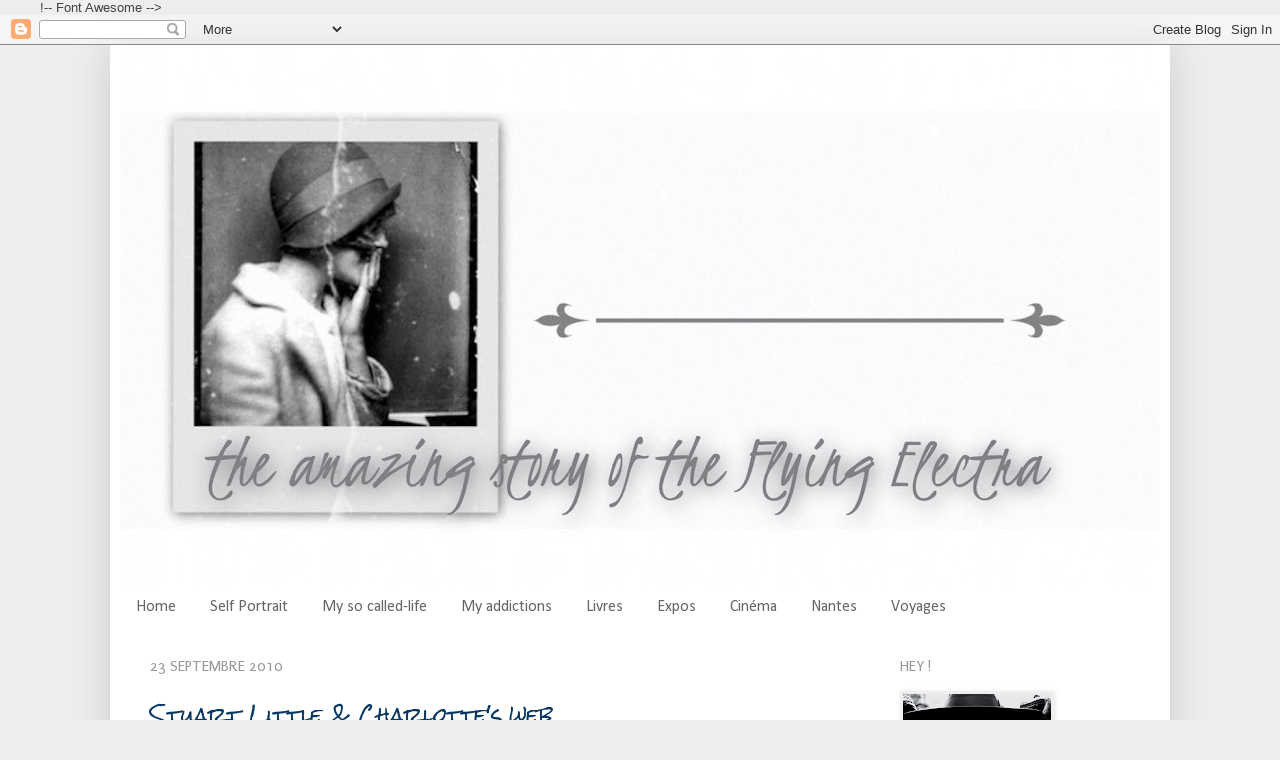

--- FILE ---
content_type: text/html; charset=UTF-8
request_url: http://www.theflyingelectra.com/2010/09/stuart-little-charlottes-web.html
body_size: 23286
content:
<!DOCTYPE html>
<html class='v2' dir='ltr' xmlns='http://www.w3.org/1999/xhtml' xmlns:b='http://www.google.com/2005/gml/b' xmlns:data='http://www.google.com/2005/gml/data' xmlns:expr='http://www.google.com/2005/gml/expr'>
<head>
<link href='https://www.blogger.com/static/v1/widgets/335934321-css_bundle_v2.css' rel='stylesheet' type='text/css'/>
<script src='http://ajax.googleapis.com/ajax/libs/jquery/1.3.2/jquery.min.js' type='text/javascript'></script>
<meta content='width=1100' name='viewport'/>
<meta content='text/html; charset=UTF-8' http-equiv='Content-Type'/>
<meta content='blogger' name='generator'/>
<link href='http://www.theflyingelectra.com/favicon.ico' rel='icon' type='image/x-icon'/>
<link href='http://www.theflyingelectra.com/2010/09/stuart-little-charlottes-web.html' rel='canonical'/>
<link rel="alternate" type="application/atom+xml" title="The amazing story of the Flying Electra - Atom" href="http://www.theflyingelectra.com/feeds/posts/default" />
<link rel="alternate" type="application/rss+xml" title="The amazing story of the Flying Electra - RSS" href="http://www.theflyingelectra.com/feeds/posts/default?alt=rss" />
<link rel="service.post" type="application/atom+xml" title="The amazing story of the Flying Electra - Atom" href="https://www.blogger.com/feeds/8105460098703708330/posts/default" />

<link rel="alternate" type="application/atom+xml" title="The amazing story of the Flying Electra - Atom" href="http://www.theflyingelectra.com/feeds/8980319467653803257/comments/default" />
<!--Can't find substitution for tag [blog.ieCssRetrofitLinks]-->
<link href='https://blogger.googleusercontent.com/img/b/R29vZ2xl/AVvXsEiPW5kl7Z7mHv4qgTMTf9TlNcI4KdJzJ8qN1jQPrWbUktDYmCUt9CztVz4BV44a3Ou6IiIMcfPYxXJ3kKjVbeFPaJf3aAviWJyNI6UqfskicVLb4OmXdr8c9ykANfo-TIy9eD8Zbi5RKSfv/s200/stuart_little-857bc.jpg' rel='image_src'/>
<meta content='http://www.theflyingelectra.com/2010/09/stuart-little-charlottes-web.html' property='og:url'/>
<meta content='Stuart Little &amp; Charlotte&#39;s web' property='og:title'/>
<meta content='Un blog consacré aux livres, aux voyages, au cinéma et à l&#39;art contemporain.' property='og:description'/>
<meta content='https://blogger.googleusercontent.com/img/b/R29vZ2xl/AVvXsEiPW5kl7Z7mHv4qgTMTf9TlNcI4KdJzJ8qN1jQPrWbUktDYmCUt9CztVz4BV44a3Ou6IiIMcfPYxXJ3kKjVbeFPaJf3aAviWJyNI6UqfskicVLb4OmXdr8c9ykANfo-TIy9eD8Zbi5RKSfv/w1200-h630-p-k-no-nu/stuart_little-857bc.jpg' property='og:image'/>
<title>The amazing story of the Flying Electra: Stuart Little & Charlotte's web</title>
<style type='text/css'>@font-face{font-family:'Calibri';font-style:normal;font-weight:400;font-display:swap;src:url(//fonts.gstatic.com/l/font?kit=J7afnpV-BGlaFfdAhLEY67FIEjg&skey=a1029226f80653a8&v=v15)format('woff2');unicode-range:U+0000-00FF,U+0131,U+0152-0153,U+02BB-02BC,U+02C6,U+02DA,U+02DC,U+0304,U+0308,U+0329,U+2000-206F,U+20AC,U+2122,U+2191,U+2193,U+2212,U+2215,U+FEFF,U+FFFD;}@font-face{font-family:'Cuprum';font-style:italic;font-weight:700;font-display:swap;src:url(//fonts.gstatic.com/s/cuprum/v29/dg47_pLmvrkcOkBNI_FMh0j91rkhli25aXjoKBwnsHAfEeGmW0w.woff2)format('woff2');unicode-range:U+0460-052F,U+1C80-1C8A,U+20B4,U+2DE0-2DFF,U+A640-A69F,U+FE2E-FE2F;}@font-face{font-family:'Cuprum';font-style:italic;font-weight:700;font-display:swap;src:url(//fonts.gstatic.com/s/cuprum/v29/dg47_pLmvrkcOkBNI_FMh0j91rkhli25aXjoIRwnsHAfEeGmW0w.woff2)format('woff2');unicode-range:U+0301,U+0400-045F,U+0490-0491,U+04B0-04B1,U+2116;}@font-face{font-family:'Cuprum';font-style:italic;font-weight:700;font-display:swap;src:url(//fonts.gstatic.com/s/cuprum/v29/dg47_pLmvrkcOkBNI_FMh0j91rkhli25aXjoKhwnsHAfEeGmW0w.woff2)format('woff2');unicode-range:U+0102-0103,U+0110-0111,U+0128-0129,U+0168-0169,U+01A0-01A1,U+01AF-01B0,U+0300-0301,U+0303-0304,U+0308-0309,U+0323,U+0329,U+1EA0-1EF9,U+20AB;}@font-face{font-family:'Cuprum';font-style:italic;font-weight:700;font-display:swap;src:url(//fonts.gstatic.com/s/cuprum/v29/dg47_pLmvrkcOkBNI_FMh0j91rkhli25aXjoKxwnsHAfEeGmW0w.woff2)format('woff2');unicode-range:U+0100-02BA,U+02BD-02C5,U+02C7-02CC,U+02CE-02D7,U+02DD-02FF,U+0304,U+0308,U+0329,U+1D00-1DBF,U+1E00-1E9F,U+1EF2-1EFF,U+2020,U+20A0-20AB,U+20AD-20C0,U+2113,U+2C60-2C7F,U+A720-A7FF;}@font-face{font-family:'Cuprum';font-style:italic;font-weight:700;font-display:swap;src:url(//fonts.gstatic.com/s/cuprum/v29/dg47_pLmvrkcOkBNI_FMh0j91rkhli25aXjoJRwnsHAfEeGm.woff2)format('woff2');unicode-range:U+0000-00FF,U+0131,U+0152-0153,U+02BB-02BC,U+02C6,U+02DA,U+02DC,U+0304,U+0308,U+0329,U+2000-206F,U+20AC,U+2122,U+2191,U+2193,U+2212,U+2215,U+FEFF,U+FFFD;}@font-face{font-family:'Puritan';font-style:normal;font-weight:400;font-display:swap;src:url(//fonts.gstatic.com/s/puritan/v25/845YNMgkAJ2VTtIoxJ36RPSL90I.woff2)format('woff2');unicode-range:U+0000-00FF,U+0131,U+0152-0153,U+02BB-02BC,U+02C6,U+02DA,U+02DC,U+0304,U+0308,U+0329,U+2000-206F,U+20AC,U+2122,U+2191,U+2193,U+2212,U+2215,U+FEFF,U+FFFD;}@font-face{font-family:'Rock Salt';font-style:normal;font-weight:400;font-display:swap;src:url(//fonts.gstatic.com/s/rocksalt/v24/MwQ0bhv11fWD6QsAVOZrt0M6p7NGrQ.woff2)format('woff2');unicode-range:U+0000-00FF,U+0131,U+0152-0153,U+02BB-02BC,U+02C6,U+02DA,U+02DC,U+0304,U+0308,U+0329,U+2000-206F,U+20AC,U+2122,U+2191,U+2193,U+2212,U+2215,U+FEFF,U+FFFD;}</style>
<style id='page-skin-1' type='text/css'><!--
/*
-----------------------------------------------
Blogger Template Style
Name:     Simple
Designer: Josh Peterson
URL:      www.noaesthetic.com
----------------------------------------------- */
/* Variable definitions
====================
<Variable name="keycolor" description="Main Color" type="color" default="#66bbdd"/>
<Group description="Page Text" selector=".content-inner">
<Variable name="body.font" description="Font" type="font"
default="normal normal 12px Arial, Tahoma, Helvetica, FreeSans, sans-serif"/>
<Variable name="body.text.color" description="Text Color" type="color" default="#222222"/>
</Group>
<Group description="Backgrounds" selector=".body-fauxcolumns-outer">
<Variable name="body.background.color" description="Outer Background" type="color" default="#66bbdd"/>
<Variable name="content.background.color" description="Main Background" type="color" default="#ffffff"/>
<Variable name="header.background.color" description="Header Background" type="color" default="transparent"/>
</Group>
<Group description="Links" selector=".main-outer">
<Variable name="link.color" description="Link Color" type="color" default="#2288bb"/>
<Variable name="link.visited.color" description="Visited Color" type="color" default="#888888"/>
<Variable name="link.hover.color" description="Hover Color" type="color" default="#33aaff"/>
</Group>
<Group description="Blog Title" selector=".header">
<Variable name="header.font" description="Font" type="font"
default="normal normal 60px Arial, Tahoma, Helvetica, FreeSans, sans-serif"/>
<Variable name="header.text.color" description="Title Color" type="color" default="#3399bb" />
<Variable name="description.text.color" description="Description Color" type="color"
default="#777777" />
</Group>
<Group description="Tabs Text" selector=".tabs-outer .PageList">
<Variable name="tabs.font" description="Font" type="font"
default="normal normal 14px Arial, Tahoma, Helvetica, FreeSans, sans-serif"/>
<Variable name="tabs.text.color" description="Text Color" type="color" default="#999999"/>
<Variable name="tabs.selected.text.color" description="Selected Color" type="color" default="#000000"/>
</Group>
<Group description="Tabs Background" selector=".tabs-outer .PageList">
<Variable name="tabs.background.color" description="Background Color" type="color" default="#f5f5f5"/>
<Variable name="tabs.selected.background.color" description="Selected Color" type="color" default="#eeeeee"/>
</Group>
<Group description="Post Title" selector=".post">
<Variable name="post.title.font" description="Font" type="font"
default="normal normal 22px Arial, Tahoma, Helvetica, FreeSans, sans-serif"/>
</Group>
<Group description="Post Footer" selector=".post-footer">
<Variable name="post.footer.text.color" description="Text Color" type="color" default="#666666"/>
<Variable name="post.footer.background.color" description="Background Color" type="color"
default="#f9f9f9"/>
<Variable name="post.footer.border.color" description="Shadow Color" type="color" default="#eeeeee"/>
</Group>
<Group description="Gadgets" selector=".sidebar .widget">
<Variable name="widget.title.font" description="Title Font" type="font"
default="normal bold 11px Arial, Tahoma, Helvetica, FreeSans, sans-serif"/>
<Variable name="widget.title.text.color" description="Title Color" type="color" default="#000000"/>
<Variable name="widget.alternate.text.color" description="Alternate Color" type="color" default="#999999"/>
</Group>
<Group description="Images" selector=".main-inner">
<Variable name="image.background.color" description="Background Color" type="color" default="#ffffff"/>
<Variable name="image.border.color" description="Border Color" type="color" default="#eeeeee"/>
<Variable name="image.text.color" description="Caption Text Color" type="color" default="#444444"/>
</Group>
<Group description="Accents" selector=".content-inner">
<Variable name="body.rule.color" description="Separator Line Color" type="color" default="#eeeeee"/>
</Group>
<Variable name="body.background" description="Body Background" type="background"
color="#eeeeee" default="$(color) none repeat scroll top left"/>
<Variable name="body.background.override" description="Body Background Override" type="string" default=""/>
<Variable name="body.background.gradient.cap" description="Body Gradient Cap" type="url"
default="url(http://www.blogblog.com/1kt/simple/gradients_light.png)"/>
<Variable name="body.background.gradient.tile" description="Body Gradient Tile" type="url"
default="url(http://www.blogblog.com/1kt/simple/body_gradient_tile_light.png)"/>
<Variable name="content.background.color.selector" description="Content Background Color Selector" type="string" default=".content-inner"/>
<Variable name="content.padding" description="Content Padding" type="length" default="10px"/>
<Variable name="content.shadow.spread" description="Content Shadow Spread" type="length" default="40px"/>
<Variable name="content.shadow.spread.webkit" description="Content Shadow Spread (WebKit)" type="length" default="5px"/>
<Variable name="content.shadow.spread.ie" description="Content Shadow Spread (IE)" type="length" default="10px"/>
<Variable name="main.border.width" description="Main Border Width" type="length" default="0"/>
<Variable name="header.background.gradient" description="Header Gradient" type="url" default="none"/>
<Variable name="header.shadow.offset.left" description="Header Shadow Offset Left" type="length" default="0px"/>
<Variable name="header.shadow.offset.top" description="Header Shadow Offset Top" type="length" default="-1px"/>
<Variable name="header.shadow.spread" description="Header Shadow Spread" type="length" default="1px"/>
<Variable name="header.border.size" description="Header Border Size" type="length" default="1px"/>
<Variable name="description.text.size" description="Description Text Size" type="string" default="140%"/>
<Variable name="tabs.margin.top" description="Tabs Margin Top" type="length" default="0" />
<Variable name="tabs.margin.side" description="Tabs Side Margin" type="length" default="30px" />
<Variable name="tabs.background.gradient" description="Tabs Background Gradient" type="url"
default="url(http://www.blogblog.com/1kt/simple/gradients_light.png)"/>
<Variable name="tabs.border.width" description="Tabs Border Width" type="length" default="1px"/>
<Variable name="tabs.bevel.border.width" description="Tabs Bevel Border Width" type="length" default="1px"/>
<Variable name="image.border.small.size" description="Image Border Small Size" type="length" default="2px"/>
<Variable name="image.border.large.size" description="Image Border Large Size" type="length" default="5px"/>
<Variable name="page.width.selector" description="Page Width Selector" type="string" default=".region-inner"/>
<Variable name="page.width" description="Page Width" type="string" default="auto"/>
<Variable name="startSide" description="Side where text starts in blog language" type="automatic" default="left"/>
<Variable name="endSide" description="Side where text ends in blog language" type="automatic" default="right"/>
*/
/* Content
----------------------------------------------- */
body {
font: normal normal 13px Arial, Tahoma, Helvetica, FreeSans, sans-serif;
color: #444444;
background: #eeeeee none no-repeat scroll center center;
padding: 0 40px 40px 40px;
}
body.mobile {
padding: 0 5px 5px;
}
html body .region-inner {
min-width: 0;
max-width: 100%;
width: auto;
}
a:link {
text-decoration:none;
color: #073763;
}
a:visited {
text-decoration:none;
color: #073763;
}
a:hover {
text-decoration:underline;
color: #32aaff;
}
.body-fauxcolumn-outer .fauxcolumn-inner {
background: transparent none repeat scroll top left;
_background-image: none;
}
.body-fauxcolumn-outer .cap-top {
position: absolute;
z-index: 1;
height: 400px;
width: 100%;
background: #eeeeee none no-repeat scroll center center;
}
.body-fauxcolumn-outer .cap-top .cap-left {
width: 100%;
background: transparent none repeat-x scroll top left;
_background-image: none;
}
.content-outer {
-moz-box-shadow: 0 0 40px rgba(0, 0, 0, .15);
-webkit-box-shadow: 0 0 5px rgba(0, 0, 0, .15);
-goog-ms-box-shadow: 0 0 10px #333333;
box-shadow: 0 0 40px rgba(0, 0, 0, .15);
margin-bottom: 1px;
}
.content-inner {
padding: 10px;
}
.content-inner {
background-color: #ffffff;
}
/* Header
----------------------------------------------- */
.header-outer {
background: #ffffff none repeat-x scroll 0 -400px;
_background-image: none;
}
.Header h1 {
font: italic bold 8px Cuprum;
color: #ffffff;
text-shadow: 0px -1px 1px rgba(0, 0, 0, .2);
}
.Header h1 a {
color: #ffffff;
}
.Header .description {
font-size: 140%;
color: #ffffff;
}
/* Tabs
----------------------------------------------- */
.tabs-inner .section:first-child {
border-top: 1px solid #ffffff;
}
.tabs-inner .section:first-child ul {
margin-top: -1px;
border-top: 1px solid #ffffff;
}
.tabs-inner .widget ul {
background: #ffffff url(http://www.blogblog.com/1kt/simple/gradients_light.png) repeat-x scroll 0 -800px;
_background-image: none;
border-bottom: 1px solid #ffffff;
margin-top: 0;
margin-left: -30px;
margin-right: -30px;
}
.tabs-inner .widget li a {
display: inline-block;
padding: .6em 1em;
font: normal normal 16px Calibri;
color: #666666;
border-left: 1px solid #ffffff;
border-right: 1px solid #ffffff;
}
.tabs-inner .widget li:first-child a {
border-left: none;
}
.tabs-inner .widget li.selected a, .tabs-inner .widget li a:hover {
color: #000000;
background-color: #d6e7ee;
text-decoration: none;
}
/* Columns
----------------------------------------------- */
.main-outer {
border-top: 0 solid #ffffff;
}
.fauxcolumn-left-outer .fauxcolumn-inner {
border-right: 1px solid #ffffff;
}
.fauxcolumn-right-outer .fauxcolumn-inner {
border-left: 1px solid #ffffff;
}
/* Headings
----------------------------------------------- */
h2 {
margin: 0 0 1em 0;
font: normal normal 16px Puritan;
color: #999999;
text-transform: uppercase;
}
/* Widgets
----------------------------------------------- */
.widget .zippy {
color: #0a5294;
text-shadow: 2px 2px 1px rgba(0, 0, 0, .1);
}
/* Posts
----------------------------------------------- */
.post {
margin: 0 0 25px 0;
}
h3.post-title, .comments h4 {
font: normal normal 20px Rock Salt;
margin: .75em 0 0;
<i class="fa fa-comments" aria-hidden="true"></i>
}
.post-body {
font-size: 110%;
line-height: 1.4;
position: relative;
}
.post-body img, .post-body .tr-caption-container, .Profile img, .Image img,
.BlogList .item-thumbnail img {
padding: 2px;
background: #eeeeee;
border: 1px solid #eeeeee;
-moz-box-shadow: 1px 1px 5px rgba(0, 0, 0, .1);
-webkit-box-shadow: 1px 1px 5px rgba(0, 0, 0, .1);
box-shadow: 1px 1px 5px rgba(0, 0, 0, .1);
}
.post-body img, .post-body .tr-caption-container {
padding: 5px;
}
.post-body .tr-caption-container {
color: #cccccc;
}
.post-body .tr-caption-container img {
padding: 0;
background: transparent;
border: none;
-moz-box-shadow: 0 0 0 rgba(0, 0, 0, .1);
-webkit-box-shadow: 0 0 0 rgba(0, 0, 0, .1);
box-shadow: 0 0 0 rgba(0, 0, 0, .1);
}
.post-header {
margin: 0 0 1.5em;
line-height: 1.6;
font-size: 90%;
}
.post-footer {
margin: 20px -2px 0;
padding: 5px 10px;
color: #0a5294;
background-color: #ffffff;
border-bottom: 1px solid #eeeeee;
line-height: 1.6;
font-size: 90%;
}
#comments .comment-author {
padding-top: 1.5em;
border-top: 1px solid #ffffff;
background-position: 0 1.5em;
}
#comments .comment-author:first-child {
padding-top: 0;
border-top: none;
}
.avatar-image-container {
margin: .2em 0 0;
}
#comments .avatar-image-container img {
border: 1px solid #eeeeee;
}
/* Accents
---------------------------------------------- */
.section-columns td.columns-cell {
border-left: 1px solid #ffffff;
}
/* Permet de cacher les boutons de partage par défaut de Google
-- Pour remettre ces boutons sur votre blog supprimez ce code CSS */
.post-share-buttons.goog-inline-block {
display: none !important;
}
/* Contenant des boutons de partage */
.btn-partage {
margin-right: 0 !important;
margin-top: 10px;   /* Espace au-dessus */
margin-bottom: 10px;   /*Espace en-dessous */
text-align: center;
}
/* Apparence générale des boutons */
.btn-partage a {
display: inline-block;
background-color: #FFFFFF;   /* Couleur de fond */
width: 30px;   /* Largeur du bouton */
height: 30px;   /* Hauteur du bouton */
border-style: solid;   /* Style de la bordure */
border-width: 1px;   /* Epaisseur en pixels de la bordure */
border-color: #CDDBC2;   /* Couleur de la bordure */
-webkit-border-radius: 50%;   /* Bord arrondis */
border-radius: 50%;   /* Bord arrondis */
color: #93A299;   /* Couleur des icônes */
margin-left: 3px;   /* Espace à gauche */
margin-right: 3px;   /* Espace à droite */
}
/* Apparence des icônes */
.btn-partage .fa {
font-size: 14px;   /* Taille des icônes */
padding-top: 8px;   /* Espace au-dessus des icônes */
}
/* Apparence des boutons au survol de la souris */
.btn-partage a:hover {
background-color: #ffffff;   /* Couleur de fond */
}

--></style>
<style id='template-skin-1' type='text/css'><!--
body {
min-width: 1060px;
}
.content-outer, .content-fauxcolumn-outer, .region-inner {
min-width: 1060px;
max-width: 1060px;
_width: 1060px;
}
.main-inner .columns {
padding-left: 0px;
padding-right: 290px;
}
.main-inner .fauxcolumn-center-outer {
left: 0px;
right: 290px;
/* IE6 does not respect left and right together */
_width: expression(this.parentNode.offsetWidth -
parseInt("0px") -
parseInt("290px") + 'px');
}
.main-inner .fauxcolumn-left-outer {
width: 0px;
}
.main-inner .fauxcolumn-right-outer {
width: 290px;
}
.main-inner .column-left-outer {
width: 0px;
right: 100%;
margin-left: -0px;
}
.main-inner .column-right-outer {
width: 290px;
margin-right: -290px;
}
#layout {
min-width: 0;
}
#layout .content-outer {
min-width: 0;
width: 800px;
}
#layout .region-inner {
min-width: 0;
width: auto;
}
--></style>
<script type='text/javascript'>
        (function(i,s,o,g,r,a,m){i['GoogleAnalyticsObject']=r;i[r]=i[r]||function(){
        (i[r].q=i[r].q||[]).push(arguments)},i[r].l=1*new Date();a=s.createElement(o),
        m=s.getElementsByTagName(o)[0];a.async=1;a.src=g;m.parentNode.insertBefore(a,m)
        })(window,document,'script','https://www.google-analytics.com/analytics.js','ga');
        ga('create', 'UA-46805256-1', 'auto', 'blogger');
        ga('blogger.send', 'pageview');
      </script>

!-- Font Awesome -->
<link href='//maxcdn.bootstrapcdn.com/font-awesome/4.4.0/css/font-awesome.min.css' rel='stylesheet'/>
<script src='http://ajax.googleapis.com/ajax/libs/jquery/1.4.4/jquery.min.js' type='text/javascript'></script>
<style>
.post-labels {display: none;}
</style>
<link href='https://www.blogger.com/dyn-css/authorization.css?targetBlogID=8105460098703708330&amp;zx=6e251d89-7d46-4028-9154-3020ac65280c' media='none' onload='if(media!=&#39;all&#39;)media=&#39;all&#39;' rel='stylesheet'/><noscript><link href='https://www.blogger.com/dyn-css/authorization.css?targetBlogID=8105460098703708330&amp;zx=6e251d89-7d46-4028-9154-3020ac65280c' rel='stylesheet'/></noscript>
<meta name='google-adsense-platform-account' content='ca-host-pub-1556223355139109'/>
<meta name='google-adsense-platform-domain' content='blogspot.com'/>

</head>
<body class='loading'>
<div class='navbar section' id='navbar'><div class='widget Navbar' data-version='1' id='Navbar1'><script type="text/javascript">
    function setAttributeOnload(object, attribute, val) {
      if(window.addEventListener) {
        window.addEventListener('load',
          function(){ object[attribute] = val; }, false);
      } else {
        window.attachEvent('onload', function(){ object[attribute] = val; });
      }
    }
  </script>
<div id="navbar-iframe-container"></div>
<script type="text/javascript" src="https://apis.google.com/js/platform.js"></script>
<script type="text/javascript">
      gapi.load("gapi.iframes:gapi.iframes.style.bubble", function() {
        if (gapi.iframes && gapi.iframes.getContext) {
          gapi.iframes.getContext().openChild({
              url: 'https://www.blogger.com/navbar/8105460098703708330?po\x3d8980319467653803257\x26origin\x3dhttp://www.theflyingelectra.com',
              where: document.getElementById("navbar-iframe-container"),
              id: "navbar-iframe"
          });
        }
      });
    </script><script type="text/javascript">
(function() {
var script = document.createElement('script');
script.type = 'text/javascript';
script.src = '//pagead2.googlesyndication.com/pagead/js/google_top_exp.js';
var head = document.getElementsByTagName('head')[0];
if (head) {
head.appendChild(script);
}})();
</script>
</div></div>
<div class='body-fauxcolumns'>
<div class='fauxcolumn-outer body-fauxcolumn-outer'>
<div class='cap-top'>
<div class='cap-left'></div>
<div class='cap-right'></div>
</div>
<div class='fauxborder-left'>
<div class='fauxborder-right'></div>
<div class='fauxcolumn-inner'>
</div>
</div>
<div class='cap-bottom'>
<div class='cap-left'></div>
<div class='cap-right'></div>
</div>
</div>
</div>
<div class='content'>
<div class='content-fauxcolumns'>
<div class='fauxcolumn-outer content-fauxcolumn-outer'>
<div class='cap-top'>
<div class='cap-left'></div>
<div class='cap-right'></div>
</div>
<div class='fauxborder-left'>
<div class='fauxborder-right'></div>
<div class='fauxcolumn-inner'>
</div>
</div>
<div class='cap-bottom'>
<div class='cap-left'></div>
<div class='cap-right'></div>
</div>
</div>
</div>
<div class='content-outer'>
<div class='content-cap-top cap-top'>
<div class='cap-left'></div>
<div class='cap-right'></div>
</div>
<div class='fauxborder-left content-fauxborder-left'>
<div class='fauxborder-right content-fauxborder-right'></div>
<div class='content-inner'>
<header>
<div class='header-outer'>
<div class='header-cap-top cap-top'>
<div class='cap-left'></div>
<div class='cap-right'></div>
</div>
<div class='fauxborder-left header-fauxborder-left'>
<div class='fauxborder-right header-fauxborder-right'></div>
<div class='region-inner header-inner'>
<div class='header section' id='header'><div class='widget Header' data-version='1' id='Header1'>
<div id='header-inner'>
<a href='http://www.theflyingelectra.com/' style='display: block'>
<img alt='The amazing story of the Flying Electra' height='531px; ' id='Header1_headerimg' src='https://blogger.googleusercontent.com/img/b/R29vZ2xl/AVvXsEgC7VMrqJLumz_yLC_d-V9rwf52mKjtKnjxx8M67cvhOkUFa-J1iNzl_G79AYgR4ULgpkED_r893KPygmap-bVGIjM6MuChKICp0_CAVumohN-W3sBO8uDXE-w0RU7dXOo2DkDJY1iZbtQ9/s1040/Banniere.JPG' style='display: block' width='1040px; '/>
</a>
</div>
</div></div>
</div>
</div>
<div class='header-cap-bottom cap-bottom'>
<div class='cap-left'></div>
<div class='cap-right'></div>
</div>
</div>
</header>
<div class='tabs-outer'>
<div class='tabs-cap-top cap-top'>
<div class='cap-left'></div>
<div class='cap-right'></div>
</div>
<div class='fauxborder-left tabs-fauxborder-left'>
<div class='fauxborder-right tabs-fauxborder-right'></div>
<div class='region-inner tabs-inner'>
<div class='tabs section' id='crosscol'><div class='widget PageList' data-version='1' id='PageList1'>
<h2>Pages</h2>
<div class='widget-content'>
<ul>
<li>
<a href='http://www.theflyingelectra.com/'>Home</a>
</li>
<li>
<a href='http://www.theflyingelectra.com/p/self-portrait.html'>Self Portrait</a>
</li>
<li>
<a href='http://www.theflyingelectra.com/search/label/My%20so-called%20life'>My so called-life</a>
</li>
<li>
<a href='http://www.theflyingelectra.com/search/label/My%20addictions%20of%20the%20week'>My addictions</a>
</li>
<li>
<a href='http://www.lanuitjemens.com/'>Livres</a>
</li>
<li>
<a href='http://www.theflyingelectra.com/search/label/My%20so-called%20art'>Expos</a>
</li>
<li>
<a href='http://www.theflyingelectra.com/search/label/Movies'>Cinéma</a>
</li>
<li>
<a href='http://www.theflyingelectra.com/search/label/Nantes#uds-search-results'>Nantes</a>
</li>
<li>
<a href='http://www.theflyingelectra.com/search/label/Holidays#uds-search-results'>Voyages</a>
</li>
</ul>
<div class='clear'></div>
</div>
</div></div>
<div class='tabs no-items section' id='crosscol-overflow'></div>
</div>
</div>
<div class='tabs-cap-bottom cap-bottom'>
<div class='cap-left'></div>
<div class='cap-right'></div>
</div>
</div>
<div class='main-outer'>
<div class='main-cap-top cap-top'>
<div class='cap-left'></div>
<div class='cap-right'></div>
</div>
<div class='fauxborder-left main-fauxborder-left'>
<div class='fauxborder-right main-fauxborder-right'></div>
<div class='region-inner main-inner'>
<div class='columns fauxcolumns'>
<div class='fauxcolumn-outer fauxcolumn-center-outer'>
<div class='cap-top'>
<div class='cap-left'></div>
<div class='cap-right'></div>
</div>
<div class='fauxborder-left'>
<div class='fauxborder-right'></div>
<div class='fauxcolumn-inner'>
</div>
</div>
<div class='cap-bottom'>
<div class='cap-left'></div>
<div class='cap-right'></div>
</div>
</div>
<div class='fauxcolumn-outer fauxcolumn-left-outer'>
<div class='cap-top'>
<div class='cap-left'></div>
<div class='cap-right'></div>
</div>
<div class='fauxborder-left'>
<div class='fauxborder-right'></div>
<div class='fauxcolumn-inner'>
</div>
</div>
<div class='cap-bottom'>
<div class='cap-left'></div>
<div class='cap-right'></div>
</div>
</div>
<div class='fauxcolumn-outer fauxcolumn-right-outer'>
<div class='cap-top'>
<div class='cap-left'></div>
<div class='cap-right'></div>
</div>
<div class='fauxborder-left'>
<div class='fauxborder-right'></div>
<div class='fauxcolumn-inner'>
</div>
</div>
<div class='cap-bottom'>
<div class='cap-left'></div>
<div class='cap-right'></div>
</div>
</div>
<!-- corrects IE6 width calculation -->
<div class='columns-inner'>
<div class='column-center-outer'>
<div class='column-center-inner'>
<div class='main section' id='main'><div class='widget Blog' data-version='1' id='Blog1'>
<div class='blog-posts hfeed'>

          <div class="date-outer">
        
<h2 class='date-header'><span>23 septembre 2010</span></h2>

          <div class="date-posts">
        
<div class='post-outer'>
<div class='post hentry'>
<a name='8980319467653803257'></a>
<h3 class='post-title entry-title'>
<a href='http://www.theflyingelectra.com/2010/09/stuart-little-charlottes-web.html'>Stuart Little & Charlotte's web</a>
</h3>
<div class='post-header'>
<div class='post-header-line-1'></div>
</div>
<div class='post-body entry-content'>
<div style="clear: left; float: left; margin-bottom: 1em; margin-right: 1em; text-align: left;"></div><br />
<div class="separator" style="clear: both; text-align: center;"><a href="https://blogger.googleusercontent.com/img/b/R29vZ2xl/AVvXsEiPW5kl7Z7mHv4qgTMTf9TlNcI4KdJzJ8qN1jQPrWbUktDYmCUt9CztVz4BV44a3Ou6IiIMcfPYxXJ3kKjVbeFPaJf3aAviWJyNI6UqfskicVLb4OmXdr8c9ykANfo-TIy9eD8Zbi5RKSfv/s1600/stuart_little-857bc.jpg" imageanchor="1" style="clear: left; float: left; margin-bottom: 1em; margin-right: 1em;"></a></div><span style="font-family: inherit;"></span><br />
<div class="separator" style="clear: both; text-align: justify;"><a href="https://blogger.googleusercontent.com/img/b/R29vZ2xl/AVvXsEiPW5kl7Z7mHv4qgTMTf9TlNcI4KdJzJ8qN1jQPrWbUktDYmCUt9CztVz4BV44a3Ou6IiIMcfPYxXJ3kKjVbeFPaJf3aAviWJyNI6UqfskicVLb4OmXdr8c9ykANfo-TIy9eD8Zbi5RKSfv/s1600/stuart_little-857bc.jpg" imageanchor="1" style="clear: left; float: left; margin-bottom: 1em; margin-right: 1em;"><img border="0" height="186" src="https://blogger.googleusercontent.com/img/b/R29vZ2xl/AVvXsEiPW5kl7Z7mHv4qgTMTf9TlNcI4KdJzJ8qN1jQPrWbUktDYmCUt9CztVz4BV44a3Ou6IiIMcfPYxXJ3kKjVbeFPaJf3aAviWJyNI6UqfskicVLb4OmXdr8c9ykANfo-TIy9eD8Zbi5RKSfv/s200/stuart_little-857bc.jpg" width="200" /></a><span style="font-size: 11pt;"></span>  V<span style="font-family: inherit;">ous me reconnaissez ? Oui c'est moi  <b>Stuart Little</b>, la petite souris. Je suis devenu célèbre lorsque mon  histoire a été adaptée au cinéma, mais mon vrai papa s'appelait <b>E.B  WHITE</b>, c'était un grand homme qui a écrit mon histoire, publiée en 1945  puis celle de <b>Charlotte </b>l'araignée, quelques années plus tard en 1952.  Mon papa s'appelait E.B White (1899-1985), il fut l'un des plus importants contributeurs (et rédacteur en chef) du magazine littéraire&nbsp; <i>The New  Yorker </i>pendant plus de soixante ans. Auteur, il écrivit sa première  histoire dans les années 30, inspirée par sa nièce. Ce fut moi, "Stuart  Little". Mon histoire reçut un accueil mitigé, il fallut attendre les  années 70 pour que le talent de mon père soit vraiment reconnu, il reçut  plusieurs récompenses, et même le Prix Pulitzer pour l'ensemble de sa  carrière.&nbsp;</span></div><div class="separator" style="clear: both; text-align: justify;"><br />
</div><div class="separator" style="clear: both; text-align: justify;"><span style="font-family: inherit;">En France, beaucoup de gens connaissent l'histoire de Stuart Little, mais peu celle de Charlotte l'araignée, et Wilbur le porcelet. Pourtant ils font partie des classiques de la littérature américaine. C'est ce livre que j'ai lu la semaine dernière, par curiosité.&nbsp; Sans doute aussi avais-je été marquée par ma découverte du roman "Peter Pan", surprise de découvrir un personnage égocentrique, immature, violent et finalement très loin du petit garçon qui m'avait fait rêver dans l'adaptation cinématographique.&nbsp; Il faut lire les classiques pour réaliser à quel point le cinéma se charge de les changer. Tom Sawyer, Alice au Pays des Merveilles, etc.</span></div><div class="separator" style="clear: both; text-align: justify;"><span style="font-family: inherit;"><br />
</span></div><div class="separator" style="clear: both; text-align: justify;"><a href="https://blogger.googleusercontent.com/img/b/R29vZ2xl/AVvXsEiUbCRv3fY75Ei8evEJUI1l8iPMTudp4Zgjg6T1zuAgRS9sfIUEEF948aHOBc_we0CbosHLdI9n-o1fo565wuZ5U7H_rhuRAarpOm6j0p_MImD15hdD3CGX3u5tTCX5MbQd489Qpr1w1L1O/s1600/charlott.gif" imageanchor="1" style="clear: left; float: left; margin-bottom: 1em; margin-right: 1em;"><img border="0" height="200" src="https://blogger.googleusercontent.com/img/b/R29vZ2xl/AVvXsEiUbCRv3fY75Ei8evEJUI1l8iPMTudp4Zgjg6T1zuAgRS9sfIUEEF948aHOBc_we0CbosHLdI9n-o1fo565wuZ5U7H_rhuRAarpOm6j0p_MImD15hdD3CGX3u5tTCX5MbQd489Qpr1w1L1O/s200/charlott.gif" width="133" /></a><span style="font-family: inherit;">"<i><b>Charlotte's web</b></i>" (en fr. La toile ou le monde de Charlotte) a été adaptée au cinéma mais je ne l'ai pas vu.&nbsp; Voici l'histoire : Wilbur, un porcelet est sauvé d'une mort certaine un première fois par Fern Arable, la fille du fermier (8 ans) qui le nourrit au biberon. Vendu à son oncle, Wilbur est installé dans la grange au milieu des autres animaux de la ferme, dont une oie qui couve ses œufs, un vieux mouton, un agneau dédaigneux et le rat glouton Templeton. Un jour, Wilbur apprend par le vieux mouton qu'il est engraissé par ses nouveaux maîtres pour être tué et mangé à Noël. Wilbur est effondré et désespéré lorsqu'il entend une petite voix lui dire qu'elle sera son amie et qu'elle va le sauver. C'est Charlotte l'araignée, dont la manière de tuer et manger ses proies ne rassure pas notre ami Wilbur. Mais lorsque Charlotte lui annonce qu'elle a une idée pour lui sauver la vie, Wilbur va la croire. Charlotte va alors se servir de sa toile, pour encenser les qualités de son ami le cochon, en écrivant un nouveau mot (adjectif) chaque soir à la grande surprise du fermier et bientôt toute la ville. Parallèlement, Fern qui les comprenait et venait tous les jours les écouter va peu à peu se détacher d'eux pour s'amouracher d'un petit garçon de son âge. Wilbur va devenir rapidement une célébrité locale, puis emmené à la foire (avec Templeton et Charlotte) va remporter un prix spécial et sa vie sera épargnée. Charlotte, épuisée par toutes ces épreuves et son accouchement va malheureusement décéder.</span></div><div class="separator" style="clear: both; text-align: justify;"><br />
</div><div class="separator" style="clear: both; text-align: justify;"><a href="https://blogger.googleusercontent.com/img/b/R29vZ2xl/AVvXsEj0dB-r05nhSb-H8Q4QZmTEk1gF9zCUfWAwU4mjsPI18oY3irscGDnS-D28tMkF0lcX90OGahSlU3vqMs9pAvV91Kc4IvlGJtRg1ShqwpbVzoCuKwq4HzV4gRU5wzur-kFOXHZiGoHaPgRn/s1600/stuart+little+the+first+book+garth+williams.jpg" imageanchor="1" style="clear: right; float: right; margin-bottom: 1em; margin-left: 1em;"><img border="0" height="200" src="https://blogger.googleusercontent.com/img/b/R29vZ2xl/AVvXsEj0dB-r05nhSb-H8Q4QZmTEk1gF9zCUfWAwU4mjsPI18oY3irscGDnS-D28tMkF0lcX90OGahSlU3vqMs9pAvV91Kc4IvlGJtRg1ShqwpbVzoCuKwq4HzV4gRU5wzur-kFOXHZiGoHaPgRn/s200/stuart+little+the+first+book+garth+williams.jpg" width="131" /></a><span style="font-family: inherit;">Le livre contient une trentaine de pages,&nbsp; accompagné des illustrations de Garth Williams (déjà sur Stuart Little), comme tout livre destiné aux enfants, il évoque des thèmes essentiels comme l'amitié, l'entre aide, la confiance, mais également le passage inévitable vers l'âge adulte (Fern grandit), et la mort d'un être cher. Templeton le rat, qui joue un rôle important, ne le fait qu'en échange de nourriture (rien n'est gratuit) et Wilbur doit apprendre à vivre sans son amie. La vie l'emporte néanmoins avec les trois filles de Charlotte qui choisissent de rester vivre avec lui. J'ai aimé le lire même si j'avoue, j'ai vraiment senti que j'étais <i>trop vieille </i>pour ce genre de lecture. Cependant, je le conseille vivement aux parents d'enfants en âge de lire des livres. Le livre, écrit en 1952 n'a pas pris une ride.</span></div><div class="separator" style="clear: both; text-align: justify;"><span style="font-family: inherit;"><br />
</span></div><div class="separator" style="clear: both; text-align: justify;"><span style="font-family: inherit;">Je publierai bientôt un billet sur deux autres livres pour enfants parmi mes préférés, dont <b><i>Hoot</i></b> de Carl Hiassen, véritable chef d'œuvre.</span></div><div class="separator" style="clear: both; text-align: justify;"><br />
</div><div class="separator" style="clear: both; text-align: justify;"><span style="font-family: inherit;">"Charlotte's web" est disponible en <a href="http://www.amazon.fr/s/ref=nb_sb_ss_i_2_10?__mk_fr_FR=%C5M%C5Z%D5%D1&amp;url=search-alias%3Dstripbooks&amp;field-keywords=la+toile+de+charlotte&amp;x=0&amp;y=0&amp;sprefix=la+toile+d">français </a>et en anglais sur Amazon.&nbsp; </span></div><div class="separator" style="clear: both; text-align: justify;"><span style="font-family: inherit;"><br />
</span></div><div class="separator" style="clear: both; text-align: justify;"><span style="font-family: inherit;"><br />
</span></div>
<div style='clear: both;'></div>
</div>
<div class='post-footer'>
<div class='post-footer-line post-footer-line-1'><span class='post-author vcard'>
</span>
<span class='post-timestamp'>
</span>
<span class='post-labels'>
Labels:
<a href='http://www.theflyingelectra.com/search/label/Charlotte%27s%20web' rel='tag'>Charlotte&#39;s web</a>,
<a href='http://www.theflyingelectra.com/search/label/E.B%20WHITE' rel='tag'>E.B WHITE</a>,
<a href='http://www.theflyingelectra.com/search/label/Mes%20lectures' rel='tag'>Mes lectures</a>,
<a href='http://www.theflyingelectra.com/search/label/Stuart%20Little' rel='tag'>Stuart Little</a>
</span>
</div>
<div class='post-footer-line post-footer-line-2'>
<div class='btn-partage'>
<a href='https://twitter.com/share?url=http://www.theflyingelectra.com/2010/09/stuart-little-charlottes-web.html&title=Stuart Little & Charlotte&#39;s web' rel='nofollow' target='_blank' title='Partager sur Twitter'>
<i class='fa fa-twitter'></i>
</a>
<a href='http://www.facebook.com/sharer.php?u=http://www.theflyingelectra.com/2010/09/stuart-little-charlottes-web.html&t=Stuart Little & Charlotte&#39;s web' rel='nofollow' target='_blank' title='Partager sur Facebook'>
<i class='fa fa-facebook'></i>
</a>
<a href='https://plus.google.com/share?url=http://www.theflyingelectra.com/2010/09/stuart-little-charlottes-web.html' rel='nofollow' target='_blank' title='Partager sur Google+'>
<i class='fa fa-google-plus'></i>
</a>
<a href='mailto:?Subject=Un%20super%20article%20de%20The amazing story of the Flying Electra&body=http://www.theflyingelectra.com/2010/09/stuart-little-charlottes-web.html' rel='nofollow' target='_blank' title='Partager par Email'>
<i class='fa fa-envelope'></i>
</a>
</div>
<span class='post-comment-link'>
</span>
<span class='post-icons'>
</span>
</div>
<div class='post-footer-line post-footer-line-3'></div>
</div>
</div>
<div class='comments' id='comments'>
<a name='comments'></a>
<h4>4&#160;commentaires:</h4>
<div class='comments-content'>
<script async='async' src='' type='text/javascript'></script>
<script type='text/javascript'>
    (function() {
      var items = null;
      var msgs = null;
      var config = {};

// <![CDATA[
      var cursor = null;
      if (items && items.length > 0) {
        cursor = parseInt(items[items.length - 1].timestamp) + 1;
      }

      var bodyFromEntry = function(entry) {
        var text = (entry &&
                    ((entry.content && entry.content.$t) ||
                     (entry.summary && entry.summary.$t))) ||
            '';
        if (entry && entry.gd$extendedProperty) {
          for (var k in entry.gd$extendedProperty) {
            if (entry.gd$extendedProperty[k].name == 'blogger.contentRemoved') {
              return '<span class="deleted-comment">' + text + '</span>';
            }
          }
        }
        return text;
      }

      var parse = function(data) {
        cursor = null;
        var comments = [];
        if (data && data.feed && data.feed.entry) {
          for (var i = 0, entry; entry = data.feed.entry[i]; i++) {
            var comment = {};
            // comment ID, parsed out of the original id format
            var id = /blog-(\d+).post-(\d+)/.exec(entry.id.$t);
            comment.id = id ? id[2] : null;
            comment.body = bodyFromEntry(entry);
            comment.timestamp = Date.parse(entry.published.$t) + '';
            if (entry.author && entry.author.constructor === Array) {
              var auth = entry.author[0];
              if (auth) {
                comment.author = {
                  name: (auth.name ? auth.name.$t : undefined),
                  profileUrl: (auth.uri ? auth.uri.$t : undefined),
                  avatarUrl: (auth.gd$image ? auth.gd$image.src : undefined)
                };
              }
            }
            if (entry.link) {
              if (entry.link[2]) {
                comment.link = comment.permalink = entry.link[2].href;
              }
              if (entry.link[3]) {
                var pid = /.*comments\/default\/(\d+)\?.*/.exec(entry.link[3].href);
                if (pid && pid[1]) {
                  comment.parentId = pid[1];
                }
              }
            }
            comment.deleteclass = 'item-control blog-admin';
            if (entry.gd$extendedProperty) {
              for (var k in entry.gd$extendedProperty) {
                if (entry.gd$extendedProperty[k].name == 'blogger.itemClass') {
                  comment.deleteclass += ' ' + entry.gd$extendedProperty[k].value;
                } else if (entry.gd$extendedProperty[k].name == 'blogger.displayTime') {
                  comment.displayTime = entry.gd$extendedProperty[k].value;
                }
              }
            }
            comments.push(comment);
          }
        }
        return comments;
      };

      var paginator = function(callback) {
        if (hasMore()) {
          var url = config.feed + '?alt=json&v=2&orderby=published&reverse=false&max-results=50';
          if (cursor) {
            url += '&published-min=' + new Date(cursor).toISOString();
          }
          window.bloggercomments = function(data) {
            var parsed = parse(data);
            cursor = parsed.length < 50 ? null
                : parseInt(parsed[parsed.length - 1].timestamp) + 1
            callback(parsed);
            window.bloggercomments = null;
          }
          url += '&callback=bloggercomments';
          var script = document.createElement('script');
          script.type = 'text/javascript';
          script.src = url;
          document.getElementsByTagName('head')[0].appendChild(script);
        }
      };
      var hasMore = function() {
        return !!cursor;
      };
      var getMeta = function(key, comment) {
        if ('iswriter' == key) {
          var matches = !!comment.author
              && comment.author.name == config.authorName
              && comment.author.profileUrl == config.authorUrl;
          return matches ? 'true' : '';
        } else if ('deletelink' == key) {
          return config.baseUri + '/comment/delete/'
               + config.blogId + '/' + comment.id;
        } else if ('deleteclass' == key) {
          return comment.deleteclass;
        }
        return '';
      };

      var replybox = null;
      var replyUrlParts = null;
      var replyParent = undefined;

      var onReply = function(commentId, domId) {
        if (replybox == null) {
          // lazily cache replybox, and adjust to suit this style:
          replybox = document.getElementById('comment-editor');
          if (replybox != null) {
            replybox.height = '250px';
            replybox.style.display = 'block';
            replyUrlParts = replybox.src.split('#');
          }
        }
        if (replybox && (commentId !== replyParent)) {
          replybox.src = '';
          document.getElementById(domId).insertBefore(replybox, null);
          replybox.src = replyUrlParts[0]
              + (commentId ? '&parentID=' + commentId : '')
              + '#' + replyUrlParts[1];
          replyParent = commentId;
        }
      };

      var hash = (window.location.hash || '#').substring(1);
      var startThread, targetComment;
      if (/^comment-form_/.test(hash)) {
        startThread = hash.substring('comment-form_'.length);
      } else if (/^c[0-9]+$/.test(hash)) {
        targetComment = hash.substring(1);
      }

      // Configure commenting API:
      var configJso = {
        'maxDepth': config.maxThreadDepth
      };
      var provider = {
        'id': config.postId,
        'data': items,
        'loadNext': paginator,
        'hasMore': hasMore,
        'getMeta': getMeta,
        'onReply': onReply,
        'rendered': true,
        'initComment': targetComment,
        'initReplyThread': startThread,
        'config': configJso,
        'messages': msgs
      };

      var render = function() {
        if (window.goog && window.goog.comments) {
          var holder = document.getElementById('comment-holder');
          window.goog.comments.render(holder, provider);
        }
      };

      // render now, or queue to render when library loads:
      if (window.goog && window.goog.comments) {
        render();
      } else {
        window.goog = window.goog || {};
        window.goog.comments = window.goog.comments || {};
        window.goog.comments.loadQueue = window.goog.comments.loadQueue || [];
        window.goog.comments.loadQueue.push(render);
      }
    })();
// ]]>
  </script>
<div id='comment-holder'>
<div class="comment-thread toplevel-thread"><ol id="top-ra"><li class="comment" id="c1599852603664946463"><div class="avatar-image-container"><img src="//resources.blogblog.com/img/blank.gif" alt=""/></div><div class="comment-block"><div class="comment-header"><cite class="user"><a href="http://danslessouliersdoceane.hautetfort.com/" rel="nofollow">Océane</a></cite><span class="icon user "></span><span class="datetime secondary-text"><a rel="nofollow" href="http://www.theflyingelectra.com/2010/09/stuart-little-charlottes-web.html?showComment=1285326500906#c1599852603664946463">24 septembre 2010 à 13:08</a></span></div><p class="comment-content">Ahhh je ne savais pas que Carl Hiassen, dont j&#39;adore les polars, écrivait des bouquins pour enfants !</p><span class="comment-actions secondary-text"><a class="comment-reply" target="_self" data-comment-id="1599852603664946463">Répondre</a><span class="item-control blog-admin blog-admin pid-2110265847"><a target="_self" href="https://www.blogger.com/comment/delete/8105460098703708330/1599852603664946463">Supprimer</a></span></span></div><div class="comment-replies"><div id="c1599852603664946463-rt" class="comment-thread inline-thread hidden"><span class="thread-toggle thread-expanded"><span class="thread-arrow"></span><span class="thread-count"><a target="_self">Réponses</a></span></span><ol id="c1599852603664946463-ra" class="thread-chrome thread-expanded"><div></div><div id="c1599852603664946463-continue" class="continue"><a class="comment-reply" target="_self" data-comment-id="1599852603664946463">Répondre</a></div></ol></div></div><div class="comment-replybox-single" id="c1599852603664946463-ce"></div></li><li class="comment" id="c7376461231851305315"><div class="avatar-image-container"><img src="//blogger.googleusercontent.com/img/b/R29vZ2xl/AVvXsEgWBgxB8VkscaO955wMgP6JAseKLMsRuCxeDr2ecXQlozenNs2ZVn2tvDBBRnKdEGXE2Br0b0U6kA8Bt6TVX6sEQfESf14Dp5MdtMR4Iy9uI8ZehyphenhyphenPnSk0kKp03RRinXg/s45-c/Green+frog+avatar.jpg" alt=""/></div><div class="comment-block"><div class="comment-header"><cite class="user"><a href="https://www.blogger.com/profile/05485730589563009456" rel="nofollow">Electra</a></cite><span class="icon user blog-author"></span><span class="datetime secondary-text"><a rel="nofollow" href="http://www.theflyingelectra.com/2010/09/stuart-little-charlottes-web.html?showComment=1285334161288#c7376461231851305315">24 septembre 2010 à 15:16</a></span></div><p class="comment-content">Si, deux romans mais mon préféré c&#39;est HOOT. Je vais le relire, il est chez AMAZON en anglais (et j&#39;imagine en français). Je suis fan de Carl Hiassen, tu es la première qui sait enfin de qui je parle ;)</p><span class="comment-actions secondary-text"><a class="comment-reply" target="_self" data-comment-id="7376461231851305315">Répondre</a><span class="item-control blog-admin blog-admin pid-629151641"><a target="_self" href="https://www.blogger.com/comment/delete/8105460098703708330/7376461231851305315">Supprimer</a></span></span></div><div class="comment-replies"><div id="c7376461231851305315-rt" class="comment-thread inline-thread hidden"><span class="thread-toggle thread-expanded"><span class="thread-arrow"></span><span class="thread-count"><a target="_self">Réponses</a></span></span><ol id="c7376461231851305315-ra" class="thread-chrome thread-expanded"><div></div><div id="c7376461231851305315-continue" class="continue"><a class="comment-reply" target="_self" data-comment-id="7376461231851305315">Répondre</a></div></ol></div></div><div class="comment-replybox-single" id="c7376461231851305315-ce"></div></li><li class="comment" id="c6847406171041446182"><div class="avatar-image-container"><img src="//3.bp.blogspot.com/_ofYswHPy00U/S5wE97EV2XI/AAAAAAAAA0I/SQ8IAZA1N4c/S45-s35/IMG_1148.JPG" alt=""/></div><div class="comment-block"><div class="comment-header"><cite class="user"><a href="https://www.blogger.com/profile/07716456029413274510" rel="nofollow">Ena</a></cite><span class="icon user "></span><span class="datetime secondary-text"><a rel="nofollow" href="http://www.theflyingelectra.com/2010/09/stuart-little-charlottes-web.html?showComment=1285747498402#c6847406171041446182">29 septembre 2010 à 10:04</a></span></div><p class="comment-content">I can&#39;t understand what is written here, but I did love watching Charlotte&#39;s Web on Laser Disc when I was a child!<br><br>*Ena*</p><span class="comment-actions secondary-text"><a class="comment-reply" target="_self" data-comment-id="6847406171041446182">Répondre</a><span class="item-control blog-admin blog-admin pid-604124976"><a target="_self" href="https://www.blogger.com/comment/delete/8105460098703708330/6847406171041446182">Supprimer</a></span></span></div><div class="comment-replies"><div id="c6847406171041446182-rt" class="comment-thread inline-thread hidden"><span class="thread-toggle thread-expanded"><span class="thread-arrow"></span><span class="thread-count"><a target="_self">Réponses</a></span></span><ol id="c6847406171041446182-ra" class="thread-chrome thread-expanded"><div></div><div id="c6847406171041446182-continue" class="continue"><a class="comment-reply" target="_self" data-comment-id="6847406171041446182">Répondre</a></div></ol></div></div><div class="comment-replybox-single" id="c6847406171041446182-ce"></div></li><li class="comment" id="c4490756981039770191"><div class="avatar-image-container"><img src="//blogger.googleusercontent.com/img/b/R29vZ2xl/AVvXsEgWBgxB8VkscaO955wMgP6JAseKLMsRuCxeDr2ecXQlozenNs2ZVn2tvDBBRnKdEGXE2Br0b0U6kA8Bt6TVX6sEQfESf14Dp5MdtMR4Iy9uI8ZehyphenhyphenPnSk0kKp03RRinXg/s45-c/Green+frog+avatar.jpg" alt=""/></div><div class="comment-block"><div class="comment-header"><cite class="user"><a href="https://www.blogger.com/profile/05485730589563009456" rel="nofollow">Electra</a></cite><span class="icon user blog-author"></span><span class="datetime secondary-text"><a rel="nofollow" href="http://www.theflyingelectra.com/2010/09/stuart-little-charlottes-web.html?showComment=1285875224368#c4490756981039770191">30 septembre 2010 à 21:33</a></span></div><p class="comment-content">I was just writing a review about the book, a classic for the kids. It&#39;s funny that you remember the the movie.</p><span class="comment-actions secondary-text"><a class="comment-reply" target="_self" data-comment-id="4490756981039770191">Répondre</a><span class="item-control blog-admin blog-admin pid-629151641"><a target="_self" href="https://www.blogger.com/comment/delete/8105460098703708330/4490756981039770191">Supprimer</a></span></span></div><div class="comment-replies"><div id="c4490756981039770191-rt" class="comment-thread inline-thread hidden"><span class="thread-toggle thread-expanded"><span class="thread-arrow"></span><span class="thread-count"><a target="_self">Réponses</a></span></span><ol id="c4490756981039770191-ra" class="thread-chrome thread-expanded"><div></div><div id="c4490756981039770191-continue" class="continue"><a class="comment-reply" target="_self" data-comment-id="4490756981039770191">Répondre</a></div></ol></div></div><div class="comment-replybox-single" id="c4490756981039770191-ce"></div></li></ol><div id="top-continue" class="continue"><a class="comment-reply" target="_self">Ajouter un commentaire</a></div><div class="comment-replybox-thread" id="top-ce"></div><div class="loadmore hidden" data-post-id="8980319467653803257"><a target="_self">Charger la suite...</a></div></div>
</div>
</div>
<p class='comment-footer'>
<div class='comment-form'>
<a name='comment-form'></a>
<p>
</p>
<a href='https://www.blogger.com/comment/frame/8105460098703708330?po=8980319467653803257&hl=fr&saa=85391&origin=http://www.theflyingelectra.com' id='comment-editor-src'></a>
<iframe allowtransparency='true' class='blogger-iframe-colorize blogger-comment-from-post' frameborder='0' height='410px' id='comment-editor' name='comment-editor' src='' width='100%'></iframe>
<script src='https://www.blogger.com/static/v1/jsbin/2830521187-comment_from_post_iframe.js' type='text/javascript'></script>
<script type='text/javascript'>
      BLOG_CMT_createIframe('https://www.blogger.com/rpc_relay.html');
    </script>
</div>
</p>
<div id='backlinks-container'>
<div id='Blog1_backlinks-container'>
</div>
</div>
</div>
</div>

        </div></div>
      
</div>
<div class='blog-pager' id='blog-pager'>
<span id='blog-pager-newer-link'>
<a class='blog-pager-newer-link' href='http://www.theflyingelectra.com/2010/09/eat-pray-and-love.html' id='Blog1_blog-pager-newer-link' title='Article plus récent'>Article plus récent</a>
</span>
<span id='blog-pager-older-link'>
<a class='blog-pager-older-link' href='http://www.theflyingelectra.com/2010/09/nouvelle-vague.html' id='Blog1_blog-pager-older-link' title='Article plus ancien'>Article plus ancien</a>
</span>
<a class='home-link' href='http://www.theflyingelectra.com/'>Accueil</a>
</div>
<div class='clear'></div>
<div class='post-feeds'>
<div class='feed-links'>
Inscription à :
<a class='feed-link' href='http://www.theflyingelectra.com/feeds/8980319467653803257/comments/default' target='_blank' type='application/atom+xml'>Publier les commentaires (Atom)</a>
</div>
</div>
</div></div>
</div>
</div>
<div class='column-left-outer'>
<div class='column-left-inner'>
<aside>
</aside>
</div>
</div>
<div class='column-right-outer'>
<div class='column-right-inner'>
<aside>
<div class='sidebar section' id='sidebar-right-1'><div class='widget Image' data-version='1' id='Image1'>
<h2>Hey !</h2>
<div class='widget-content'>
<img alt='Hey !' height='180' id='Image1_img' src='https://blogger.googleusercontent.com/img/b/R29vZ2xl/AVvXsEgGlGZ2Yvj5v6TOX4-GsW4Lsn6QXfNRfp4qdXYvh8afFQhNWQng-bxXGKRvXD8tw0yV1RzTyPUg0l08eYMw5ED65Cn_RnHzLd2i0pQKJa0b4MSn-6CRzN-eIShl-GlJ7D_jQs-b-tA8Mto/s180/Rooney+black+and+white.jpg' width='148'/>
<br/>
</div>
<div class='clear'></div>
</div><div class='widget HTML' data-version='1' id='HTML4'>
<div class='widget-content'>
<a href="https://www.facebook.com/TheFlyingElectra" 
target="_blank" ><img src="http://sd-2.archive-host.com/membres/images/15303260046006708/Facebook_Social_Media_Icons.png"height="40" width="40" /></a>
<a href="http://instagram.com/theflyingelectra"target="_blank" ><img src="http://sd-2.archive-host.com/membres/images/15303260046006708/Instagram_Social_Media_Icon.png"height="40" width="40" /></a>
<a href="https://twitter.com/intent/follow?original_referer=http%3A%2F%2Fwww.theflyingelectra.com%2F&screen_name=FlyingElectra&tw_p=followbutton&variant=2.0" target="_blank" ><img src="http://sd-2.archive-host.com/membres/images/15303260046006708/Twitter_Social_Media_Icon.png"height="40" width="40" /></a>
<a href="mailto:nellagene@gmail.com" ><img src="http://sd-2.archive-host.com/membres/images/15303260046006708/Email_Social_Media_Icon.png"height="40" width="40" /></a>
</div>
<div class='clear'></div>
</div><div class='widget Image' data-version='1' id='Image2'>
<h2>Je lis</h2>
<div class='widget-content'>
<img alt='Je lis' height='350' id='Image2_img' src='https://blogger.googleusercontent.com/img/a/AVvXsEgVFvYMj6RdmIGBH9-xV_PWYY6zsw28Sw562TaO724fYjHFhzQ3Q4rRU7FVbAz78yYI7phpmxUdLeaM1ujecNApKCZsVgqEr8ZSPRBLk8g2GcEGs--BbYlNBzqW_0JpUB8gTe4GgxPejphVq_cPdj2VriQ2ma6oZgPhWYmMoYii6aR2nnMAgoAtYozdLQMa=s350' width='230'/>
<br/>
</div>
<div class='clear'></div>
</div><div class='widget HTML' data-version='1' id='HTML3'>
<h2 class='title'>Articles récents</h2>
<div class='widget-content'>
<div class="recentpoststyle">
<script type="text/javascript">
function showlatestposts(e){for(var t=0;t<posts_no;t++){var r,s=e.feed.entry[t],n=s.title.$t;if(t==e.feed.entry.length)break;for(var a=0;a<s.link.length;a++)if("alternate"==s.link[a].rel){r=s.link[a].href;break}n=n.link(r);var i="... read more";i=i.link(r);var l=s.published.$t,o=l.substring(0,4),u=l.substring(5,7),c=l.substring(8,10),m=new Array;if(m[1]="Jan",m[2]="Feb",m[3]="Mar",m[4]="Apr",m[5]="May",m[6]="Jun",m[7]="Jul",m[8]="Aug",m[9]="Sep",m[10]="Oct",m[11]="Nov",m[12]="Dec","content"in s)var d=s.content.$t;else if("summary"in s)var d=s.summary.$t;else var d="";var v=/<\S[^>]*>/g;if(d=d.replace(v,""),document.write('<li class="recent-post-title">'),document.write(n),document.write('</li><div class="recent-post-summ">'),1==post_summary)if(d.length<summary_chars)document.write(d);else{d=d.substring(0,summary_chars);var f=d.lastIndexOf(" ");d=d.substring(0,f),document.write(d+" "+i)}document.write("</div>"),1==posts_date&&document.write('<div class="post-date">'+m[parseInt(u,10)]+" "+c+" "+o+"</div>")}}
</script>
<script type="text/javascript">
var posts_no = 4;var posts_date = true;var post_summary = false;var summary_chars = 80;</script>
<script src="/feeds/posts/default?orderby=published&amp;alt=json-in-script&amp;callback=showlatestposts">
</script><a style="font-size: 9px; color: #98DB9C;margin-top:10px;" href="http://helplogger.blogspot.com/2014/11/5-cool-recent-post-widgets-for-blogger.html" rel="nofollow">Recent Posts Widget</a>
<noscript>Your browser does not support JavaScript!</noscript>
<style type="text/css">
.recentpoststyle {counter-reset: countposts;list-style-type: none;}
.recentpoststyle a {text-decoration: none;color: #98DB9C;}
.recentpoststyle a:hover {color: #000;}
.recentpoststyle li:before {content: counter(countposts,decimal);counter-increment: countposts;float: left;z-index: 1;position:relative;font-size: 15px;font-weight: bold;color:#fff;background:#69B7E2; margin:13px 5px 0px -6px;line-height:30px;width:30px;height:30px;text-align:center;-webkit-border-radius:50%;-moz-border-radius:50%;border-radius:50%;}li.recent-post-title{margin-bottom: 5px;padding: 0;}
.recent-post-title a {color: #444;text-decoration: none;font: bold 13px "Avant Garde",Avantgarde,"Century Gothic",CenturyGothic,AppleGothic,sans-serif;}
.post-date {font-size: 11px;color: #999;margin:5px 0px 15px 32px;}
.recent-post-summ {border-left:1px solid #7DEEB2; color: #777; padding: 0px 5px 0px 20px; margin-left: 10px; font: 15px Garamond,Baskerville,"Baskerville Old Face","Hoefler Text","Times New Roman",serif;}
</style></div>
</div>
<div class='clear'></div>
</div><div class='widget Image' data-version='1' id='Image9'>
<div class='widget-content'>
<a href='http://www.theflyingelectra.com/search/label/ma%20petite%20saucisse'>
<img alt='' height='112' id='Image9_img' src='https://blogger.googleusercontent.com/img/b/R29vZ2xl/AVvXsEj2ENiKHh1ixIukM8p9Q4dXUjnz9LNvYQ6ODXBL2Do4DoQHrXC_IL3SdPYdGGypt2YacOH5FmqqlK9MDdemqi7AMjsOSQCT8wXQJiQqE4dJGwNDG-MUVuB7W7W-peUDbqtX2LbhsqvIBg0/s300/8941905484_d00c9ec9fd_n.jpg' width='197'/>
</a>
<br/>
</div>
<div class='clear'></div>
</div><div class='widget BlogSearch' data-version='1' id='BlogSearch1'>
<h2 class='title'>fouillez</h2>
<div class='widget-content'>
<div id='BlogSearch1_form'>
<form action='http://www.theflyingelectra.com/search' class='gsc-search-box' target='_top'>
<table cellpadding='0' cellspacing='0' class='gsc-search-box'>
<tbody>
<tr>
<td class='gsc-input'>
<input autocomplete='off' class='gsc-input' name='q' size='10' title='search' type='text' value=''/>
</td>
<td class='gsc-search-button'>
<input class='gsc-search-button' title='search' type='submit' value='Rechercher'/>
</td>
</tr>
</tbody>
</table>
</form>
</div>
</div>
<div class='clear'></div>
</div><div class='widget BlogArchive' data-version='1' id='BlogArchive1'>
<h2>Articles</h2>
<div class='widget-content'>
<div id='ArchiveList'>
<div id='BlogArchive1_ArchiveList'>
<select id='BlogArchive1_ArchiveMenu'>
<option value=''>Articles</option>
<option value='http://www.theflyingelectra.com/2025/08/'>août 2025 (1)</option>
<option value='http://www.theflyingelectra.com/2025/03/'>mars 2025 (1)</option>
<option value='http://www.theflyingelectra.com/2024/12/'>décembre 2024 (1)</option>
<option value='http://www.theflyingelectra.com/2024/07/'>juillet 2024 (1)</option>
<option value='http://www.theflyingelectra.com/2024/04/'>avril 2024 (1)</option>
<option value='http://www.theflyingelectra.com/2024/03/'>mars 2024 (1)</option>
<option value='http://www.theflyingelectra.com/2024/02/'>février 2024 (1)</option>
<option value='http://www.theflyingelectra.com/2024/01/'>janvier 2024 (1)</option>
<option value='http://www.theflyingelectra.com/2023/08/'>août 2023 (2)</option>
<option value='http://www.theflyingelectra.com/2022/10/'>octobre 2022 (1)</option>
<option value='http://www.theflyingelectra.com/2022/08/'>août 2022 (2)</option>
<option value='http://www.theflyingelectra.com/2022/07/'>juillet 2022 (1)</option>
<option value='http://www.theflyingelectra.com/2022/02/'>février 2022 (1)</option>
<option value='http://www.theflyingelectra.com/2021/12/'>décembre 2021 (1)</option>
<option value='http://www.theflyingelectra.com/2021/10/'>octobre 2021 (1)</option>
<option value='http://www.theflyingelectra.com/2021/08/'>août 2021 (1)</option>
<option value='http://www.theflyingelectra.com/2021/07/'>juillet 2021 (1)</option>
<option value='http://www.theflyingelectra.com/2021/06/'>juin 2021 (1)</option>
<option value='http://www.theflyingelectra.com/2021/04/'>avril 2021 (2)</option>
<option value='http://www.theflyingelectra.com/2021/01/'>janvier 2021 (2)</option>
<option value='http://www.theflyingelectra.com/2020/10/'>octobre 2020 (1)</option>
<option value='http://www.theflyingelectra.com/2020/09/'>septembre 2020 (1)</option>
<option value='http://www.theflyingelectra.com/2020/06/'>juin 2020 (2)</option>
<option value='http://www.theflyingelectra.com/2020/05/'>mai 2020 (1)</option>
<option value='http://www.theflyingelectra.com/2020/04/'>avril 2020 (1)</option>
<option value='http://www.theflyingelectra.com/2020/01/'>janvier 2020 (2)</option>
<option value='http://www.theflyingelectra.com/2019/12/'>décembre 2019 (1)</option>
<option value='http://www.theflyingelectra.com/2019/11/'>novembre 2019 (2)</option>
<option value='http://www.theflyingelectra.com/2019/10/'>octobre 2019 (1)</option>
<option value='http://www.theflyingelectra.com/2019/09/'>septembre 2019 (2)</option>
<option value='http://www.theflyingelectra.com/2019/08/'>août 2019 (1)</option>
<option value='http://www.theflyingelectra.com/2019/06/'>juin 2019 (1)</option>
<option value='http://www.theflyingelectra.com/2019/04/'>avril 2019 (1)</option>
<option value='http://www.theflyingelectra.com/2019/03/'>mars 2019 (2)</option>
<option value='http://www.theflyingelectra.com/2019/02/'>février 2019 (2)</option>
<option value='http://www.theflyingelectra.com/2018/12/'>décembre 2018 (2)</option>
<option value='http://www.theflyingelectra.com/2018/10/'>octobre 2018 (2)</option>
<option value='http://www.theflyingelectra.com/2018/09/'>septembre 2018 (1)</option>
<option value='http://www.theflyingelectra.com/2018/08/'>août 2018 (1)</option>
<option value='http://www.theflyingelectra.com/2018/06/'>juin 2018 (4)</option>
<option value='http://www.theflyingelectra.com/2018/04/'>avril 2018 (2)</option>
<option value='http://www.theflyingelectra.com/2018/02/'>février 2018 (3)</option>
<option value='http://www.theflyingelectra.com/2018/01/'>janvier 2018 (3)</option>
<option value='http://www.theflyingelectra.com/2017/12/'>décembre 2017 (3)</option>
<option value='http://www.theflyingelectra.com/2017/11/'>novembre 2017 (2)</option>
<option value='http://www.theflyingelectra.com/2017/10/'>octobre 2017 (3)</option>
<option value='http://www.theflyingelectra.com/2017/09/'>septembre 2017 (4)</option>
<option value='http://www.theflyingelectra.com/2017/08/'>août 2017 (5)</option>
<option value='http://www.theflyingelectra.com/2017/07/'>juillet 2017 (1)</option>
<option value='http://www.theflyingelectra.com/2017/06/'>juin 2017 (2)</option>
<option value='http://www.theflyingelectra.com/2017/05/'>mai 2017 (2)</option>
<option value='http://www.theflyingelectra.com/2017/04/'>avril 2017 (1)</option>
<option value='http://www.theflyingelectra.com/2017/03/'>mars 2017 (3)</option>
<option value='http://www.theflyingelectra.com/2017/02/'>février 2017 (3)</option>
<option value='http://www.theflyingelectra.com/2017/01/'>janvier 2017 (4)</option>
<option value='http://www.theflyingelectra.com/2016/12/'>décembre 2016 (4)</option>
<option value='http://www.theflyingelectra.com/2016/11/'>novembre 2016 (5)</option>
<option value='http://www.theflyingelectra.com/2016/10/'>octobre 2016 (6)</option>
<option value='http://www.theflyingelectra.com/2016/09/'>septembre 2016 (4)</option>
<option value='http://www.theflyingelectra.com/2016/08/'>août 2016 (4)</option>
<option value='http://www.theflyingelectra.com/2016/07/'>juillet 2016 (3)</option>
<option value='http://www.theflyingelectra.com/2016/06/'>juin 2016 (5)</option>
<option value='http://www.theflyingelectra.com/2016/05/'>mai 2016 (4)</option>
<option value='http://www.theflyingelectra.com/2016/04/'>avril 2016 (6)</option>
<option value='http://www.theflyingelectra.com/2016/03/'>mars 2016 (5)</option>
<option value='http://www.theflyingelectra.com/2016/02/'>février 2016 (6)</option>
<option value='http://www.theflyingelectra.com/2016/01/'>janvier 2016 (5)</option>
<option value='http://www.theflyingelectra.com/2015/12/'>décembre 2015 (5)</option>
<option value='http://www.theflyingelectra.com/2015/11/'>novembre 2015 (9)</option>
<option value='http://www.theflyingelectra.com/2015/10/'>octobre 2015 (4)</option>
<option value='http://www.theflyingelectra.com/2015/09/'>septembre 2015 (5)</option>
<option value='http://www.theflyingelectra.com/2015/08/'>août 2015 (6)</option>
<option value='http://www.theflyingelectra.com/2015/07/'>juillet 2015 (8)</option>
<option value='http://www.theflyingelectra.com/2015/06/'>juin 2015 (6)</option>
<option value='http://www.theflyingelectra.com/2015/05/'>mai 2015 (9)</option>
<option value='http://www.theflyingelectra.com/2015/04/'>avril 2015 (8)</option>
<option value='http://www.theflyingelectra.com/2015/03/'>mars 2015 (7)</option>
<option value='http://www.theflyingelectra.com/2015/02/'>février 2015 (10)</option>
<option value='http://www.theflyingelectra.com/2015/01/'>janvier 2015 (9)</option>
<option value='http://www.theflyingelectra.com/2014/12/'>décembre 2014 (9)</option>
<option value='http://www.theflyingelectra.com/2014/11/'>novembre 2014 (11)</option>
<option value='http://www.theflyingelectra.com/2014/10/'>octobre 2014 (12)</option>
<option value='http://www.theflyingelectra.com/2014/09/'>septembre 2014 (3)</option>
<option value='http://www.theflyingelectra.com/2014/08/'>août 2014 (7)</option>
<option value='http://www.theflyingelectra.com/2014/07/'>juillet 2014 (8)</option>
<option value='http://www.theflyingelectra.com/2014/06/'>juin 2014 (8)</option>
<option value='http://www.theflyingelectra.com/2014/05/'>mai 2014 (7)</option>
<option value='http://www.theflyingelectra.com/2014/04/'>avril 2014 (5)</option>
<option value='http://www.theflyingelectra.com/2014/03/'>mars 2014 (8)</option>
<option value='http://www.theflyingelectra.com/2014/02/'>février 2014 (8)</option>
<option value='http://www.theflyingelectra.com/2014/01/'>janvier 2014 (13)</option>
<option value='http://www.theflyingelectra.com/2013/12/'>décembre 2013 (10)</option>
<option value='http://www.theflyingelectra.com/2013/11/'>novembre 2013 (10)</option>
<option value='http://www.theflyingelectra.com/2013/10/'>octobre 2013 (14)</option>
<option value='http://www.theflyingelectra.com/2013/09/'>septembre 2013 (9)</option>
<option value='http://www.theflyingelectra.com/2013/08/'>août 2013 (13)</option>
<option value='http://www.theflyingelectra.com/2013/07/'>juillet 2013 (10)</option>
<option value='http://www.theflyingelectra.com/2013/06/'>juin 2013 (13)</option>
<option value='http://www.theflyingelectra.com/2013/05/'>mai 2013 (13)</option>
<option value='http://www.theflyingelectra.com/2013/04/'>avril 2013 (11)</option>
<option value='http://www.theflyingelectra.com/2013/03/'>mars 2013 (10)</option>
<option value='http://www.theflyingelectra.com/2013/02/'>février 2013 (15)</option>
<option value='http://www.theflyingelectra.com/2013/01/'>janvier 2013 (8)</option>
<option value='http://www.theflyingelectra.com/2012/12/'>décembre 2012 (11)</option>
<option value='http://www.theflyingelectra.com/2012/11/'>novembre 2012 (14)</option>
<option value='http://www.theflyingelectra.com/2012/10/'>octobre 2012 (12)</option>
<option value='http://www.theflyingelectra.com/2012/09/'>septembre 2012 (11)</option>
<option value='http://www.theflyingelectra.com/2012/08/'>août 2012 (16)</option>
<option value='http://www.theflyingelectra.com/2012/07/'>juillet 2012 (4)</option>
<option value='http://www.theflyingelectra.com/2012/06/'>juin 2012 (8)</option>
<option value='http://www.theflyingelectra.com/2012/05/'>mai 2012 (7)</option>
<option value='http://www.theflyingelectra.com/2012/04/'>avril 2012 (6)</option>
<option value='http://www.theflyingelectra.com/2012/03/'>mars 2012 (7)</option>
<option value='http://www.theflyingelectra.com/2012/02/'>février 2012 (9)</option>
<option value='http://www.theflyingelectra.com/2012/01/'>janvier 2012 (14)</option>
<option value='http://www.theflyingelectra.com/2011/12/'>décembre 2011 (14)</option>
<option value='http://www.theflyingelectra.com/2011/11/'>novembre 2011 (14)</option>
<option value='http://www.theflyingelectra.com/2011/10/'>octobre 2011 (7)</option>
<option value='http://www.theflyingelectra.com/2011/09/'>septembre 2011 (8)</option>
<option value='http://www.theflyingelectra.com/2011/08/'>août 2011 (8)</option>
<option value='http://www.theflyingelectra.com/2011/07/'>juillet 2011 (7)</option>
<option value='http://www.theflyingelectra.com/2011/06/'>juin 2011 (15)</option>
<option value='http://www.theflyingelectra.com/2011/05/'>mai 2011 (8)</option>
<option value='http://www.theflyingelectra.com/2011/04/'>avril 2011 (9)</option>
<option value='http://www.theflyingelectra.com/2011/03/'>mars 2011 (14)</option>
<option value='http://www.theflyingelectra.com/2011/02/'>février 2011 (10)</option>
<option value='http://www.theflyingelectra.com/2011/01/'>janvier 2011 (16)</option>
<option value='http://www.theflyingelectra.com/2010/12/'>décembre 2010 (15)</option>
<option value='http://www.theflyingelectra.com/2010/11/'>novembre 2010 (20)</option>
<option value='http://www.theflyingelectra.com/2010/10/'>octobre 2010 (13)</option>
<option value='http://www.theflyingelectra.com/2010/09/'>septembre 2010 (16)</option>
<option value='http://www.theflyingelectra.com/2010/08/'>août 2010 (12)</option>
<option value='http://www.theflyingelectra.com/2010/07/'>juillet 2010 (10)</option>
</select>
</div>
</div>
<div class='clear'></div>
</div>
</div><div class='widget BlogList' data-version='1' id='BlogList1'>
<h2 class='title'>Pause café avec</h2>
<div class='widget-content'>
<div class='blog-list-container' id='BlogList1_container'>
<ul id='BlogList1_blogs'>
<li style='display: block;'>
<div class='blog-icon'>
</div>
<div class='blog-content'>
<div class='blog-title'>
<a href='https://cafardsathome.canalblog.com/' target='_blank'>
Cafards at home</a>
</div>
<div class='item-content'>
<span class='item-title'>
<a href='https://cafardsathome.canalblog.com/2026/01/le-zoo-une-sortie-de-j.a.tyler.html' target='_blank'>
"Le Zoo, une sortie" de J.A. Tyler
</a>
</span>
</div>
</div>
<div style='clear: both;'></div>
</li>
<li style='display: block;'>
<div class='blog-icon'>
</div>
<div class='blog-content'>
<div class='blog-title'>
<a href='https://bookin-ingannmic.blogspot.com/' target='_blank'>
BOOK'ING</a>
</div>
<div class='item-content'>
<span class='item-title'>
<a href='https://bookin-ingannmic.blogspot.com/2026/01/devenir-zero-anthony-mccarten.html' target='_blank'>
"Devenir Zéro" - Anthony McCarten
</a>
</span>
</div>
</div>
<div style='clear: both;'></div>
</li>
<li style='display: block;'>
<div class='blog-icon'>
</div>
<div class='blog-content'>
<div class='blog-title'>
<a href='https://enlisantenvoyageant.blogspot.com/' target='_blank'>
en lisant en voyageant</a>
</div>
<div class='item-content'>
<span class='item-title'>
<a href='https://enlisantenvoyageant.blogspot.com/2026/01/laudience-principale.html' target='_blank'>
L'audience principale
</a>
</span>
</div>
</div>
<div style='clear: both;'></div>
</li>
<li style='display: block;'>
<div class='blog-icon'>
</div>
<div class='blog-content'>
<div class='blog-title'>
<a href='https://leslecturesdantigone.wordpress.com' target='_blank'>
Les lectures d'Antigone</a>
</div>
<div class='item-content'>
<span class='item-title'>
<a href='https://leslecturesdantigone.wordpress.com/2026/01/21/en-nous-beaucoup-dhommes-respirent-marie-aude-murail-coup-de-coeur/' target='_blank'>
En nous beaucoup d&#8217;hommes respirent, Marie-Aude Murail&#8230; coup de coeur !
</a>
</span>
</div>
</div>
<div style='clear: both;'></div>
</li>
<li style='display: block;'>
<div class='blog-icon'>
</div>
<div class='blog-content'>
<div class='blog-title'>
<a href='https://popupmonster.wordpress.com' target='_blank'>
Popup Monster</a>
</div>
<div class='item-content'>
<span class='item-title'>
<a href='https://popupmonster.wordpress.com/2026/01/21/at-the-movies-1940s-2/' target='_blank'>
At the movies &#8211; 90 (1940s)
</a>
</span>
</div>
</div>
<div style='clear: both;'></div>
</li>
<li style='display: none;'>
<div class='blog-icon'>
</div>
<div class='blog-content'>
<div class='blog-title'>
<a href='https://tonysreadinglist.wordpress.com' target='_blank'>
Tony's Reading List</a>
</div>
<div class='item-content'>
<span class='item-title'>
<a href='https://tonysreadinglist.wordpress.com/2026/01/21/under-the-eye-of-the-big-bird-by-hiromi-kawakami-review/' target='_blank'>
&#8216;Under the Eye of the Big Bird&#8217; by Hiromi Kawakami (Review)
</a>
</span>
</div>
</div>
<div style='clear: both;'></div>
</li>
<li style='display: none;'>
<div class='blog-icon'>
</div>
<div class='blog-content'>
<div class='blog-title'>
<a href='https://jelisjeblogue.blogspot.com/' target='_blank'>
Je lis je blogue</a>
</div>
<div class='item-content'>
<span class='item-title'>
<a href='https://jelisjeblogue.blogspot.com/2026/01/la-revanche-arttu-tuominen.html' target='_blank'>
La Revanche. Arttu Tuominen
</a>
</span>
</div>
</div>
<div style='clear: both;'></div>
</li>
<li style='display: none;'>
<div class='blog-icon'>
</div>
<div class='blog-content'>
<div class='blog-title'>
<a href='https://pagesversicolores.wordpress.com' target='_blank'>
Mes pages versicolores</a>
</div>
<div class='item-content'>
<span class='item-title'>
<a href='https://pagesversicolores.wordpress.com/2026/01/21/anita-conti-catel-bocquet/' target='_blank'>
Anita Conti &#8211; Catel & Bocquet
</a>
</span>
</div>
</div>
<div style='clear: both;'></div>
</li>
<li style='display: none;'>
<div class='blog-icon'>
</div>
<div class='blog-content'>
<div class='blog-title'>
<a href='https://aumilieudeslivres.wordpress.com' target='_blank'>
Moka &#8211; Au milieu des livres</a>
</div>
<div class='item-content'>
<span class='item-title'>
<a href='https://aumilieudeslivres.wordpress.com/2026/01/21/retour-a-tomioka-laurent-galandon-michael-crouzat/' target='_blank'>
Retour à Tomioka &#8211; Laurent Galandon & Michaël Crouzat
</a>
</span>
</div>
</div>
<div style='clear: both;'></div>
</li>
<li style='display: none;'>
<div class='blog-icon'>
</div>
<div class='blog-content'>
<div class='blog-title'>
<a href='https://surlaroutedejostein.fr/' target='_blank'>
Sur la route de jostein</a>
</div>
<div class='item-content'>
<span class='item-title'>
<a href='https://surlaroutedejostein.fr/2026/01/20/vorace-malgorzata-lebda/' target='_blank'>
Vorace &#8211; Malgorzata Lebda
</a>
</span>
</div>
</div>
<div style='clear: both;'></div>
</li>
<li style='display: none;'>
<div class='blog-icon'>
</div>
<div class='blog-content'>
<div class='blog-title'>
<a href='https://lettresexpres.wordpress.com' target='_blank'>
Lettres exprès</a>
</div>
<div class='item-content'>
<span class='item-title'>
<a href='https://lettresexpres.wordpress.com/2026/01/20/sebastien-vidal-de-neige-et-de-vent/' target='_blank'>
Sébastien Vidal, De neige et de vent
</a>
</span>
</div>
</div>
<div style='clear: both;'></div>
</li>
<li style='display: none;'>
<div class='blog-icon'>
</div>
<div class='blog-content'>
<div class='blog-title'>
<a href='https://lecture-sans-frontieres.blogspot.com/' target='_blank'>
A girl from Earth</a>
</div>
<div class='item-content'>
<span class='item-title'>
<a href='https://lecture-sans-frontieres.blogspot.com/2026/01/sea-of-tranquility.html' target='_blank'>
SEA OF TRANQUILITY
</a>
</span>
</div>
</div>
<div style='clear: both;'></div>
</li>
<li style='display: none;'>
<div class='blog-icon'>
</div>
<div class='blog-content'>
<div class='blog-title'>
<a href='https://moncoussindelecture.wordpress.com' target='_blank'>
Mon coussin de lecture</a>
</div>
<div class='item-content'>
<span class='item-title'>
<a href='https://moncoussindelecture.wordpress.com/2026/01/19/grottes-et-cavernes-du-quebec/' target='_blank'>
Grottes et cavernes du Québec
</a>
</span>
</div>
</div>
<div style='clear: both;'></div>
</li>
<li style='display: none;'>
<div class='blog-icon'>
</div>
<div class='blog-content'>
<div class='blog-title'>
<a href='http://tuvastabimerlesyeux.fr' target='_blank'>
Tu vas t'abîmer les yeux</a>
</div>
<div class='item-content'>
<span class='item-title'>
<a href='http://tuvastabimerlesyeux.fr/2026/01/19/le-diable-et-sherlock-holmes-david-grann/' target='_blank'>
Le Diable et Sherlock Holmes &#8211; David Grann
</a>
</span>
</div>
</div>
<div style='clear: both;'></div>
</li>
<li style='display: none;'>
<div class='blog-icon'>
</div>
<div class='blog-content'>
<div class='blog-title'>
<a href='https://des-romans-mais-pas-seulement.fr' target='_blank'>
Des romans mais pas seulement</a>
</div>
<div class='item-content'>
<span class='item-title'>
<a href='https://des-romans-mais-pas-seulement.fr/romans/les-nuits-de-laitue-vanessa-barbara/' target='_blank'>
Les nuits de laitue &#8211; Vanessa Barbara
</a>
</span>
</div>
</div>
<div style='clear: both;'></div>
</li>
<li style='display: none;'>
<div class='blog-icon'>
</div>
<div class='blog-content'>
<div class='blog-title'>
<a href='http://www.lanuitjemens.com/' target='_blank'>
la nuit je mens</a>
</div>
<div class='item-content'>
<span class='item-title'>
<a href='http://www.lanuitjemens.com/2026/01/16/elena-knows-%c2%b7-claudia-pineiro/' target='_blank'>
Elena knows &#183; Claudia Piñeiro
</a>
</span>
</div>
</div>
<div style='clear: both;'></div>
</li>
<li style='display: none;'>
<div class='blog-icon'>
</div>
<div class='blog-content'>
<div class='blog-title'>
<a href='https://mesechappeeslivresques.wordpress.com' target='_blank'>
Mes échappées livresques</a>
</div>
<div class='item-content'>
<span class='item-title'>
<a href='https://mesechappeeslivresques.wordpress.com/2026/01/16/grand-prince-alexia-stresi/' target='_blank'>
Grand prince &#8211; Alexia Stresi
</a>
</span>
</div>
</div>
<div style='clear: both;'></div>
</li>
<li style='display: none;'>
<div class='blog-icon'>
</div>
<div class='blog-content'>
<div class='blog-title'>
<a href='https://paceamorelibri.wordpress.com' target='_blank'>
pace, amore, libri</a>
</div>
<div class='item-content'>
<span class='item-title'>
<a href='https://paceamorelibri.wordpress.com/2026/01/10/best-books-of-2025/' target='_blank'>
best books of 2025
</a>
</span>
</div>
</div>
<div style='clear: both;'></div>
</li>
<li style='display: none;'>
<div class='blog-icon'>
</div>
<div class='blog-content'>
<div class='blog-title'>
<a href='https://passagealest.wordpress.com' target='_blank'>
Passage à l'Est!</a>
</div>
<div class='item-content'>
<span class='item-title'>
<a href='https://passagealest.wordpress.com/2026/01/06/2025-en-bref-2026-janvier-en-nouvelles-publications/' target='_blank'>
2025 en bref, 2026 (janvier) en nouvelles publications
</a>
</span>
</div>
</div>
<div style='clear: both;'></div>
</li>
<li style='display: none;'>
<div class='blog-icon'>
</div>
<div class='blog-content'>
<div class='blog-title'>
<a href='https://luparju.com' target='_blank'>
LuparJu</a>
</div>
<div class='item-content'>
<span class='item-title'>
<a href='https://luparju.com/le-cri-du-sablier-chloe-delaume/' target='_blank'>
Le cri du sablier, Chloé Delaume.
</a>
</span>
</div>
</div>
<div style='clear: both;'></div>
</li>
<li style='display: none;'>
<div class='blog-icon'>
</div>
<div class='blog-content'>
<div class='blog-title'>
<a href='http://completementflou.com' target='_blank'>
completementflou</a>
</div>
<div class='item-content'>
<span class='item-title'>
<a href='http://completementflou.com/instant-culturel-de-rattrapage-4eme-partie/' target='_blank'>
Instant culturel de rattrapage (4ème partie)
</a>
</span>
</div>
</div>
<div style='clear: both;'></div>
</li>
<li style='display: none;'>
<div class='blog-icon'>
</div>
<div class='blog-content'>
<div class='blog-title'>
<a href='https://thecosmicsam.com' target='_blank'>
L&T</a>
</div>
<div class='item-content'>
<span class='item-title'>
<a href='https://thecosmicsam.com/2025/07/04/angelique-guillaume-musso/' target='_blank'>
Angélique &#8211; Guillaume Musso
</a>
</span>
</div>
</div>
<div style='clear: both;'></div>
</li>
<li style='display: none;'>
<div class='blog-icon'>
</div>
<div class='blog-content'>
<div class='blog-title'>
<a href='http://litterature-a-blog.blogspot.com/' target='_blank'>
D'une berge à l'autre</a>
</div>
<div class='item-content'>
<span class='item-title'>
<a href='http://litterature-a-blog.blogspot.com/2025/07/marshal-bass-12-crepuscule-igor-kordey.html' target='_blank'>
Marshal Bass 12 : Crépuscule - Igor Kordey et Darko Macan
</a>
</span>
</div>
</div>
<div style='clear: both;'></div>
</li>
<li style='display: none;'>
<div class='blog-icon'>
</div>
<div class='blog-content'>
<div class='blog-title'>
<a href='https://livrescapades.com' target='_blank'>
Livr'escapades</a>
</div>
<div class='item-content'>
<span class='item-title'>
<a href='https://livrescapades.com/2025/06/30/bilan-du-premier-semestre-2025/' target='_blank'>
Bilan du premier semestre 2025
</a>
</span>
</div>
</div>
<div style='clear: both;'></div>
</li>
<li style='display: none;'>
<div class='blog-icon'>
</div>
<div class='blog-content'>
<div class='blog-title'>
<a href='https://lespetiteslecturesdemaudcom.wordpress.com' target='_blank'>
Les Petites Lectures de Maud</a>
</div>
<div class='item-content'>
<span class='item-title'>
<a href='https://lespetiteslecturesdemaudcom.wordpress.com/2025/04/16/jours-de-travail-un-journal-tenu-par-john-steinbeck-aux-editions-robert-laffont/' target='_blank'>
&#187; Jours de travail &#187; un journal tenu par John Steinbeck aux éditions Robert 
Laffont
</a>
</span>
</div>
</div>
<div style='clear: both;'></div>
</li>
<li style='display: none;'>
<div class='blog-icon'>
</div>
<div class='blog-content'>
<div class='blog-title'>
<a href='https://www.hopsouslacouette.com' target='_blank'>
HOP! SOUS LA COUETTE</a>
</div>
<div class='item-content'>
<span class='item-title'>
<a href='https://www.hopsouslacouette.com/lheure-du-bilan-un-brin-en-retard/' target='_blank'>
L&#8217;heure du bilan, un brin en retard
</a>
</span>
</div>
</div>
<div style='clear: both;'></div>
</li>
<li style='display: none;'>
<div class='blog-icon'>
</div>
<div class='blog-content'>
<div class='blog-title'>
<a href='http://tashasbooks.blogspot.com/' target='_blank'>
Tasha's books</a>
</div>
<div class='item-content'>
<span class='item-title'>
<a href='http://tashasbooks.blogspot.com/2024/10/fonds-noirs-de-xavier-boissel.html' target='_blank'>
Fonds noirs de Xavier Boissel
</a>
</span>
</div>
</div>
<div style='clear: both;'></div>
</li>
<li style='display: none;'>
<div class='blog-icon'>
</div>
<div class='blog-content'>
<div class='blog-title'>
<a href='http://mesmiscellanees.blogspot.com/' target='_blank'>
miscellanées</a>
</div>
<div class='item-content'>
<span class='item-title'>
<a href='http://mesmiscellanees.blogspot.com/2024/06/ceux-quon-tue-peter-swanson.html' target='_blank'>
Ceux qu'on tue - Peter SWANSON
</a>
</span>
</div>
</div>
<div style='clear: both;'></div>
</li>
<li style='display: none;'>
<div class='blog-icon'>
</div>
<div class='blog-content'>
<div class='blog-title'>
<a href='https://theautistreading.blogspot.com/' target='_blank'>
The Autist  Reading</a>
</div>
<div class='item-content'>
<span class='item-title'>
<a href='https://theautistreading.blogspot.com/2024/04/recap-de-fevrier-2024.html' target='_blank'>
Récap' de février 2024
</a>
</span>
</div>
</div>
<div style='clear: both;'></div>
</li>
<li style='display: none;'>
<div class='blog-icon'>
</div>
<div class='blog-content'>
<div class='blog-title'>
<a href='https://www.etoilesdethe.com/' target='_blank'>
étoiles de thé</a>
</div>
<div class='item-content'>
<span class='item-title'>
<a href='https://www.etoilesdethe.com/2022/07/24/la-rochelle/' target='_blank'>
La Rochelle
</a>
</span>
</div>
</div>
<div style='clear: both;'></div>
</li>
</ul>
<div class='show-option'>
<span id='BlogList1_show-n' style='display: none;'>
<a href='javascript:void(0)' onclick='return false;'>
Afficher 5
</a>
</span>
<span id='BlogList1_show-all' style='margin-left: 5px;'>
<a href='javascript:void(0)' onclick='return false;'>
Tout afficher
</a>
</span>
</div>
<div class='clear'></div>
</div>
</div>
</div></div>
</aside>
</div>
</div>
</div>
<div style='clear: both'></div>
<!-- columns -->
</div>
<!-- main -->
</div>
</div>
<div class='main-cap-bottom cap-bottom'>
<div class='cap-left'></div>
<div class='cap-right'></div>
</div>
</div>
<footer>
<div class='footer-outer'>
<div class='footer-cap-top cap-top'>
<div class='cap-left'></div>
<div class='cap-right'></div>
</div>
<div class='fauxborder-left footer-fauxborder-left'>
<div class='fauxborder-right footer-fauxborder-right'></div>
<div class='region-inner footer-inner'>
<div class='foot no-items section' id='footer-1'></div>
<table border='0' cellpadding='0' cellspacing='0' class='section-columns columns-2'>
<tbody>
<tr>
<td class='first columns-cell'>
<div class='foot section' id='footer-2-1'><div class='widget Stats' data-version='1' id='Stats1'>
<h2>Nombre total de pages vues</h2>
<div class='widget-content'>
<div id='Stats1_content' style='display: none;'>
<span class='counter-wrapper text-counter-wrapper' id='Stats1_totalCount'>
</span>
<div class='clear'></div>
</div>
</div>
</div></div>
</td>
<td class='columns-cell'>
<div class='foot section' id='footer-2-2'><div class='widget HTML' data-version='1' id='HTML2'>
<div class='widget-content'>
<style>
.ks-back-to-top {
    position: fixed;
    bottom: 2em;
    right: 15px;
    text-decoration: none;
    padding: 1em;
    display: none;
    cursor:pointer;
}
</style>
<img class="ks-back-to-top" src="https://blogger.googleusercontent.com/img/b/R29vZ2xl/AVvXsEgntYqu-fvjs0sKAbF2FBV247McuddWi7f-S7-3e0eXv0VXFwGQTmv5wmEFMQRjDUJsmBT1hDYYGbDBGd9rlnSGq7OPS7aP-yJzWoLJA5EGt9lj7tFqZY0H1WRUy63F53Q4hl8t5-3y9iTn/s1600/9.png" />
<script type="text/javascript">
/*****www.crawlist.blogspot.com***/
jQuery(document).ready(function() {
    var offset = 220;
    var duration = 500;
    jQuery(window).scroll(function() {
        if (jQuery(this).scrollTop() > offset) {
            jQuery('.ks-back-to-top').fadeIn(duration);
        } else { //www.crawlist.blogspot.com
            jQuery('.ks-back-to-top').fadeOut(duration);
        }
    });

    jQuery('.ks-back-to-top').click(function(event) {
        event.preventDefault();
        jQuery('html, body').animate({scrollTop: 0}, duration);
        return false;
    })
});
</script>
</div>
<div class='clear'></div>
</div></div>
</td>
</tr>
</tbody>
</table>
<!-- outside of the include in order to lock Attribution widget -->
<div class='foot section' id='footer-3'><div class='widget HTML' data-version='1' id='HTML5'>
<div class='widget-content'>
<style type="text/css"> #blog-pager-newer-link {font-size:85%;width:200px;text-align:left;}
#blog-pager-older-link {font-size:85%;width:200px;text-align:right;}
</style>
<script type="text/javascript">
$(document).ready(function(){
var newerLink = $("a.blog-pager-newer-link").attr("href");
$("a.blog-pager-newer-link").load(newerLink+" .post-title:first", function() {
var newerLinkTitle = $("a.blog-pager-newer-link").text();
$("a.blog-pager-newer-link").text("<< " + newerLinkTitle);
});
var olderLink = $("a.blog-pager-older-link").attr("href");
$("a.blog-pager-older-link").load(olderLink+" .post-title:first", function() {
var olderLinkTitle = $("a.blog-pager-older-link").text();
$("a.blog-pager-older-link").text(olderLinkTitle + " >>");//rgt
});
});
</script>
</div>
<div class='clear'></div>
</div><div class='widget Attribution' data-version='1' id='Attribution1'>
<div class='widget-content' style='text-align: center;'>
Fourni par <a href='https://www.blogger.com' target='_blank'>Blogger</a>.
</div>
<div class='clear'></div>
</div></div>
</div>
</div>
<div class='footer-cap-bottom cap-bottom'>
<div class='cap-left'></div>
<div class='cap-right'></div>
</div>
</div>
</footer>
<!-- content -->
</div>
</div>
<div class='content-cap-bottom cap-bottom'>
<div class='cap-left'></div>
<div class='cap-right'></div>
</div>
</div>
</div>
<script type='text/javascript'>
    window.setTimeout(function() {
        document.body.className = document.body.className.replace('loading', '');
      }, 10);
  </script>

<script type="text/javascript" src="https://www.blogger.com/static/v1/widgets/2028843038-widgets.js"></script>
<script type='text/javascript'>
window['__wavt'] = 'AOuZoY4iaGOrZwVdw30IHvJZjQGjljspwQ:1769120602852';_WidgetManager._Init('//www.blogger.com/rearrange?blogID\x3d8105460098703708330','//www.theflyingelectra.com/2010/09/stuart-little-charlottes-web.html','8105460098703708330');
_WidgetManager._SetDataContext([{'name': 'blog', 'data': {'blogId': '8105460098703708330', 'title': 'The amazing story of the Flying Electra', 'url': 'http://www.theflyingelectra.com/2010/09/stuart-little-charlottes-web.html', 'canonicalUrl': 'http://www.theflyingelectra.com/2010/09/stuart-little-charlottes-web.html', 'homepageUrl': 'http://www.theflyingelectra.com/', 'searchUrl': 'http://www.theflyingelectra.com/search', 'canonicalHomepageUrl': 'http://www.theflyingelectra.com/', 'blogspotFaviconUrl': 'http://www.theflyingelectra.com/favicon.ico', 'bloggerUrl': 'https://www.blogger.com', 'hasCustomDomain': true, 'httpsEnabled': false, 'enabledCommentProfileImages': true, 'gPlusViewType': 'FILTERED_POSTMOD', 'adultContent': false, 'analyticsAccountNumber': 'UA-46805256-1', 'encoding': 'UTF-8', 'locale': 'fr', 'localeUnderscoreDelimited': 'fr', 'languageDirection': 'ltr', 'isPrivate': false, 'isMobile': false, 'isMobileRequest': false, 'mobileClass': '', 'isPrivateBlog': false, 'isDynamicViewsAvailable': true, 'feedLinks': '\x3clink rel\x3d\x22alternate\x22 type\x3d\x22application/atom+xml\x22 title\x3d\x22The amazing story of the Flying Electra - Atom\x22 href\x3d\x22http://www.theflyingelectra.com/feeds/posts/default\x22 /\x3e\n\x3clink rel\x3d\x22alternate\x22 type\x3d\x22application/rss+xml\x22 title\x3d\x22The amazing story of the Flying Electra - RSS\x22 href\x3d\x22http://www.theflyingelectra.com/feeds/posts/default?alt\x3drss\x22 /\x3e\n\x3clink rel\x3d\x22service.post\x22 type\x3d\x22application/atom+xml\x22 title\x3d\x22The amazing story of the Flying Electra - Atom\x22 href\x3d\x22https://www.blogger.com/feeds/8105460098703708330/posts/default\x22 /\x3e\n\n\x3clink rel\x3d\x22alternate\x22 type\x3d\x22application/atom+xml\x22 title\x3d\x22The amazing story of the Flying Electra - Atom\x22 href\x3d\x22http://www.theflyingelectra.com/feeds/8980319467653803257/comments/default\x22 /\x3e\n', 'meTag': '', 'adsenseHostId': 'ca-host-pub-1556223355139109', 'adsenseHasAds': false, 'adsenseAutoAds': false, 'boqCommentIframeForm': true, 'loginRedirectParam': '', 'view': '', 'dynamicViewsCommentsSrc': '//www.blogblog.com/dynamicviews/4224c15c4e7c9321/js/comments.js', 'dynamicViewsScriptSrc': '//www.blogblog.com/dynamicviews/6e0d22adcfa5abea', 'plusOneApiSrc': 'https://apis.google.com/js/platform.js', 'disableGComments': true, 'interstitialAccepted': false, 'sharing': {'platforms': [{'name': 'Obtenir le lien', 'key': 'link', 'shareMessage': 'Obtenir le lien', 'target': ''}, {'name': 'Facebook', 'key': 'facebook', 'shareMessage': 'Partager sur Facebook', 'target': 'facebook'}, {'name': 'BlogThis!', 'key': 'blogThis', 'shareMessage': 'BlogThis!', 'target': 'blog'}, {'name': 'X', 'key': 'twitter', 'shareMessage': 'Partager sur X', 'target': 'twitter'}, {'name': 'Pinterest', 'key': 'pinterest', 'shareMessage': 'Partager sur Pinterest', 'target': 'pinterest'}, {'name': 'E-mail', 'key': 'email', 'shareMessage': 'E-mail', 'target': 'email'}], 'disableGooglePlus': true, 'googlePlusShareButtonWidth': 0, 'googlePlusBootstrap': '\x3cscript type\x3d\x22text/javascript\x22\x3ewindow.___gcfg \x3d {\x27lang\x27: \x27fr\x27};\x3c/script\x3e'}, 'hasCustomJumpLinkMessage': true, 'jumpLinkMessage': 'LIRE LA SUITE', 'pageType': 'item', 'postId': '8980319467653803257', 'postImageThumbnailUrl': 'https://blogger.googleusercontent.com/img/b/R29vZ2xl/AVvXsEiPW5kl7Z7mHv4qgTMTf9TlNcI4KdJzJ8qN1jQPrWbUktDYmCUt9CztVz4BV44a3Ou6IiIMcfPYxXJ3kKjVbeFPaJf3aAviWJyNI6UqfskicVLb4OmXdr8c9ykANfo-TIy9eD8Zbi5RKSfv/s72-c/stuart_little-857bc.jpg', 'postImageUrl': 'https://blogger.googleusercontent.com/img/b/R29vZ2xl/AVvXsEiPW5kl7Z7mHv4qgTMTf9TlNcI4KdJzJ8qN1jQPrWbUktDYmCUt9CztVz4BV44a3Ou6IiIMcfPYxXJ3kKjVbeFPaJf3aAviWJyNI6UqfskicVLb4OmXdr8c9ykANfo-TIy9eD8Zbi5RKSfv/s200/stuart_little-857bc.jpg', 'pageName': 'Stuart Little \x26 Charlotte\x27s web', 'pageTitle': 'The amazing story of the Flying Electra: Stuart Little \x26 Charlotte\x27s web', 'metaDescription': ''}}, {'name': 'features', 'data': {}}, {'name': 'messages', 'data': {'edit': 'Modifier', 'linkCopiedToClipboard': 'Lien copi\xe9 dans le presse-papiers\xa0!', 'ok': 'OK', 'postLink': 'Publier le lien'}}, {'name': 'template', 'data': {'name': 'custom', 'localizedName': 'Personnaliser', 'isResponsive': false, 'isAlternateRendering': false, 'isCustom': true}}, {'name': 'view', 'data': {'classic': {'name': 'classic', 'url': '?view\x3dclassic'}, 'flipcard': {'name': 'flipcard', 'url': '?view\x3dflipcard'}, 'magazine': {'name': 'magazine', 'url': '?view\x3dmagazine'}, 'mosaic': {'name': 'mosaic', 'url': '?view\x3dmosaic'}, 'sidebar': {'name': 'sidebar', 'url': '?view\x3dsidebar'}, 'snapshot': {'name': 'snapshot', 'url': '?view\x3dsnapshot'}, 'timeslide': {'name': 'timeslide', 'url': '?view\x3dtimeslide'}, 'isMobile': false, 'title': 'Stuart Little \x26 Charlotte\x27s web', 'description': 'Un blog consacr\xe9 aux livres, aux voyages, au cin\xe9ma et \xe0 l\x27art contemporain.', 'featuredImage': 'https://blogger.googleusercontent.com/img/b/R29vZ2xl/AVvXsEiPW5kl7Z7mHv4qgTMTf9TlNcI4KdJzJ8qN1jQPrWbUktDYmCUt9CztVz4BV44a3Ou6IiIMcfPYxXJ3kKjVbeFPaJf3aAviWJyNI6UqfskicVLb4OmXdr8c9ykANfo-TIy9eD8Zbi5RKSfv/s200/stuart_little-857bc.jpg', 'url': 'http://www.theflyingelectra.com/2010/09/stuart-little-charlottes-web.html', 'type': 'item', 'isSingleItem': true, 'isMultipleItems': false, 'isError': false, 'isPage': false, 'isPost': true, 'isHomepage': false, 'isArchive': false, 'isLabelSearch': false, 'postId': 8980319467653803257}}]);
_WidgetManager._RegisterWidget('_NavbarView', new _WidgetInfo('Navbar1', 'navbar', document.getElementById('Navbar1'), {}, 'displayModeFull'));
_WidgetManager._RegisterWidget('_HeaderView', new _WidgetInfo('Header1', 'header', document.getElementById('Header1'), {}, 'displayModeFull'));
_WidgetManager._RegisterWidget('_PageListView', new _WidgetInfo('PageList1', 'crosscol', document.getElementById('PageList1'), {'title': 'Pages', 'links': [{'isCurrentPage': false, 'href': 'http://www.theflyingelectra.com/', 'title': 'Home'}, {'isCurrentPage': false, 'href': 'http://www.theflyingelectra.com/p/self-portrait.html', 'id': '1394777764247324872', 'title': 'Self Portrait'}, {'isCurrentPage': false, 'href': 'http://www.theflyingelectra.com/search/label/My%20so-called%20life', 'title': 'My so called-life'}, {'isCurrentPage': false, 'href': 'http://www.theflyingelectra.com/search/label/My%20addictions%20of%20the%20week', 'title': 'My addictions'}, {'isCurrentPage': false, 'href': 'http://www.lanuitjemens.com/', 'title': 'Livres'}, {'isCurrentPage': false, 'href': 'http://www.theflyingelectra.com/search/label/My%20so-called%20art', 'title': 'Expos'}, {'isCurrentPage': false, 'href': 'http://www.theflyingelectra.com/search/label/Movies', 'title': 'Cin\xe9ma'}, {'isCurrentPage': false, 'href': 'http://www.theflyingelectra.com/search/label/Nantes#uds-search-results', 'title': 'Nantes'}, {'isCurrentPage': false, 'href': 'http://www.theflyingelectra.com/search/label/Holidays#uds-search-results', 'title': 'Voyages'}], 'mobile': false, 'showPlaceholder': true, 'hasCurrentPage': false}, 'displayModeFull'));
_WidgetManager._RegisterWidget('_BlogView', new _WidgetInfo('Blog1', 'main', document.getElementById('Blog1'), {'cmtInteractionsEnabled': false, 'lightboxEnabled': true, 'lightboxModuleUrl': 'https://www.blogger.com/static/v1/jsbin/4062214180-lbx__fr.js', 'lightboxCssUrl': 'https://www.blogger.com/static/v1/v-css/828616780-lightbox_bundle.css'}, 'displayModeFull'));
_WidgetManager._RegisterWidget('_ImageView', new _WidgetInfo('Image1', 'sidebar-right-1', document.getElementById('Image1'), {'resize': true}, 'displayModeFull'));
_WidgetManager._RegisterWidget('_HTMLView', new _WidgetInfo('HTML4', 'sidebar-right-1', document.getElementById('HTML4'), {}, 'displayModeFull'));
_WidgetManager._RegisterWidget('_ImageView', new _WidgetInfo('Image2', 'sidebar-right-1', document.getElementById('Image2'), {'resize': true}, 'displayModeFull'));
_WidgetManager._RegisterWidget('_HTMLView', new _WidgetInfo('HTML3', 'sidebar-right-1', document.getElementById('HTML3'), {}, 'displayModeFull'));
_WidgetManager._RegisterWidget('_ImageView', new _WidgetInfo('Image9', 'sidebar-right-1', document.getElementById('Image9'), {'resize': false}, 'displayModeFull'));
_WidgetManager._RegisterWidget('_BlogSearchView', new _WidgetInfo('BlogSearch1', 'sidebar-right-1', document.getElementById('BlogSearch1'), {}, 'displayModeFull'));
_WidgetManager._RegisterWidget('_BlogArchiveView', new _WidgetInfo('BlogArchive1', 'sidebar-right-1', document.getElementById('BlogArchive1'), {'languageDirection': 'ltr', 'loadingMessage': 'Chargement\x26hellip;'}, 'displayModeFull'));
_WidgetManager._RegisterWidget('_BlogListView', new _WidgetInfo('BlogList1', 'sidebar-right-1', document.getElementById('BlogList1'), {'numItemsToShow': 5, 'totalItems': 30}, 'displayModeFull'));
_WidgetManager._RegisterWidget('_StatsView', new _WidgetInfo('Stats1', 'footer-2-1', document.getElementById('Stats1'), {'title': 'Nombre total de pages vues', 'showGraphicalCounter': false, 'showAnimatedCounter': false, 'showSparkline': false, 'statsUrl': '//www.theflyingelectra.com/b/stats?style\x3dBLACK_TRANSPARENT\x26timeRange\x3dALL_TIME\x26token\x3dAPq4FmARULUm-N9GnFUWoOIeIURvFT-4aS9qcmRvQydWSlcAUFIxc2j3i1YoLkAs3sXTYMZIvn042WGyFvEEc4pSWXSJXLNuLQ'}, 'displayModeFull'));
_WidgetManager._RegisterWidget('_HTMLView', new _WidgetInfo('HTML2', 'footer-2-2', document.getElementById('HTML2'), {}, 'displayModeFull'));
_WidgetManager._RegisterWidget('_HTMLView', new _WidgetInfo('HTML5', 'footer-3', document.getElementById('HTML5'), {}, 'displayModeFull'));
_WidgetManager._RegisterWidget('_AttributionView', new _WidgetInfo('Attribution1', 'footer-3', document.getElementById('Attribution1'), {}, 'displayModeFull'));
</script>
</body>
</html>

--- FILE ---
content_type: text/html; charset=UTF-8
request_url: http://www.theflyingelectra.com/b/stats?style=BLACK_TRANSPARENT&timeRange=ALL_TIME&token=APq4FmARULUm-N9GnFUWoOIeIURvFT-4aS9qcmRvQydWSlcAUFIxc2j3i1YoLkAs3sXTYMZIvn042WGyFvEEc4pSWXSJXLNuLQ
body_size: 263
content:
{"total":1389477,"sparklineOptions":{"backgroundColor":{"fillOpacity":0.1,"fill":"#000000"},"series":[{"areaOpacity":0.3,"color":"#202020"}]},"sparklineData":[[0,20],[1,15],[2,17],[3,26],[4,17],[5,10],[6,12],[7,15],[8,14],[9,17],[10,17],[11,30],[12,32],[13,57],[14,31],[15,31],[16,65],[17,90],[18,100],[19,62],[20,48],[21,24],[22,33],[23,18],[24,18],[25,22],[26,16],[27,19],[28,30],[29,29]],"nextTickMs":300000}

--- FILE ---
content_type: text/html; charset=UTF-8
request_url: http://www.theflyingelectra.com/2010/09/eat-pray-and-love.html
body_size: 23210
content:
<!DOCTYPE html>
<html class='v2' dir='ltr' xmlns='http://www.w3.org/1999/xhtml' xmlns:b='http://www.google.com/2005/gml/b' xmlns:data='http://www.google.com/2005/gml/data' xmlns:expr='http://www.google.com/2005/gml/expr'>
<head>
<link href='https://www.blogger.com/static/v1/widgets/335934321-css_bundle_v2.css' rel='stylesheet' type='text/css'/>
<script src='http://ajax.googleapis.com/ajax/libs/jquery/1.3.2/jquery.min.js' type='text/javascript'></script>
<meta content='width=1100' name='viewport'/>
<meta content='text/html; charset=UTF-8' http-equiv='Content-Type'/>
<meta content='blogger' name='generator'/>
<link href='http://www.theflyingelectra.com/favicon.ico' rel='icon' type='image/x-icon'/>
<link href='http://www.theflyingelectra.com/2010/09/eat-pray-and-love.html' rel='canonical'/>
<link rel="alternate" type="application/atom+xml" title="The amazing story of the Flying Electra - Atom" href="http://www.theflyingelectra.com/feeds/posts/default" />
<link rel="alternate" type="application/rss+xml" title="The amazing story of the Flying Electra - RSS" href="http://www.theflyingelectra.com/feeds/posts/default?alt=rss" />
<link rel="service.post" type="application/atom+xml" title="The amazing story of the Flying Electra - Atom" href="https://www.blogger.com/feeds/8105460098703708330/posts/default" />

<link rel="alternate" type="application/atom+xml" title="The amazing story of the Flying Electra - Atom" href="http://www.theflyingelectra.com/feeds/5844864941879266060/comments/default" />
<!--Can't find substitution for tag [blog.ieCssRetrofitLinks]-->
<link href='https://blogger.googleusercontent.com/img/b/R29vZ2xl/AVvXsEjzWzRt9AdaOjwLcUhH9t15s_VoQgG8528vNmvhR3naBo4U_Rm69J0PWoMnSLoyrqUj3hYShh8I2kvjnoEVKVWX1Sb5tTdVd_H4CI6hINxISRhrQF7haej9Tqb0vcVfV6fUsWlDUBIO8mMT/s200/mange-prie-aime-1.jpg' rel='image_src'/>
<meta content='http://www.theflyingelectra.com/2010/09/eat-pray-and-love.html' property='og:url'/>
<meta content='Eat, pray and love' property='og:title'/>
<meta content='Un blog consacré aux livres, aux voyages, au cinéma et à l&#39;art contemporain.' property='og:description'/>
<meta content='https://blogger.googleusercontent.com/img/b/R29vZ2xl/AVvXsEjzWzRt9AdaOjwLcUhH9t15s_VoQgG8528vNmvhR3naBo4U_Rm69J0PWoMnSLoyrqUj3hYShh8I2kvjnoEVKVWX1Sb5tTdVd_H4CI6hINxISRhrQF7haej9Tqb0vcVfV6fUsWlDUBIO8mMT/w1200-h630-p-k-no-nu/mange-prie-aime-1.jpg' property='og:image'/>
<title>The amazing story of the Flying Electra: Eat, pray and love</title>
<style type='text/css'>@font-face{font-family:'Calibri';font-style:normal;font-weight:400;font-display:swap;src:url(//fonts.gstatic.com/l/font?kit=J7afnpV-BGlaFfdAhLEY67FIEjg&skey=a1029226f80653a8&v=v15)format('woff2');unicode-range:U+0000-00FF,U+0131,U+0152-0153,U+02BB-02BC,U+02C6,U+02DA,U+02DC,U+0304,U+0308,U+0329,U+2000-206F,U+20AC,U+2122,U+2191,U+2193,U+2212,U+2215,U+FEFF,U+FFFD;}@font-face{font-family:'Cuprum';font-style:italic;font-weight:700;font-display:swap;src:url(//fonts.gstatic.com/s/cuprum/v29/dg47_pLmvrkcOkBNI_FMh0j91rkhli25aXjoKBwnsHAfEeGmW0w.woff2)format('woff2');unicode-range:U+0460-052F,U+1C80-1C8A,U+20B4,U+2DE0-2DFF,U+A640-A69F,U+FE2E-FE2F;}@font-face{font-family:'Cuprum';font-style:italic;font-weight:700;font-display:swap;src:url(//fonts.gstatic.com/s/cuprum/v29/dg47_pLmvrkcOkBNI_FMh0j91rkhli25aXjoIRwnsHAfEeGmW0w.woff2)format('woff2');unicode-range:U+0301,U+0400-045F,U+0490-0491,U+04B0-04B1,U+2116;}@font-face{font-family:'Cuprum';font-style:italic;font-weight:700;font-display:swap;src:url(//fonts.gstatic.com/s/cuprum/v29/dg47_pLmvrkcOkBNI_FMh0j91rkhli25aXjoKhwnsHAfEeGmW0w.woff2)format('woff2');unicode-range:U+0102-0103,U+0110-0111,U+0128-0129,U+0168-0169,U+01A0-01A1,U+01AF-01B0,U+0300-0301,U+0303-0304,U+0308-0309,U+0323,U+0329,U+1EA0-1EF9,U+20AB;}@font-face{font-family:'Cuprum';font-style:italic;font-weight:700;font-display:swap;src:url(//fonts.gstatic.com/s/cuprum/v29/dg47_pLmvrkcOkBNI_FMh0j91rkhli25aXjoKxwnsHAfEeGmW0w.woff2)format('woff2');unicode-range:U+0100-02BA,U+02BD-02C5,U+02C7-02CC,U+02CE-02D7,U+02DD-02FF,U+0304,U+0308,U+0329,U+1D00-1DBF,U+1E00-1E9F,U+1EF2-1EFF,U+2020,U+20A0-20AB,U+20AD-20C0,U+2113,U+2C60-2C7F,U+A720-A7FF;}@font-face{font-family:'Cuprum';font-style:italic;font-weight:700;font-display:swap;src:url(//fonts.gstatic.com/s/cuprum/v29/dg47_pLmvrkcOkBNI_FMh0j91rkhli25aXjoJRwnsHAfEeGm.woff2)format('woff2');unicode-range:U+0000-00FF,U+0131,U+0152-0153,U+02BB-02BC,U+02C6,U+02DA,U+02DC,U+0304,U+0308,U+0329,U+2000-206F,U+20AC,U+2122,U+2191,U+2193,U+2212,U+2215,U+FEFF,U+FFFD;}@font-face{font-family:'Puritan';font-style:normal;font-weight:400;font-display:swap;src:url(//fonts.gstatic.com/s/puritan/v25/845YNMgkAJ2VTtIoxJ36RPSL90I.woff2)format('woff2');unicode-range:U+0000-00FF,U+0131,U+0152-0153,U+02BB-02BC,U+02C6,U+02DA,U+02DC,U+0304,U+0308,U+0329,U+2000-206F,U+20AC,U+2122,U+2191,U+2193,U+2212,U+2215,U+FEFF,U+FFFD;}@font-face{font-family:'Rock Salt';font-style:normal;font-weight:400;font-display:swap;src:url(//fonts.gstatic.com/s/rocksalt/v24/MwQ0bhv11fWD6QsAVOZrt0M6p7NGrQ.woff2)format('woff2');unicode-range:U+0000-00FF,U+0131,U+0152-0153,U+02BB-02BC,U+02C6,U+02DA,U+02DC,U+0304,U+0308,U+0329,U+2000-206F,U+20AC,U+2122,U+2191,U+2193,U+2212,U+2215,U+FEFF,U+FFFD;}</style>
<style id='page-skin-1' type='text/css'><!--
/*
-----------------------------------------------
Blogger Template Style
Name:     Simple
Designer: Josh Peterson
URL:      www.noaesthetic.com
----------------------------------------------- */
/* Variable definitions
====================
<Variable name="keycolor" description="Main Color" type="color" default="#66bbdd"/>
<Group description="Page Text" selector=".content-inner">
<Variable name="body.font" description="Font" type="font"
default="normal normal 12px Arial, Tahoma, Helvetica, FreeSans, sans-serif"/>
<Variable name="body.text.color" description="Text Color" type="color" default="#222222"/>
</Group>
<Group description="Backgrounds" selector=".body-fauxcolumns-outer">
<Variable name="body.background.color" description="Outer Background" type="color" default="#66bbdd"/>
<Variable name="content.background.color" description="Main Background" type="color" default="#ffffff"/>
<Variable name="header.background.color" description="Header Background" type="color" default="transparent"/>
</Group>
<Group description="Links" selector=".main-outer">
<Variable name="link.color" description="Link Color" type="color" default="#2288bb"/>
<Variable name="link.visited.color" description="Visited Color" type="color" default="#888888"/>
<Variable name="link.hover.color" description="Hover Color" type="color" default="#33aaff"/>
</Group>
<Group description="Blog Title" selector=".header">
<Variable name="header.font" description="Font" type="font"
default="normal normal 60px Arial, Tahoma, Helvetica, FreeSans, sans-serif"/>
<Variable name="header.text.color" description="Title Color" type="color" default="#3399bb" />
<Variable name="description.text.color" description="Description Color" type="color"
default="#777777" />
</Group>
<Group description="Tabs Text" selector=".tabs-outer .PageList">
<Variable name="tabs.font" description="Font" type="font"
default="normal normal 14px Arial, Tahoma, Helvetica, FreeSans, sans-serif"/>
<Variable name="tabs.text.color" description="Text Color" type="color" default="#999999"/>
<Variable name="tabs.selected.text.color" description="Selected Color" type="color" default="#000000"/>
</Group>
<Group description="Tabs Background" selector=".tabs-outer .PageList">
<Variable name="tabs.background.color" description="Background Color" type="color" default="#f5f5f5"/>
<Variable name="tabs.selected.background.color" description="Selected Color" type="color" default="#eeeeee"/>
</Group>
<Group description="Post Title" selector=".post">
<Variable name="post.title.font" description="Font" type="font"
default="normal normal 22px Arial, Tahoma, Helvetica, FreeSans, sans-serif"/>
</Group>
<Group description="Post Footer" selector=".post-footer">
<Variable name="post.footer.text.color" description="Text Color" type="color" default="#666666"/>
<Variable name="post.footer.background.color" description="Background Color" type="color"
default="#f9f9f9"/>
<Variable name="post.footer.border.color" description="Shadow Color" type="color" default="#eeeeee"/>
</Group>
<Group description="Gadgets" selector=".sidebar .widget">
<Variable name="widget.title.font" description="Title Font" type="font"
default="normal bold 11px Arial, Tahoma, Helvetica, FreeSans, sans-serif"/>
<Variable name="widget.title.text.color" description="Title Color" type="color" default="#000000"/>
<Variable name="widget.alternate.text.color" description="Alternate Color" type="color" default="#999999"/>
</Group>
<Group description="Images" selector=".main-inner">
<Variable name="image.background.color" description="Background Color" type="color" default="#ffffff"/>
<Variable name="image.border.color" description="Border Color" type="color" default="#eeeeee"/>
<Variable name="image.text.color" description="Caption Text Color" type="color" default="#444444"/>
</Group>
<Group description="Accents" selector=".content-inner">
<Variable name="body.rule.color" description="Separator Line Color" type="color" default="#eeeeee"/>
</Group>
<Variable name="body.background" description="Body Background" type="background"
color="#eeeeee" default="$(color) none repeat scroll top left"/>
<Variable name="body.background.override" description="Body Background Override" type="string" default=""/>
<Variable name="body.background.gradient.cap" description="Body Gradient Cap" type="url"
default="url(http://www.blogblog.com/1kt/simple/gradients_light.png)"/>
<Variable name="body.background.gradient.tile" description="Body Gradient Tile" type="url"
default="url(http://www.blogblog.com/1kt/simple/body_gradient_tile_light.png)"/>
<Variable name="content.background.color.selector" description="Content Background Color Selector" type="string" default=".content-inner"/>
<Variable name="content.padding" description="Content Padding" type="length" default="10px"/>
<Variable name="content.shadow.spread" description="Content Shadow Spread" type="length" default="40px"/>
<Variable name="content.shadow.spread.webkit" description="Content Shadow Spread (WebKit)" type="length" default="5px"/>
<Variable name="content.shadow.spread.ie" description="Content Shadow Spread (IE)" type="length" default="10px"/>
<Variable name="main.border.width" description="Main Border Width" type="length" default="0"/>
<Variable name="header.background.gradient" description="Header Gradient" type="url" default="none"/>
<Variable name="header.shadow.offset.left" description="Header Shadow Offset Left" type="length" default="0px"/>
<Variable name="header.shadow.offset.top" description="Header Shadow Offset Top" type="length" default="-1px"/>
<Variable name="header.shadow.spread" description="Header Shadow Spread" type="length" default="1px"/>
<Variable name="header.border.size" description="Header Border Size" type="length" default="1px"/>
<Variable name="description.text.size" description="Description Text Size" type="string" default="140%"/>
<Variable name="tabs.margin.top" description="Tabs Margin Top" type="length" default="0" />
<Variable name="tabs.margin.side" description="Tabs Side Margin" type="length" default="30px" />
<Variable name="tabs.background.gradient" description="Tabs Background Gradient" type="url"
default="url(http://www.blogblog.com/1kt/simple/gradients_light.png)"/>
<Variable name="tabs.border.width" description="Tabs Border Width" type="length" default="1px"/>
<Variable name="tabs.bevel.border.width" description="Tabs Bevel Border Width" type="length" default="1px"/>
<Variable name="image.border.small.size" description="Image Border Small Size" type="length" default="2px"/>
<Variable name="image.border.large.size" description="Image Border Large Size" type="length" default="5px"/>
<Variable name="page.width.selector" description="Page Width Selector" type="string" default=".region-inner"/>
<Variable name="page.width" description="Page Width" type="string" default="auto"/>
<Variable name="startSide" description="Side where text starts in blog language" type="automatic" default="left"/>
<Variable name="endSide" description="Side where text ends in blog language" type="automatic" default="right"/>
*/
/* Content
----------------------------------------------- */
body {
font: normal normal 13px Arial, Tahoma, Helvetica, FreeSans, sans-serif;
color: #444444;
background: #eeeeee none no-repeat scroll center center;
padding: 0 40px 40px 40px;
}
body.mobile {
padding: 0 5px 5px;
}
html body .region-inner {
min-width: 0;
max-width: 100%;
width: auto;
}
a:link {
text-decoration:none;
color: #073763;
}
a:visited {
text-decoration:none;
color: #073763;
}
a:hover {
text-decoration:underline;
color: #32aaff;
}
.body-fauxcolumn-outer .fauxcolumn-inner {
background: transparent none repeat scroll top left;
_background-image: none;
}
.body-fauxcolumn-outer .cap-top {
position: absolute;
z-index: 1;
height: 400px;
width: 100%;
background: #eeeeee none no-repeat scroll center center;
}
.body-fauxcolumn-outer .cap-top .cap-left {
width: 100%;
background: transparent none repeat-x scroll top left;
_background-image: none;
}
.content-outer {
-moz-box-shadow: 0 0 40px rgba(0, 0, 0, .15);
-webkit-box-shadow: 0 0 5px rgba(0, 0, 0, .15);
-goog-ms-box-shadow: 0 0 10px #333333;
box-shadow: 0 0 40px rgba(0, 0, 0, .15);
margin-bottom: 1px;
}
.content-inner {
padding: 10px;
}
.content-inner {
background-color: #ffffff;
}
/* Header
----------------------------------------------- */
.header-outer {
background: #ffffff none repeat-x scroll 0 -400px;
_background-image: none;
}
.Header h1 {
font: italic bold 8px Cuprum;
color: #ffffff;
text-shadow: 0px -1px 1px rgba(0, 0, 0, .2);
}
.Header h1 a {
color: #ffffff;
}
.Header .description {
font-size: 140%;
color: #ffffff;
}
/* Tabs
----------------------------------------------- */
.tabs-inner .section:first-child {
border-top: 1px solid #ffffff;
}
.tabs-inner .section:first-child ul {
margin-top: -1px;
border-top: 1px solid #ffffff;
}
.tabs-inner .widget ul {
background: #ffffff url(http://www.blogblog.com/1kt/simple/gradients_light.png) repeat-x scroll 0 -800px;
_background-image: none;
border-bottom: 1px solid #ffffff;
margin-top: 0;
margin-left: -30px;
margin-right: -30px;
}
.tabs-inner .widget li a {
display: inline-block;
padding: .6em 1em;
font: normal normal 16px Calibri;
color: #666666;
border-left: 1px solid #ffffff;
border-right: 1px solid #ffffff;
}
.tabs-inner .widget li:first-child a {
border-left: none;
}
.tabs-inner .widget li.selected a, .tabs-inner .widget li a:hover {
color: #000000;
background-color: #d6e7ee;
text-decoration: none;
}
/* Columns
----------------------------------------------- */
.main-outer {
border-top: 0 solid #ffffff;
}
.fauxcolumn-left-outer .fauxcolumn-inner {
border-right: 1px solid #ffffff;
}
.fauxcolumn-right-outer .fauxcolumn-inner {
border-left: 1px solid #ffffff;
}
/* Headings
----------------------------------------------- */
h2 {
margin: 0 0 1em 0;
font: normal normal 16px Puritan;
color: #999999;
text-transform: uppercase;
}
/* Widgets
----------------------------------------------- */
.widget .zippy {
color: #0a5294;
text-shadow: 2px 2px 1px rgba(0, 0, 0, .1);
}
/* Posts
----------------------------------------------- */
.post {
margin: 0 0 25px 0;
}
h3.post-title, .comments h4 {
font: normal normal 20px Rock Salt;
margin: .75em 0 0;
<i class="fa fa-comments" aria-hidden="true"></i>
}
.post-body {
font-size: 110%;
line-height: 1.4;
position: relative;
}
.post-body img, .post-body .tr-caption-container, .Profile img, .Image img,
.BlogList .item-thumbnail img {
padding: 2px;
background: #eeeeee;
border: 1px solid #eeeeee;
-moz-box-shadow: 1px 1px 5px rgba(0, 0, 0, .1);
-webkit-box-shadow: 1px 1px 5px rgba(0, 0, 0, .1);
box-shadow: 1px 1px 5px rgba(0, 0, 0, .1);
}
.post-body img, .post-body .tr-caption-container {
padding: 5px;
}
.post-body .tr-caption-container {
color: #cccccc;
}
.post-body .tr-caption-container img {
padding: 0;
background: transparent;
border: none;
-moz-box-shadow: 0 0 0 rgba(0, 0, 0, .1);
-webkit-box-shadow: 0 0 0 rgba(0, 0, 0, .1);
box-shadow: 0 0 0 rgba(0, 0, 0, .1);
}
.post-header {
margin: 0 0 1.5em;
line-height: 1.6;
font-size: 90%;
}
.post-footer {
margin: 20px -2px 0;
padding: 5px 10px;
color: #0a5294;
background-color: #ffffff;
border-bottom: 1px solid #eeeeee;
line-height: 1.6;
font-size: 90%;
}
#comments .comment-author {
padding-top: 1.5em;
border-top: 1px solid #ffffff;
background-position: 0 1.5em;
}
#comments .comment-author:first-child {
padding-top: 0;
border-top: none;
}
.avatar-image-container {
margin: .2em 0 0;
}
#comments .avatar-image-container img {
border: 1px solid #eeeeee;
}
/* Accents
---------------------------------------------- */
.section-columns td.columns-cell {
border-left: 1px solid #ffffff;
}
/* Permet de cacher les boutons de partage par défaut de Google
-- Pour remettre ces boutons sur votre blog supprimez ce code CSS */
.post-share-buttons.goog-inline-block {
display: none !important;
}
/* Contenant des boutons de partage */
.btn-partage {
margin-right: 0 !important;
margin-top: 10px;   /* Espace au-dessus */
margin-bottom: 10px;   /*Espace en-dessous */
text-align: center;
}
/* Apparence générale des boutons */
.btn-partage a {
display: inline-block;
background-color: #FFFFFF;   /* Couleur de fond */
width: 30px;   /* Largeur du bouton */
height: 30px;   /* Hauteur du bouton */
border-style: solid;   /* Style de la bordure */
border-width: 1px;   /* Epaisseur en pixels de la bordure */
border-color: #CDDBC2;   /* Couleur de la bordure */
-webkit-border-radius: 50%;   /* Bord arrondis */
border-radius: 50%;   /* Bord arrondis */
color: #93A299;   /* Couleur des icônes */
margin-left: 3px;   /* Espace à gauche */
margin-right: 3px;   /* Espace à droite */
}
/* Apparence des icônes */
.btn-partage .fa {
font-size: 14px;   /* Taille des icônes */
padding-top: 8px;   /* Espace au-dessus des icônes */
}
/* Apparence des boutons au survol de la souris */
.btn-partage a:hover {
background-color: #ffffff;   /* Couleur de fond */
}

--></style>
<style id='template-skin-1' type='text/css'><!--
body {
min-width: 1060px;
}
.content-outer, .content-fauxcolumn-outer, .region-inner {
min-width: 1060px;
max-width: 1060px;
_width: 1060px;
}
.main-inner .columns {
padding-left: 0px;
padding-right: 290px;
}
.main-inner .fauxcolumn-center-outer {
left: 0px;
right: 290px;
/* IE6 does not respect left and right together */
_width: expression(this.parentNode.offsetWidth -
parseInt("0px") -
parseInt("290px") + 'px');
}
.main-inner .fauxcolumn-left-outer {
width: 0px;
}
.main-inner .fauxcolumn-right-outer {
width: 290px;
}
.main-inner .column-left-outer {
width: 0px;
right: 100%;
margin-left: -0px;
}
.main-inner .column-right-outer {
width: 290px;
margin-right: -290px;
}
#layout {
min-width: 0;
}
#layout .content-outer {
min-width: 0;
width: 800px;
}
#layout .region-inner {
min-width: 0;
width: auto;
}
--></style>
<script type='text/javascript'>
        (function(i,s,o,g,r,a,m){i['GoogleAnalyticsObject']=r;i[r]=i[r]||function(){
        (i[r].q=i[r].q||[]).push(arguments)},i[r].l=1*new Date();a=s.createElement(o),
        m=s.getElementsByTagName(o)[0];a.async=1;a.src=g;m.parentNode.insertBefore(a,m)
        })(window,document,'script','https://www.google-analytics.com/analytics.js','ga');
        ga('create', 'UA-46805256-1', 'auto', 'blogger');
        ga('blogger.send', 'pageview');
      </script>

!-- Font Awesome -->
<link href='//maxcdn.bootstrapcdn.com/font-awesome/4.4.0/css/font-awesome.min.css' rel='stylesheet'/>
<script src='http://ajax.googleapis.com/ajax/libs/jquery/1.4.4/jquery.min.js' type='text/javascript'></script>
<style>
.post-labels {display: none;}
</style>
<link href='https://www.blogger.com/dyn-css/authorization.css?targetBlogID=8105460098703708330&amp;zx=6e251d89-7d46-4028-9154-3020ac65280c' media='none' onload='if(media!=&#39;all&#39;)media=&#39;all&#39;' rel='stylesheet'/><noscript><link href='https://www.blogger.com/dyn-css/authorization.css?targetBlogID=8105460098703708330&amp;zx=6e251d89-7d46-4028-9154-3020ac65280c' rel='stylesheet'/></noscript>
<meta name='google-adsense-platform-account' content='ca-host-pub-1556223355139109'/>
<meta name='google-adsense-platform-domain' content='blogspot.com'/>

</head>
<body class='loading'>
<div class='navbar section' id='navbar'><div class='widget Navbar' data-version='1' id='Navbar1'><script type="text/javascript">
    function setAttributeOnload(object, attribute, val) {
      if(window.addEventListener) {
        window.addEventListener('load',
          function(){ object[attribute] = val; }, false);
      } else {
        window.attachEvent('onload', function(){ object[attribute] = val; });
      }
    }
  </script>
<div id="navbar-iframe-container"></div>
<script type="text/javascript" src="https://apis.google.com/js/platform.js"></script>
<script type="text/javascript">
      gapi.load("gapi.iframes:gapi.iframes.style.bubble", function() {
        if (gapi.iframes && gapi.iframes.getContext) {
          gapi.iframes.getContext().openChild({
              url: 'https://www.blogger.com/navbar/8105460098703708330?po\x3d5844864941879266060\x26origin\x3dhttp://www.theflyingelectra.com',
              where: document.getElementById("navbar-iframe-container"),
              id: "navbar-iframe"
          });
        }
      });
    </script><script type="text/javascript">
(function() {
var script = document.createElement('script');
script.type = 'text/javascript';
script.src = '//pagead2.googlesyndication.com/pagead/js/google_top_exp.js';
var head = document.getElementsByTagName('head')[0];
if (head) {
head.appendChild(script);
}})();
</script>
</div></div>
<div class='body-fauxcolumns'>
<div class='fauxcolumn-outer body-fauxcolumn-outer'>
<div class='cap-top'>
<div class='cap-left'></div>
<div class='cap-right'></div>
</div>
<div class='fauxborder-left'>
<div class='fauxborder-right'></div>
<div class='fauxcolumn-inner'>
</div>
</div>
<div class='cap-bottom'>
<div class='cap-left'></div>
<div class='cap-right'></div>
</div>
</div>
</div>
<div class='content'>
<div class='content-fauxcolumns'>
<div class='fauxcolumn-outer content-fauxcolumn-outer'>
<div class='cap-top'>
<div class='cap-left'></div>
<div class='cap-right'></div>
</div>
<div class='fauxborder-left'>
<div class='fauxborder-right'></div>
<div class='fauxcolumn-inner'>
</div>
</div>
<div class='cap-bottom'>
<div class='cap-left'></div>
<div class='cap-right'></div>
</div>
</div>
</div>
<div class='content-outer'>
<div class='content-cap-top cap-top'>
<div class='cap-left'></div>
<div class='cap-right'></div>
</div>
<div class='fauxborder-left content-fauxborder-left'>
<div class='fauxborder-right content-fauxborder-right'></div>
<div class='content-inner'>
<header>
<div class='header-outer'>
<div class='header-cap-top cap-top'>
<div class='cap-left'></div>
<div class='cap-right'></div>
</div>
<div class='fauxborder-left header-fauxborder-left'>
<div class='fauxborder-right header-fauxborder-right'></div>
<div class='region-inner header-inner'>
<div class='header section' id='header'><div class='widget Header' data-version='1' id='Header1'>
<div id='header-inner'>
<a href='http://www.theflyingelectra.com/' style='display: block'>
<img alt='The amazing story of the Flying Electra' height='531px; ' id='Header1_headerimg' src='https://blogger.googleusercontent.com/img/b/R29vZ2xl/AVvXsEgC7VMrqJLumz_yLC_d-V9rwf52mKjtKnjxx8M67cvhOkUFa-J1iNzl_G79AYgR4ULgpkED_r893KPygmap-bVGIjM6MuChKICp0_CAVumohN-W3sBO8uDXE-w0RU7dXOo2DkDJY1iZbtQ9/s1040/Banniere.JPG' style='display: block' width='1040px; '/>
</a>
</div>
</div></div>
</div>
</div>
<div class='header-cap-bottom cap-bottom'>
<div class='cap-left'></div>
<div class='cap-right'></div>
</div>
</div>
</header>
<div class='tabs-outer'>
<div class='tabs-cap-top cap-top'>
<div class='cap-left'></div>
<div class='cap-right'></div>
</div>
<div class='fauxborder-left tabs-fauxborder-left'>
<div class='fauxborder-right tabs-fauxborder-right'></div>
<div class='region-inner tabs-inner'>
<div class='tabs section' id='crosscol'><div class='widget PageList' data-version='1' id='PageList1'>
<h2>Pages</h2>
<div class='widget-content'>
<ul>
<li>
<a href='http://www.theflyingelectra.com/'>Home</a>
</li>
<li>
<a href='http://www.theflyingelectra.com/p/self-portrait.html'>Self Portrait</a>
</li>
<li>
<a href='http://www.theflyingelectra.com/search/label/My%20so-called%20life'>My so called-life</a>
</li>
<li>
<a href='http://www.theflyingelectra.com/search/label/My%20addictions%20of%20the%20week'>My addictions</a>
</li>
<li>
<a href='http://www.lanuitjemens.com/'>Livres</a>
</li>
<li>
<a href='http://www.theflyingelectra.com/search/label/My%20so-called%20art'>Expos</a>
</li>
<li>
<a href='http://www.theflyingelectra.com/search/label/Movies'>Cinéma</a>
</li>
<li>
<a href='http://www.theflyingelectra.com/search/label/Nantes#uds-search-results'>Nantes</a>
</li>
<li>
<a href='http://www.theflyingelectra.com/search/label/Holidays#uds-search-results'>Voyages</a>
</li>
</ul>
<div class='clear'></div>
</div>
</div></div>
<div class='tabs no-items section' id='crosscol-overflow'></div>
</div>
</div>
<div class='tabs-cap-bottom cap-bottom'>
<div class='cap-left'></div>
<div class='cap-right'></div>
</div>
</div>
<div class='main-outer'>
<div class='main-cap-top cap-top'>
<div class='cap-left'></div>
<div class='cap-right'></div>
</div>
<div class='fauxborder-left main-fauxborder-left'>
<div class='fauxborder-right main-fauxborder-right'></div>
<div class='region-inner main-inner'>
<div class='columns fauxcolumns'>
<div class='fauxcolumn-outer fauxcolumn-center-outer'>
<div class='cap-top'>
<div class='cap-left'></div>
<div class='cap-right'></div>
</div>
<div class='fauxborder-left'>
<div class='fauxborder-right'></div>
<div class='fauxcolumn-inner'>
</div>
</div>
<div class='cap-bottom'>
<div class='cap-left'></div>
<div class='cap-right'></div>
</div>
</div>
<div class='fauxcolumn-outer fauxcolumn-left-outer'>
<div class='cap-top'>
<div class='cap-left'></div>
<div class='cap-right'></div>
</div>
<div class='fauxborder-left'>
<div class='fauxborder-right'></div>
<div class='fauxcolumn-inner'>
</div>
</div>
<div class='cap-bottom'>
<div class='cap-left'></div>
<div class='cap-right'></div>
</div>
</div>
<div class='fauxcolumn-outer fauxcolumn-right-outer'>
<div class='cap-top'>
<div class='cap-left'></div>
<div class='cap-right'></div>
</div>
<div class='fauxborder-left'>
<div class='fauxborder-right'></div>
<div class='fauxcolumn-inner'>
</div>
</div>
<div class='cap-bottom'>
<div class='cap-left'></div>
<div class='cap-right'></div>
</div>
</div>
<!-- corrects IE6 width calculation -->
<div class='columns-inner'>
<div class='column-center-outer'>
<div class='column-center-inner'>
<div class='main section' id='main'><div class='widget Blog' data-version='1' id='Blog1'>
<div class='blog-posts hfeed'>

          <div class="date-outer">
        
<h2 class='date-header'><span>25 septembre 2010</span></h2>

          <div class="date-posts">
        
<div class='post-outer'>
<div class='post hentry'>
<a name='5844864941879266060'></a>
<h3 class='post-title entry-title'>
<a href='http://www.theflyingelectra.com/2010/09/eat-pray-and-love.html'>Eat, pray and love</a>
</h3>
<div class='post-header'>
<div class='post-header-line-1'></div>
</div>
<div class='post-body entry-content'>
<div class="separator" style="clear: both; text-align: center;"><a href="https://blogger.googleusercontent.com/img/b/R29vZ2xl/AVvXsEjzWzRt9AdaOjwLcUhH9t15s_VoQgG8528vNmvhR3naBo4U_Rm69J0PWoMnSLoyrqUj3hYShh8I2kvjnoEVKVWX1Sb5tTdVd_H4CI6hINxISRhrQF7haej9Tqb0vcVfV6fUsWlDUBIO8mMT/s1600/mange-prie-aime-1.jpg" imageanchor="1" style="clear: left; float: left; margin-bottom: 1em; margin-right: 1em;"><img border="0" height="200" src="https://blogger.googleusercontent.com/img/b/R29vZ2xl/AVvXsEjzWzRt9AdaOjwLcUhH9t15s_VoQgG8528vNmvhR3naBo4U_Rm69J0PWoMnSLoyrqUj3hYShh8I2kvjnoEVKVWX1Sb5tTdVd_H4CI6hINxISRhrQF7haej9Tqb0vcVfV6fUsWlDUBIO8mMT/s200/mange-prie-aime-1.jpg" width="140" /></a></div><div style="text-align: justify;">La nuit dernière, c'était la pleine lune - ici beaucoup de gens croient qu'elle influe sur l'humeur des gens, une influence négative. Ce matin au travail, les gens étaient nerveux, fatigués, éreintés et énervés. Moi-même, je n'avais qu'une envie : partir. J'avais envie d'aller voir le film "<i>Mange, prie, aime</i>" avec Julia Roberts et quand une amie m'a proposée d'aller le voir ce soir j'ai tout de suite accepté. Nous avons mangé vite fait après le travail dans notre resto chinois préféré, et on est parties voir un film dont la durée (2h20) m'effrayait un peu au départ. Et puis il y avait le mot "prie" qui me rebutait également, et quelques critiques méchantes.</div><div style="text-align: justify;">Verdict : je suis ressortie du cinéma après 2h20 de bonheur, <i><b>un vrai bol d'air pur</b> </i>- avec la pêche, après un long voyage à la fois initiatique, psychologique et physique. <b>Une escapade</b>, au bon moment. Nous sommes parties boire un verre, le cœur allégé, le sourire aux lèvres. </div><div style="text-align: justify;"><br />
</div><div class="separator" style="clear: both; text-align: center;"></div><div style="text-align: justify;"> Évidemment,<i><b> il y a Juli</b></i><b>a</b> - difficile d'échapper à Julia Roberts, à son sourire, ses jambes interminables. Mais Julia a vieilli, oui, oui - et contrairement à d'autres actrices, elle a accepté ces changements - si son visage reste indéniablement son meilleur atout (son sourire illumine toute la salle), son corps lui a changé. Même son visage, montré plusieurs fois en gros plan, et c'est tant mieux car il exprime tant d'émotions.</div><br />
<div style="text-align: justify;"><a href="https://blogger.googleusercontent.com/img/b/R29vZ2xl/AVvXsEhMp7AwhyXaipq1xGBehjberHwx_LPgAo3dCi1MJq2IbKM7uT-slJJAj2lZOkltnYgqF9K3ZT93i161TW4DfUekt2GpPmUsMHlJGkDwuBs4nbnMHA055Sw3lRimhl2le_cW_oTYj0t-RBLw/s1600/19472717.jpg-r_760_x-f_jpg-q_x-20100706_105457.jpg" imageanchor="1" style="clear: left; float: left; margin-bottom: 1em; margin-right: 1em;"><img border="0" height="134" src="https://blogger.googleusercontent.com/img/b/R29vZ2xl/AVvXsEhMp7AwhyXaipq1xGBehjberHwx_LPgAo3dCi1MJq2IbKM7uT-slJJAj2lZOkltnYgqF9K3ZT93i161TW4DfUekt2GpPmUsMHlJGkDwuBs4nbnMHA055Sw3lRimhl2le_cW_oTYj0t-RBLw/s200/19472717.jpg-r_760_x-f_jpg-q_x-20100706_105457.jpg" width="200" /></a><i>Le pitch est simple : Elisabeth, écrivain n'est plus heureuse dans sa vie, particulièrement dans son mariage. Elle divorce soudainement, rencontre un jeune acteur, s'installe avec lui mais ne se retrouve toujours pas. Elle décide de prendre un congé sabbatique et partir un an, en Italie (Rome) puis en Inde (elle a découvert la méditation grâce son petit ami acteur) et enfin à Bali. Bali, le point de départ, puisque c'est en s'y rendant pour un article qu'elle avait rencontré un an plus tôt un chaman qui lui avait prédit la fin de son mariage, et un changement important dans sa vie. Elle rencontrera l'amour dans ce dernier opus.<br />
<br />
<br />
</i></div><div class="separator" style="clear: both; text-align: center;"></div><div class="separator" style="clear: both; text-align: center;"></div><div style="text-align: justify;"><a href="https://blogger.googleusercontent.com/img/b/R29vZ2xl/AVvXsEio2aybR4e-55yHVQLdmd0GmyccYCjHMnIgi9iDUgZWB6TCKZQjW9U4iqAtbqsecC5g0jFBmTA1loswLksgQYZyw7Zm9Y2KvK4pACnj6Gy5m5ICAP83rbRaDjiZc0y2a4_oP54MWPd70OoC/s1600/mange-prie-aime-4.jpg" imageanchor="1" style="clear: right; float: right; margin-bottom: 1em; margin-left: 1em;"><img border="0" height="150" src="https://blogger.googleusercontent.com/img/b/R29vZ2xl/AVvXsEio2aybR4e-55yHVQLdmd0GmyccYCjHMnIgi9iDUgZWB6TCKZQjW9U4iqAtbqsecC5g0jFBmTA1loswLksgQYZyw7Zm9Y2KvK4pACnj6Gy5m5ICAP83rbRaDjiZc0y2a4_oP54MWPd70OoC/s200/mange-prie-aime-4.jpg" width="200" /></a><i></i><span style="font-size: small;">La première partie en Italie est un premier voyage, vers le relâchement, les rencontres, la bonne bouffe (elle passe son temps à manger, et tout est absolument délicieux), la<i> dolce vita</i> en somme. </span>Je n'avais qu'une envie, prendre le premier avion vers Rome. Elle <b>reprend goût </b>à la vie d'où le titre "mange". Dans le second opus, c'est le choc : l'Inde, grouillante, pauvre, et la méditation. "Prie(r)" ou méditer n'est pas facile, elle ne peut se pardonner ses erreurs, abandonner ses fantômes, et partir vers l'avant. La rencontre avec un autre américain va beaucoup l'aider. Enfin "aime", <b>c'est Bali</b>. Une île paradisiaque, la douceur de vivre - les paysages extraordinaires, et l'amour enfin, sous les traits de Javier Bardem. </div><div style="text-align: justify;"><br />
</div><div style="text-align: justify;"></div><div style="text-align: justify;"><a href="https://blogger.googleusercontent.com/img/b/R29vZ2xl/AVvXsEi8qoDdZinLIDKRVfhj83V-6M2tIdmMmNWO5T0tSMUUD52dwWNk2zEKKng4DJtLYYAbvPVmFmABB1vrzfxAsH6NRx65Ys8o4T2PgCE6zNpItTxeLWEZ9FU1IIHH-hlbvtVgaj3nDVPcTezY/s1600/19347197.jpg-r_760_x-f_jpg-q_x-20100319_024250.jpg" imageanchor="1" style="clear: left; float: left; margin-bottom: 1em; margin-right: 1em;"><img border="0" height="133" src="https://blogger.googleusercontent.com/img/b/R29vZ2xl/AVvXsEi8qoDdZinLIDKRVfhj83V-6M2tIdmMmNWO5T0tSMUUD52dwWNk2zEKKng4DJtLYYAbvPVmFmABB1vrzfxAsH6NRx65Ys8o4T2PgCE6zNpItTxeLWEZ9FU1IIHH-hlbvtVgaj3nDVPcTezY/s200/19347197.jpg-r_760_x-f_jpg-q_x-20100319_024250.jpg" width="200" /></a>&nbsp;Qui n'a pas connu une période identique dans sa vie où tout nous semble insurmontable, où nous sommes perdus ? Si à 20 ans on part à l'aventure (amoureuse, professionnelle, fraternelle) sans jamais se poser de question et sans crainte, à 40 ans les choses sont différentes. C'est un acte de courage que de partir seul, un voyage sur soi-même. Julia Roberts y est sublime, et c'est bon de la retrouver. Les rôles secondaires sont parfaits (on a tous envie de fêter Thanksgiving en Italie) et <b>James Franco,</b> est juste sublimement beau. D'ailleurs, le moment où il apparaît sur scène n'a échappé à personne dans le cinéma (la salle était pleine) - <i>des dizaines de soupirs se sont faits entendre</i> ! <br />
<br />
Ne boudez pas votre plaisir,&nbsp; allez voir le film.&nbsp; Un voyage magnifique (on veut tous faire pareil, on est tous jaloux (les critiques surtout)), des paysages sublimes, de la nourriture italienne à vous faire baver et des rencontres inoubliables. Si le film peut nous sembler étrange c'est qu'en bon français, cartésien, on a souvent du mal avec cette notion de "bien-être, remise en cause ou quête spirituelle" etc. Mais ici pas de forcing,&nbsp; juste du plaisir et des échanges parfois très drôles ou très percutants. <br />
<br />
Ma note : B. </div>
<div style='clear: both;'></div>
</div>
<div class='post-footer'>
<div class='post-footer-line post-footer-line-1'><span class='post-author vcard'>
</span>
<span class='post-timestamp'>
</span>
<span class='post-labels'>
Labels:
<a href='http://www.theflyingelectra.com/search/label/Eat%20pray%20love' rel='tag'>Eat pray love</a>,
<a href='http://www.theflyingelectra.com/search/label/Julia%20Roberts' rel='tag'>Julia Roberts</a>,
<a href='http://www.theflyingelectra.com/search/label/Mange%20prie%20aime' rel='tag'>Mange prie aime</a>,
<a href='http://www.theflyingelectra.com/search/label/Movies' rel='tag'>Movies</a>
</span>
</div>
<div class='post-footer-line post-footer-line-2'>
<div class='btn-partage'>
<a href='https://twitter.com/share?url=http://www.theflyingelectra.com/2010/09/eat-pray-and-love.html&title=Eat, pray and love' rel='nofollow' target='_blank' title='Partager sur Twitter'>
<i class='fa fa-twitter'></i>
</a>
<a href='http://www.facebook.com/sharer.php?u=http://www.theflyingelectra.com/2010/09/eat-pray-and-love.html&t=Eat, pray and love' rel='nofollow' target='_blank' title='Partager sur Facebook'>
<i class='fa fa-facebook'></i>
</a>
<a href='https://plus.google.com/share?url=http://www.theflyingelectra.com/2010/09/eat-pray-and-love.html' rel='nofollow' target='_blank' title='Partager sur Google+'>
<i class='fa fa-google-plus'></i>
</a>
<a href='mailto:?Subject=Un%20super%20article%20de%20The amazing story of the Flying Electra&body=http://www.theflyingelectra.com/2010/09/eat-pray-and-love.html' rel='nofollow' target='_blank' title='Partager par Email'>
<i class='fa fa-envelope'></i>
</a>
</div>
<span class='post-comment-link'>
</span>
<span class='post-icons'>
</span>
</div>
<div class='post-footer-line post-footer-line-3'></div>
</div>
</div>
<div class='comments' id='comments'>
<a name='comments'></a>
<h4>4&#160;commentaires:</h4>
<div class='comments-content'>
<script async='async' src='' type='text/javascript'></script>
<script type='text/javascript'>
    (function() {
      var items = null;
      var msgs = null;
      var config = {};

// <![CDATA[
      var cursor = null;
      if (items && items.length > 0) {
        cursor = parseInt(items[items.length - 1].timestamp) + 1;
      }

      var bodyFromEntry = function(entry) {
        var text = (entry &&
                    ((entry.content && entry.content.$t) ||
                     (entry.summary && entry.summary.$t))) ||
            '';
        if (entry && entry.gd$extendedProperty) {
          for (var k in entry.gd$extendedProperty) {
            if (entry.gd$extendedProperty[k].name == 'blogger.contentRemoved') {
              return '<span class="deleted-comment">' + text + '</span>';
            }
          }
        }
        return text;
      }

      var parse = function(data) {
        cursor = null;
        var comments = [];
        if (data && data.feed && data.feed.entry) {
          for (var i = 0, entry; entry = data.feed.entry[i]; i++) {
            var comment = {};
            // comment ID, parsed out of the original id format
            var id = /blog-(\d+).post-(\d+)/.exec(entry.id.$t);
            comment.id = id ? id[2] : null;
            comment.body = bodyFromEntry(entry);
            comment.timestamp = Date.parse(entry.published.$t) + '';
            if (entry.author && entry.author.constructor === Array) {
              var auth = entry.author[0];
              if (auth) {
                comment.author = {
                  name: (auth.name ? auth.name.$t : undefined),
                  profileUrl: (auth.uri ? auth.uri.$t : undefined),
                  avatarUrl: (auth.gd$image ? auth.gd$image.src : undefined)
                };
              }
            }
            if (entry.link) {
              if (entry.link[2]) {
                comment.link = comment.permalink = entry.link[2].href;
              }
              if (entry.link[3]) {
                var pid = /.*comments\/default\/(\d+)\?.*/.exec(entry.link[3].href);
                if (pid && pid[1]) {
                  comment.parentId = pid[1];
                }
              }
            }
            comment.deleteclass = 'item-control blog-admin';
            if (entry.gd$extendedProperty) {
              for (var k in entry.gd$extendedProperty) {
                if (entry.gd$extendedProperty[k].name == 'blogger.itemClass') {
                  comment.deleteclass += ' ' + entry.gd$extendedProperty[k].value;
                } else if (entry.gd$extendedProperty[k].name == 'blogger.displayTime') {
                  comment.displayTime = entry.gd$extendedProperty[k].value;
                }
              }
            }
            comments.push(comment);
          }
        }
        return comments;
      };

      var paginator = function(callback) {
        if (hasMore()) {
          var url = config.feed + '?alt=json&v=2&orderby=published&reverse=false&max-results=50';
          if (cursor) {
            url += '&published-min=' + new Date(cursor).toISOString();
          }
          window.bloggercomments = function(data) {
            var parsed = parse(data);
            cursor = parsed.length < 50 ? null
                : parseInt(parsed[parsed.length - 1].timestamp) + 1
            callback(parsed);
            window.bloggercomments = null;
          }
          url += '&callback=bloggercomments';
          var script = document.createElement('script');
          script.type = 'text/javascript';
          script.src = url;
          document.getElementsByTagName('head')[0].appendChild(script);
        }
      };
      var hasMore = function() {
        return !!cursor;
      };
      var getMeta = function(key, comment) {
        if ('iswriter' == key) {
          var matches = !!comment.author
              && comment.author.name == config.authorName
              && comment.author.profileUrl == config.authorUrl;
          return matches ? 'true' : '';
        } else if ('deletelink' == key) {
          return config.baseUri + '/comment/delete/'
               + config.blogId + '/' + comment.id;
        } else if ('deleteclass' == key) {
          return comment.deleteclass;
        }
        return '';
      };

      var replybox = null;
      var replyUrlParts = null;
      var replyParent = undefined;

      var onReply = function(commentId, domId) {
        if (replybox == null) {
          // lazily cache replybox, and adjust to suit this style:
          replybox = document.getElementById('comment-editor');
          if (replybox != null) {
            replybox.height = '250px';
            replybox.style.display = 'block';
            replyUrlParts = replybox.src.split('#');
          }
        }
        if (replybox && (commentId !== replyParent)) {
          replybox.src = '';
          document.getElementById(domId).insertBefore(replybox, null);
          replybox.src = replyUrlParts[0]
              + (commentId ? '&parentID=' + commentId : '')
              + '#' + replyUrlParts[1];
          replyParent = commentId;
        }
      };

      var hash = (window.location.hash || '#').substring(1);
      var startThread, targetComment;
      if (/^comment-form_/.test(hash)) {
        startThread = hash.substring('comment-form_'.length);
      } else if (/^c[0-9]+$/.test(hash)) {
        targetComment = hash.substring(1);
      }

      // Configure commenting API:
      var configJso = {
        'maxDepth': config.maxThreadDepth
      };
      var provider = {
        'id': config.postId,
        'data': items,
        'loadNext': paginator,
        'hasMore': hasMore,
        'getMeta': getMeta,
        'onReply': onReply,
        'rendered': true,
        'initComment': targetComment,
        'initReplyThread': startThread,
        'config': configJso,
        'messages': msgs
      };

      var render = function() {
        if (window.goog && window.goog.comments) {
          var holder = document.getElementById('comment-holder');
          window.goog.comments.render(holder, provider);
        }
      };

      // render now, or queue to render when library loads:
      if (window.goog && window.goog.comments) {
        render();
      } else {
        window.goog = window.goog || {};
        window.goog.comments = window.goog.comments || {};
        window.goog.comments.loadQueue = window.goog.comments.loadQueue || [];
        window.goog.comments.loadQueue.push(render);
      }
    })();
// ]]>
  </script>
<div id='comment-holder'>
<div class="comment-thread toplevel-thread"><ol id="top-ra"><li class="comment" id="c3842867762717398552"><div class="avatar-image-container"><img src="//resources.blogblog.com/img/blank.gif" alt=""/></div><div class="comment-block"><div class="comment-header"><cite class="user"><a href="http://cettevierevee.blogspot.com" rel="nofollow">Marine</a></cite><span class="icon user "></span><span class="datetime secondary-text"><a rel="nofollow" href="http://www.theflyingelectra.com/2010/09/eat-pray-and-love.html?showComment=1285373038246#c3842867762717398552">25 septembre 2010 à 02:03</a></span></div><p class="comment-content">L&#39;affiche me donnait envie de voir ce film. Quelque chose dans les couleurs, la cuillère dans la bouche de miss Roberts. Et puis j&#39;ai toujours eu un faible pour les bannières de ce type depuis Love Actually. Bon c&#39;est décidé, si je trouve 2 heures dans mon week end, je ne bouderai pas mon plaisir.</p><span class="comment-actions secondary-text"><a class="comment-reply" target="_self" data-comment-id="3842867762717398552">Répondre</a><span class="item-control blog-admin blog-admin pid-2110265847"><a target="_self" href="https://www.blogger.com/comment/delete/8105460098703708330/3842867762717398552">Supprimer</a></span></span></div><div class="comment-replies"><div id="c3842867762717398552-rt" class="comment-thread inline-thread hidden"><span class="thread-toggle thread-expanded"><span class="thread-arrow"></span><span class="thread-count"><a target="_self">Réponses</a></span></span><ol id="c3842867762717398552-ra" class="thread-chrome thread-expanded"><div></div><div id="c3842867762717398552-continue" class="continue"><a class="comment-reply" target="_self" data-comment-id="3842867762717398552">Répondre</a></div></ol></div></div><div class="comment-replybox-single" id="c3842867762717398552-ce"></div></li><li class="comment" id="c4660977912798301538"><div class="avatar-image-container"><img src="//blogger.googleusercontent.com/img/b/R29vZ2xl/AVvXsEgWBgxB8VkscaO955wMgP6JAseKLMsRuCxeDr2ecXQlozenNs2ZVn2tvDBBRnKdEGXE2Br0b0U6kA8Bt6TVX6sEQfESf14Dp5MdtMR4Iy9uI8ZehyphenhyphenPnSk0kKp03RRinXg/s45-c/Green+frog+avatar.jpg" alt=""/></div><div class="comment-block"><div class="comment-header"><cite class="user"><a href="https://www.blogger.com/profile/05485730589563009456" rel="nofollow">Electra</a></cite><span class="icon user blog-author"></span><span class="datetime secondary-text"><a rel="nofollow" href="http://www.theflyingelectra.com/2010/09/eat-pray-and-love.html?showComment=1285439904003#c4660977912798301538">25 septembre 2010 à 20:38</a></span></div><p class="comment-content">J&#39;espère que tu aimeras le dépaysement ;)</p><span class="comment-actions secondary-text"><a class="comment-reply" target="_self" data-comment-id="4660977912798301538">Répondre</a><span class="item-control blog-admin blog-admin pid-629151641"><a target="_self" href="https://www.blogger.com/comment/delete/8105460098703708330/4660977912798301538">Supprimer</a></span></span></div><div class="comment-replies"><div id="c4660977912798301538-rt" class="comment-thread inline-thread hidden"><span class="thread-toggle thread-expanded"><span class="thread-arrow"></span><span class="thread-count"><a target="_self">Réponses</a></span></span><ol id="c4660977912798301538-ra" class="thread-chrome thread-expanded"><div></div><div id="c4660977912798301538-continue" class="continue"><a class="comment-reply" target="_self" data-comment-id="4660977912798301538">Répondre</a></div></ol></div></div><div class="comment-replybox-single" id="c4660977912798301538-ce"></div></li><li class="comment" id="c5063655458298018904"><div class="avatar-image-container"><img src="//resources.blogblog.com/img/blank.gif" alt=""/></div><div class="comment-block"><div class="comment-header"><cite class="user"><a href="http://danslessouliersdoceane.hautetfort.com/" rel="nofollow">Océane</a></cite><span class="icon user "></span><span class="datetime secondary-text"><a rel="nofollow" href="http://www.theflyingelectra.com/2010/09/eat-pray-and-love.html?showComment=1285441942463#c5063655458298018904">25 septembre 2010 à 21:12</a></span></div><p class="comment-content">Il parait que le bouquin est un énorme phénomène d&#39;édition !!</p><span class="comment-actions secondary-text"><a class="comment-reply" target="_self" data-comment-id="5063655458298018904">Répondre</a><span class="item-control blog-admin blog-admin pid-2110265847"><a target="_self" href="https://www.blogger.com/comment/delete/8105460098703708330/5063655458298018904">Supprimer</a></span></span></div><div class="comment-replies"><div id="c5063655458298018904-rt" class="comment-thread inline-thread hidden"><span class="thread-toggle thread-expanded"><span class="thread-arrow"></span><span class="thread-count"><a target="_self">Réponses</a></span></span><ol id="c5063655458298018904-ra" class="thread-chrome thread-expanded"><div></div><div id="c5063655458298018904-continue" class="continue"><a class="comment-reply" target="_self" data-comment-id="5063655458298018904">Répondre</a></div></ol></div></div><div class="comment-replybox-single" id="c5063655458298018904-ce"></div></li><li class="comment" id="c877778516178220038"><div class="avatar-image-container"><img src="//blogger.googleusercontent.com/img/b/R29vZ2xl/AVvXsEgWBgxB8VkscaO955wMgP6JAseKLMsRuCxeDr2ecXQlozenNs2ZVn2tvDBBRnKdEGXE2Br0b0U6kA8Bt6TVX6sEQfESf14Dp5MdtMR4Iy9uI8ZehyphenhyphenPnSk0kKp03RRinXg/s45-c/Green+frog+avatar.jpg" alt=""/></div><div class="comment-block"><div class="comment-header"><cite class="user"><a href="https://www.blogger.com/profile/05485730589563009456" rel="nofollow">Electra</a></cite><span class="icon user blog-author"></span><span class="datetime secondary-text"><a rel="nofollow" href="http://www.theflyingelectra.com/2010/09/eat-pray-and-love.html?showComment=1285446536870#c877778516178220038">25 septembre 2010 à 22:28</a></span></div><p class="comment-content">Oui, quelque chose comme 14 millions d&#39;exemplaires vendus ;) Je vais d&#39;ailleurs sans doute l&#39;acheter.</p><span class="comment-actions secondary-text"><a class="comment-reply" target="_self" data-comment-id="877778516178220038">Répondre</a><span class="item-control blog-admin blog-admin pid-629151641"><a target="_self" href="https://www.blogger.com/comment/delete/8105460098703708330/877778516178220038">Supprimer</a></span></span></div><div class="comment-replies"><div id="c877778516178220038-rt" class="comment-thread inline-thread hidden"><span class="thread-toggle thread-expanded"><span class="thread-arrow"></span><span class="thread-count"><a target="_self">Réponses</a></span></span><ol id="c877778516178220038-ra" class="thread-chrome thread-expanded"><div></div><div id="c877778516178220038-continue" class="continue"><a class="comment-reply" target="_self" data-comment-id="877778516178220038">Répondre</a></div></ol></div></div><div class="comment-replybox-single" id="c877778516178220038-ce"></div></li></ol><div id="top-continue" class="continue"><a class="comment-reply" target="_self">Ajouter un commentaire</a></div><div class="comment-replybox-thread" id="top-ce"></div><div class="loadmore hidden" data-post-id="5844864941879266060"><a target="_self">Charger la suite...</a></div></div>
</div>
</div>
<p class='comment-footer'>
<div class='comment-form'>
<a name='comment-form'></a>
<p>
</p>
<a href='https://www.blogger.com/comment/frame/8105460098703708330?po=5844864941879266060&hl=fr&saa=85391&origin=http://www.theflyingelectra.com' id='comment-editor-src'></a>
<iframe allowtransparency='true' class='blogger-iframe-colorize blogger-comment-from-post' frameborder='0' height='410px' id='comment-editor' name='comment-editor' src='' width='100%'></iframe>
<script src='https://www.blogger.com/static/v1/jsbin/2830521187-comment_from_post_iframe.js' type='text/javascript'></script>
<script type='text/javascript'>
      BLOG_CMT_createIframe('https://www.blogger.com/rpc_relay.html');
    </script>
</div>
</p>
<div id='backlinks-container'>
<div id='Blog1_backlinks-container'>
</div>
</div>
</div>
</div>

        </div></div>
      
</div>
<div class='blog-pager' id='blog-pager'>
<span id='blog-pager-newer-link'>
<a class='blog-pager-newer-link' href='http://www.theflyingelectra.com/2010/09/hoot.html' id='Blog1_blog-pager-newer-link' title='Article plus récent'>Article plus récent</a>
</span>
<span id='blog-pager-older-link'>
<a class='blog-pager-older-link' href='http://www.theflyingelectra.com/2010/09/stuart-little-charlottes-web.html' id='Blog1_blog-pager-older-link' title='Article plus ancien'>Article plus ancien</a>
</span>
<a class='home-link' href='http://www.theflyingelectra.com/'>Accueil</a>
</div>
<div class='clear'></div>
<div class='post-feeds'>
<div class='feed-links'>
Inscription à :
<a class='feed-link' href='http://www.theflyingelectra.com/feeds/5844864941879266060/comments/default' target='_blank' type='application/atom+xml'>Publier les commentaires (Atom)</a>
</div>
</div>
</div></div>
</div>
</div>
<div class='column-left-outer'>
<div class='column-left-inner'>
<aside>
</aside>
</div>
</div>
<div class='column-right-outer'>
<div class='column-right-inner'>
<aside>
<div class='sidebar section' id='sidebar-right-1'><div class='widget Image' data-version='1' id='Image1'>
<h2>Hey !</h2>
<div class='widget-content'>
<img alt='Hey !' height='180' id='Image1_img' src='https://blogger.googleusercontent.com/img/b/R29vZ2xl/AVvXsEgGlGZ2Yvj5v6TOX4-GsW4Lsn6QXfNRfp4qdXYvh8afFQhNWQng-bxXGKRvXD8tw0yV1RzTyPUg0l08eYMw5ED65Cn_RnHzLd2i0pQKJa0b4MSn-6CRzN-eIShl-GlJ7D_jQs-b-tA8Mto/s180/Rooney+black+and+white.jpg' width='148'/>
<br/>
</div>
<div class='clear'></div>
</div><div class='widget HTML' data-version='1' id='HTML4'>
<div class='widget-content'>
<a href="https://www.facebook.com/TheFlyingElectra" 
target="_blank" ><img src="http://sd-2.archive-host.com/membres/images/15303260046006708/Facebook_Social_Media_Icons.png"height="40" width="40" /></a>
<a href="http://instagram.com/theflyingelectra"target="_blank" ><img src="http://sd-2.archive-host.com/membres/images/15303260046006708/Instagram_Social_Media_Icon.png"height="40" width="40" /></a>
<a href="https://twitter.com/intent/follow?original_referer=http%3A%2F%2Fwww.theflyingelectra.com%2F&screen_name=FlyingElectra&tw_p=followbutton&variant=2.0" target="_blank" ><img src="http://sd-2.archive-host.com/membres/images/15303260046006708/Twitter_Social_Media_Icon.png"height="40" width="40" /></a>
<a href="mailto:nellagene@gmail.com" ><img src="http://sd-2.archive-host.com/membres/images/15303260046006708/Email_Social_Media_Icon.png"height="40" width="40" /></a>
</div>
<div class='clear'></div>
</div><div class='widget Image' data-version='1' id='Image2'>
<h2>Je lis</h2>
<div class='widget-content'>
<img alt='Je lis' height='350' id='Image2_img' src='https://blogger.googleusercontent.com/img/a/AVvXsEgVFvYMj6RdmIGBH9-xV_PWYY6zsw28Sw562TaO724fYjHFhzQ3Q4rRU7FVbAz78yYI7phpmxUdLeaM1ujecNApKCZsVgqEr8ZSPRBLk8g2GcEGs--BbYlNBzqW_0JpUB8gTe4GgxPejphVq_cPdj2VriQ2ma6oZgPhWYmMoYii6aR2nnMAgoAtYozdLQMa=s350' width='230'/>
<br/>
</div>
<div class='clear'></div>
</div><div class='widget HTML' data-version='1' id='HTML3'>
<h2 class='title'>Articles récents</h2>
<div class='widget-content'>
<div class="recentpoststyle">
<script type="text/javascript">
function showlatestposts(e){for(var t=0;t<posts_no;t++){var r,s=e.feed.entry[t],n=s.title.$t;if(t==e.feed.entry.length)break;for(var a=0;a<s.link.length;a++)if("alternate"==s.link[a].rel){r=s.link[a].href;break}n=n.link(r);var i="... read more";i=i.link(r);var l=s.published.$t,o=l.substring(0,4),u=l.substring(5,7),c=l.substring(8,10),m=new Array;if(m[1]="Jan",m[2]="Feb",m[3]="Mar",m[4]="Apr",m[5]="May",m[6]="Jun",m[7]="Jul",m[8]="Aug",m[9]="Sep",m[10]="Oct",m[11]="Nov",m[12]="Dec","content"in s)var d=s.content.$t;else if("summary"in s)var d=s.summary.$t;else var d="";var v=/<\S[^>]*>/g;if(d=d.replace(v,""),document.write('<li class="recent-post-title">'),document.write(n),document.write('</li><div class="recent-post-summ">'),1==post_summary)if(d.length<summary_chars)document.write(d);else{d=d.substring(0,summary_chars);var f=d.lastIndexOf(" ");d=d.substring(0,f),document.write(d+" "+i)}document.write("</div>"),1==posts_date&&document.write('<div class="post-date">'+m[parseInt(u,10)]+" "+c+" "+o+"</div>")}}
</script>
<script type="text/javascript">
var posts_no = 4;var posts_date = true;var post_summary = false;var summary_chars = 80;</script>
<script src="/feeds/posts/default?orderby=published&amp;alt=json-in-script&amp;callback=showlatestposts">
</script><a style="font-size: 9px; color: #98DB9C;margin-top:10px;" href="http://helplogger.blogspot.com/2014/11/5-cool-recent-post-widgets-for-blogger.html" rel="nofollow">Recent Posts Widget</a>
<noscript>Your browser does not support JavaScript!</noscript>
<style type="text/css">
.recentpoststyle {counter-reset: countposts;list-style-type: none;}
.recentpoststyle a {text-decoration: none;color: #98DB9C;}
.recentpoststyle a:hover {color: #000;}
.recentpoststyle li:before {content: counter(countposts,decimal);counter-increment: countposts;float: left;z-index: 1;position:relative;font-size: 15px;font-weight: bold;color:#fff;background:#69B7E2; margin:13px 5px 0px -6px;line-height:30px;width:30px;height:30px;text-align:center;-webkit-border-radius:50%;-moz-border-radius:50%;border-radius:50%;}li.recent-post-title{margin-bottom: 5px;padding: 0;}
.recent-post-title a {color: #444;text-decoration: none;font: bold 13px "Avant Garde",Avantgarde,"Century Gothic",CenturyGothic,AppleGothic,sans-serif;}
.post-date {font-size: 11px;color: #999;margin:5px 0px 15px 32px;}
.recent-post-summ {border-left:1px solid #7DEEB2; color: #777; padding: 0px 5px 0px 20px; margin-left: 10px; font: 15px Garamond,Baskerville,"Baskerville Old Face","Hoefler Text","Times New Roman",serif;}
</style></div>
</div>
<div class='clear'></div>
</div><div class='widget Image' data-version='1' id='Image9'>
<div class='widget-content'>
<a href='http://www.theflyingelectra.com/search/label/ma%20petite%20saucisse'>
<img alt='' height='112' id='Image9_img' src='https://blogger.googleusercontent.com/img/b/R29vZ2xl/AVvXsEj2ENiKHh1ixIukM8p9Q4dXUjnz9LNvYQ6ODXBL2Do4DoQHrXC_IL3SdPYdGGypt2YacOH5FmqqlK9MDdemqi7AMjsOSQCT8wXQJiQqE4dJGwNDG-MUVuB7W7W-peUDbqtX2LbhsqvIBg0/s300/8941905484_d00c9ec9fd_n.jpg' width='197'/>
</a>
<br/>
</div>
<div class='clear'></div>
</div><div class='widget BlogSearch' data-version='1' id='BlogSearch1'>
<h2 class='title'>fouillez</h2>
<div class='widget-content'>
<div id='BlogSearch1_form'>
<form action='http://www.theflyingelectra.com/search' class='gsc-search-box' target='_top'>
<table cellpadding='0' cellspacing='0' class='gsc-search-box'>
<tbody>
<tr>
<td class='gsc-input'>
<input autocomplete='off' class='gsc-input' name='q' size='10' title='search' type='text' value=''/>
</td>
<td class='gsc-search-button'>
<input class='gsc-search-button' title='search' type='submit' value='Rechercher'/>
</td>
</tr>
</tbody>
</table>
</form>
</div>
</div>
<div class='clear'></div>
</div><div class='widget BlogArchive' data-version='1' id='BlogArchive1'>
<h2>Articles</h2>
<div class='widget-content'>
<div id='ArchiveList'>
<div id='BlogArchive1_ArchiveList'>
<select id='BlogArchive1_ArchiveMenu'>
<option value=''>Articles</option>
<option value='http://www.theflyingelectra.com/2025/08/'>août 2025 (1)</option>
<option value='http://www.theflyingelectra.com/2025/03/'>mars 2025 (1)</option>
<option value='http://www.theflyingelectra.com/2024/12/'>décembre 2024 (1)</option>
<option value='http://www.theflyingelectra.com/2024/07/'>juillet 2024 (1)</option>
<option value='http://www.theflyingelectra.com/2024/04/'>avril 2024 (1)</option>
<option value='http://www.theflyingelectra.com/2024/03/'>mars 2024 (1)</option>
<option value='http://www.theflyingelectra.com/2024/02/'>février 2024 (1)</option>
<option value='http://www.theflyingelectra.com/2024/01/'>janvier 2024 (1)</option>
<option value='http://www.theflyingelectra.com/2023/08/'>août 2023 (2)</option>
<option value='http://www.theflyingelectra.com/2022/10/'>octobre 2022 (1)</option>
<option value='http://www.theflyingelectra.com/2022/08/'>août 2022 (2)</option>
<option value='http://www.theflyingelectra.com/2022/07/'>juillet 2022 (1)</option>
<option value='http://www.theflyingelectra.com/2022/02/'>février 2022 (1)</option>
<option value='http://www.theflyingelectra.com/2021/12/'>décembre 2021 (1)</option>
<option value='http://www.theflyingelectra.com/2021/10/'>octobre 2021 (1)</option>
<option value='http://www.theflyingelectra.com/2021/08/'>août 2021 (1)</option>
<option value='http://www.theflyingelectra.com/2021/07/'>juillet 2021 (1)</option>
<option value='http://www.theflyingelectra.com/2021/06/'>juin 2021 (1)</option>
<option value='http://www.theflyingelectra.com/2021/04/'>avril 2021 (2)</option>
<option value='http://www.theflyingelectra.com/2021/01/'>janvier 2021 (2)</option>
<option value='http://www.theflyingelectra.com/2020/10/'>octobre 2020 (1)</option>
<option value='http://www.theflyingelectra.com/2020/09/'>septembre 2020 (1)</option>
<option value='http://www.theflyingelectra.com/2020/06/'>juin 2020 (2)</option>
<option value='http://www.theflyingelectra.com/2020/05/'>mai 2020 (1)</option>
<option value='http://www.theflyingelectra.com/2020/04/'>avril 2020 (1)</option>
<option value='http://www.theflyingelectra.com/2020/01/'>janvier 2020 (2)</option>
<option value='http://www.theflyingelectra.com/2019/12/'>décembre 2019 (1)</option>
<option value='http://www.theflyingelectra.com/2019/11/'>novembre 2019 (2)</option>
<option value='http://www.theflyingelectra.com/2019/10/'>octobre 2019 (1)</option>
<option value='http://www.theflyingelectra.com/2019/09/'>septembre 2019 (2)</option>
<option value='http://www.theflyingelectra.com/2019/08/'>août 2019 (1)</option>
<option value='http://www.theflyingelectra.com/2019/06/'>juin 2019 (1)</option>
<option value='http://www.theflyingelectra.com/2019/04/'>avril 2019 (1)</option>
<option value='http://www.theflyingelectra.com/2019/03/'>mars 2019 (2)</option>
<option value='http://www.theflyingelectra.com/2019/02/'>février 2019 (2)</option>
<option value='http://www.theflyingelectra.com/2018/12/'>décembre 2018 (2)</option>
<option value='http://www.theflyingelectra.com/2018/10/'>octobre 2018 (2)</option>
<option value='http://www.theflyingelectra.com/2018/09/'>septembre 2018 (1)</option>
<option value='http://www.theflyingelectra.com/2018/08/'>août 2018 (1)</option>
<option value='http://www.theflyingelectra.com/2018/06/'>juin 2018 (4)</option>
<option value='http://www.theflyingelectra.com/2018/04/'>avril 2018 (2)</option>
<option value='http://www.theflyingelectra.com/2018/02/'>février 2018 (3)</option>
<option value='http://www.theflyingelectra.com/2018/01/'>janvier 2018 (3)</option>
<option value='http://www.theflyingelectra.com/2017/12/'>décembre 2017 (3)</option>
<option value='http://www.theflyingelectra.com/2017/11/'>novembre 2017 (2)</option>
<option value='http://www.theflyingelectra.com/2017/10/'>octobre 2017 (3)</option>
<option value='http://www.theflyingelectra.com/2017/09/'>septembre 2017 (4)</option>
<option value='http://www.theflyingelectra.com/2017/08/'>août 2017 (5)</option>
<option value='http://www.theflyingelectra.com/2017/07/'>juillet 2017 (1)</option>
<option value='http://www.theflyingelectra.com/2017/06/'>juin 2017 (2)</option>
<option value='http://www.theflyingelectra.com/2017/05/'>mai 2017 (2)</option>
<option value='http://www.theflyingelectra.com/2017/04/'>avril 2017 (1)</option>
<option value='http://www.theflyingelectra.com/2017/03/'>mars 2017 (3)</option>
<option value='http://www.theflyingelectra.com/2017/02/'>février 2017 (3)</option>
<option value='http://www.theflyingelectra.com/2017/01/'>janvier 2017 (4)</option>
<option value='http://www.theflyingelectra.com/2016/12/'>décembre 2016 (4)</option>
<option value='http://www.theflyingelectra.com/2016/11/'>novembre 2016 (5)</option>
<option value='http://www.theflyingelectra.com/2016/10/'>octobre 2016 (6)</option>
<option value='http://www.theflyingelectra.com/2016/09/'>septembre 2016 (4)</option>
<option value='http://www.theflyingelectra.com/2016/08/'>août 2016 (4)</option>
<option value='http://www.theflyingelectra.com/2016/07/'>juillet 2016 (3)</option>
<option value='http://www.theflyingelectra.com/2016/06/'>juin 2016 (5)</option>
<option value='http://www.theflyingelectra.com/2016/05/'>mai 2016 (4)</option>
<option value='http://www.theflyingelectra.com/2016/04/'>avril 2016 (6)</option>
<option value='http://www.theflyingelectra.com/2016/03/'>mars 2016 (5)</option>
<option value='http://www.theflyingelectra.com/2016/02/'>février 2016 (6)</option>
<option value='http://www.theflyingelectra.com/2016/01/'>janvier 2016 (5)</option>
<option value='http://www.theflyingelectra.com/2015/12/'>décembre 2015 (5)</option>
<option value='http://www.theflyingelectra.com/2015/11/'>novembre 2015 (9)</option>
<option value='http://www.theflyingelectra.com/2015/10/'>octobre 2015 (4)</option>
<option value='http://www.theflyingelectra.com/2015/09/'>septembre 2015 (5)</option>
<option value='http://www.theflyingelectra.com/2015/08/'>août 2015 (6)</option>
<option value='http://www.theflyingelectra.com/2015/07/'>juillet 2015 (8)</option>
<option value='http://www.theflyingelectra.com/2015/06/'>juin 2015 (6)</option>
<option value='http://www.theflyingelectra.com/2015/05/'>mai 2015 (9)</option>
<option value='http://www.theflyingelectra.com/2015/04/'>avril 2015 (8)</option>
<option value='http://www.theflyingelectra.com/2015/03/'>mars 2015 (7)</option>
<option value='http://www.theflyingelectra.com/2015/02/'>février 2015 (10)</option>
<option value='http://www.theflyingelectra.com/2015/01/'>janvier 2015 (9)</option>
<option value='http://www.theflyingelectra.com/2014/12/'>décembre 2014 (9)</option>
<option value='http://www.theflyingelectra.com/2014/11/'>novembre 2014 (11)</option>
<option value='http://www.theflyingelectra.com/2014/10/'>octobre 2014 (12)</option>
<option value='http://www.theflyingelectra.com/2014/09/'>septembre 2014 (3)</option>
<option value='http://www.theflyingelectra.com/2014/08/'>août 2014 (7)</option>
<option value='http://www.theflyingelectra.com/2014/07/'>juillet 2014 (8)</option>
<option value='http://www.theflyingelectra.com/2014/06/'>juin 2014 (8)</option>
<option value='http://www.theflyingelectra.com/2014/05/'>mai 2014 (7)</option>
<option value='http://www.theflyingelectra.com/2014/04/'>avril 2014 (5)</option>
<option value='http://www.theflyingelectra.com/2014/03/'>mars 2014 (8)</option>
<option value='http://www.theflyingelectra.com/2014/02/'>février 2014 (8)</option>
<option value='http://www.theflyingelectra.com/2014/01/'>janvier 2014 (13)</option>
<option value='http://www.theflyingelectra.com/2013/12/'>décembre 2013 (10)</option>
<option value='http://www.theflyingelectra.com/2013/11/'>novembre 2013 (10)</option>
<option value='http://www.theflyingelectra.com/2013/10/'>octobre 2013 (14)</option>
<option value='http://www.theflyingelectra.com/2013/09/'>septembre 2013 (9)</option>
<option value='http://www.theflyingelectra.com/2013/08/'>août 2013 (13)</option>
<option value='http://www.theflyingelectra.com/2013/07/'>juillet 2013 (10)</option>
<option value='http://www.theflyingelectra.com/2013/06/'>juin 2013 (13)</option>
<option value='http://www.theflyingelectra.com/2013/05/'>mai 2013 (13)</option>
<option value='http://www.theflyingelectra.com/2013/04/'>avril 2013 (11)</option>
<option value='http://www.theflyingelectra.com/2013/03/'>mars 2013 (10)</option>
<option value='http://www.theflyingelectra.com/2013/02/'>février 2013 (15)</option>
<option value='http://www.theflyingelectra.com/2013/01/'>janvier 2013 (8)</option>
<option value='http://www.theflyingelectra.com/2012/12/'>décembre 2012 (11)</option>
<option value='http://www.theflyingelectra.com/2012/11/'>novembre 2012 (14)</option>
<option value='http://www.theflyingelectra.com/2012/10/'>octobre 2012 (12)</option>
<option value='http://www.theflyingelectra.com/2012/09/'>septembre 2012 (11)</option>
<option value='http://www.theflyingelectra.com/2012/08/'>août 2012 (16)</option>
<option value='http://www.theflyingelectra.com/2012/07/'>juillet 2012 (4)</option>
<option value='http://www.theflyingelectra.com/2012/06/'>juin 2012 (8)</option>
<option value='http://www.theflyingelectra.com/2012/05/'>mai 2012 (7)</option>
<option value='http://www.theflyingelectra.com/2012/04/'>avril 2012 (6)</option>
<option value='http://www.theflyingelectra.com/2012/03/'>mars 2012 (7)</option>
<option value='http://www.theflyingelectra.com/2012/02/'>février 2012 (9)</option>
<option value='http://www.theflyingelectra.com/2012/01/'>janvier 2012 (14)</option>
<option value='http://www.theflyingelectra.com/2011/12/'>décembre 2011 (14)</option>
<option value='http://www.theflyingelectra.com/2011/11/'>novembre 2011 (14)</option>
<option value='http://www.theflyingelectra.com/2011/10/'>octobre 2011 (7)</option>
<option value='http://www.theflyingelectra.com/2011/09/'>septembre 2011 (8)</option>
<option value='http://www.theflyingelectra.com/2011/08/'>août 2011 (8)</option>
<option value='http://www.theflyingelectra.com/2011/07/'>juillet 2011 (7)</option>
<option value='http://www.theflyingelectra.com/2011/06/'>juin 2011 (15)</option>
<option value='http://www.theflyingelectra.com/2011/05/'>mai 2011 (8)</option>
<option value='http://www.theflyingelectra.com/2011/04/'>avril 2011 (9)</option>
<option value='http://www.theflyingelectra.com/2011/03/'>mars 2011 (14)</option>
<option value='http://www.theflyingelectra.com/2011/02/'>février 2011 (10)</option>
<option value='http://www.theflyingelectra.com/2011/01/'>janvier 2011 (16)</option>
<option value='http://www.theflyingelectra.com/2010/12/'>décembre 2010 (15)</option>
<option value='http://www.theflyingelectra.com/2010/11/'>novembre 2010 (20)</option>
<option value='http://www.theflyingelectra.com/2010/10/'>octobre 2010 (13)</option>
<option value='http://www.theflyingelectra.com/2010/09/'>septembre 2010 (16)</option>
<option value='http://www.theflyingelectra.com/2010/08/'>août 2010 (12)</option>
<option value='http://www.theflyingelectra.com/2010/07/'>juillet 2010 (10)</option>
</select>
</div>
</div>
<div class='clear'></div>
</div>
</div><div class='widget BlogList' data-version='1' id='BlogList1'>
<h2 class='title'>Pause café avec</h2>
<div class='widget-content'>
<div class='blog-list-container' id='BlogList1_container'>
<ul id='BlogList1_blogs'>
<li style='display: block;'>
<div class='blog-icon'>
</div>
<div class='blog-content'>
<div class='blog-title'>
<a href='https://cafardsathome.canalblog.com/' target='_blank'>
Cafards at home</a>
</div>
<div class='item-content'>
<span class='item-title'>
<a href='https://cafardsathome.canalblog.com/2026/01/le-zoo-une-sortie-de-j.a.tyler.html' target='_blank'>
"Le Zoo, une sortie" de J.A. Tyler
</a>
</span>
</div>
</div>
<div style='clear: both;'></div>
</li>
<li style='display: block;'>
<div class='blog-icon'>
</div>
<div class='blog-content'>
<div class='blog-title'>
<a href='https://bookin-ingannmic.blogspot.com/' target='_blank'>
BOOK'ING</a>
</div>
<div class='item-content'>
<span class='item-title'>
<a href='https://bookin-ingannmic.blogspot.com/2026/01/devenir-zero-anthony-mccarten.html' target='_blank'>
"Devenir Zéro" - Anthony McCarten
</a>
</span>
</div>
</div>
<div style='clear: both;'></div>
</li>
<li style='display: block;'>
<div class='blog-icon'>
</div>
<div class='blog-content'>
<div class='blog-title'>
<a href='https://enlisantenvoyageant.blogspot.com/' target='_blank'>
en lisant en voyageant</a>
</div>
<div class='item-content'>
<span class='item-title'>
<a href='https://enlisantenvoyageant.blogspot.com/2026/01/laudience-principale.html' target='_blank'>
L'audience principale
</a>
</span>
</div>
</div>
<div style='clear: both;'></div>
</li>
<li style='display: block;'>
<div class='blog-icon'>
</div>
<div class='blog-content'>
<div class='blog-title'>
<a href='https://leslecturesdantigone.wordpress.com' target='_blank'>
Les lectures d'Antigone</a>
</div>
<div class='item-content'>
<span class='item-title'>
<a href='https://leslecturesdantigone.wordpress.com/2026/01/21/en-nous-beaucoup-dhommes-respirent-marie-aude-murail-coup-de-coeur/' target='_blank'>
En nous beaucoup d&#8217;hommes respirent, Marie-Aude Murail&#8230; coup de coeur !
</a>
</span>
</div>
</div>
<div style='clear: both;'></div>
</li>
<li style='display: block;'>
<div class='blog-icon'>
</div>
<div class='blog-content'>
<div class='blog-title'>
<a href='https://popupmonster.wordpress.com' target='_blank'>
Popup Monster</a>
</div>
<div class='item-content'>
<span class='item-title'>
<a href='https://popupmonster.wordpress.com/2026/01/21/at-the-movies-1940s-2/' target='_blank'>
At the movies &#8211; 90 (1940s)
</a>
</span>
</div>
</div>
<div style='clear: both;'></div>
</li>
<li style='display: none;'>
<div class='blog-icon'>
</div>
<div class='blog-content'>
<div class='blog-title'>
<a href='https://tonysreadinglist.wordpress.com' target='_blank'>
Tony's Reading List</a>
</div>
<div class='item-content'>
<span class='item-title'>
<a href='https://tonysreadinglist.wordpress.com/2026/01/21/under-the-eye-of-the-big-bird-by-hiromi-kawakami-review/' target='_blank'>
&#8216;Under the Eye of the Big Bird&#8217; by Hiromi Kawakami (Review)
</a>
</span>
</div>
</div>
<div style='clear: both;'></div>
</li>
<li style='display: none;'>
<div class='blog-icon'>
</div>
<div class='blog-content'>
<div class='blog-title'>
<a href='https://jelisjeblogue.blogspot.com/' target='_blank'>
Je lis je blogue</a>
</div>
<div class='item-content'>
<span class='item-title'>
<a href='https://jelisjeblogue.blogspot.com/2026/01/la-revanche-arttu-tuominen.html' target='_blank'>
La Revanche. Arttu Tuominen
</a>
</span>
</div>
</div>
<div style='clear: both;'></div>
</li>
<li style='display: none;'>
<div class='blog-icon'>
</div>
<div class='blog-content'>
<div class='blog-title'>
<a href='https://pagesversicolores.wordpress.com' target='_blank'>
Mes pages versicolores</a>
</div>
<div class='item-content'>
<span class='item-title'>
<a href='https://pagesversicolores.wordpress.com/2026/01/21/anita-conti-catel-bocquet/' target='_blank'>
Anita Conti &#8211; Catel & Bocquet
</a>
</span>
</div>
</div>
<div style='clear: both;'></div>
</li>
<li style='display: none;'>
<div class='blog-icon'>
</div>
<div class='blog-content'>
<div class='blog-title'>
<a href='https://aumilieudeslivres.wordpress.com' target='_blank'>
Moka &#8211; Au milieu des livres</a>
</div>
<div class='item-content'>
<span class='item-title'>
<a href='https://aumilieudeslivres.wordpress.com/2026/01/21/retour-a-tomioka-laurent-galandon-michael-crouzat/' target='_blank'>
Retour à Tomioka &#8211; Laurent Galandon & Michaël Crouzat
</a>
</span>
</div>
</div>
<div style='clear: both;'></div>
</li>
<li style='display: none;'>
<div class='blog-icon'>
</div>
<div class='blog-content'>
<div class='blog-title'>
<a href='https://surlaroutedejostein.fr/' target='_blank'>
Sur la route de jostein</a>
</div>
<div class='item-content'>
<span class='item-title'>
<a href='https://surlaroutedejostein.fr/2026/01/20/vorace-malgorzata-lebda/' target='_blank'>
Vorace &#8211; Malgorzata Lebda
</a>
</span>
</div>
</div>
<div style='clear: both;'></div>
</li>
<li style='display: none;'>
<div class='blog-icon'>
</div>
<div class='blog-content'>
<div class='blog-title'>
<a href='https://lettresexpres.wordpress.com' target='_blank'>
Lettres exprès</a>
</div>
<div class='item-content'>
<span class='item-title'>
<a href='https://lettresexpres.wordpress.com/2026/01/20/sebastien-vidal-de-neige-et-de-vent/' target='_blank'>
Sébastien Vidal, De neige et de vent
</a>
</span>
</div>
</div>
<div style='clear: both;'></div>
</li>
<li style='display: none;'>
<div class='blog-icon'>
</div>
<div class='blog-content'>
<div class='blog-title'>
<a href='https://lecture-sans-frontieres.blogspot.com/' target='_blank'>
A girl from Earth</a>
</div>
<div class='item-content'>
<span class='item-title'>
<a href='https://lecture-sans-frontieres.blogspot.com/2026/01/sea-of-tranquility.html' target='_blank'>
SEA OF TRANQUILITY
</a>
</span>
</div>
</div>
<div style='clear: both;'></div>
</li>
<li style='display: none;'>
<div class='blog-icon'>
</div>
<div class='blog-content'>
<div class='blog-title'>
<a href='https://moncoussindelecture.wordpress.com' target='_blank'>
Mon coussin de lecture</a>
</div>
<div class='item-content'>
<span class='item-title'>
<a href='https://moncoussindelecture.wordpress.com/2026/01/19/grottes-et-cavernes-du-quebec/' target='_blank'>
Grottes et cavernes du Québec
</a>
</span>
</div>
</div>
<div style='clear: both;'></div>
</li>
<li style='display: none;'>
<div class='blog-icon'>
</div>
<div class='blog-content'>
<div class='blog-title'>
<a href='http://tuvastabimerlesyeux.fr' target='_blank'>
Tu vas t'abîmer les yeux</a>
</div>
<div class='item-content'>
<span class='item-title'>
<a href='http://tuvastabimerlesyeux.fr/2026/01/19/le-diable-et-sherlock-holmes-david-grann/' target='_blank'>
Le Diable et Sherlock Holmes &#8211; David Grann
</a>
</span>
</div>
</div>
<div style='clear: both;'></div>
</li>
<li style='display: none;'>
<div class='blog-icon'>
</div>
<div class='blog-content'>
<div class='blog-title'>
<a href='https://des-romans-mais-pas-seulement.fr' target='_blank'>
Des romans mais pas seulement</a>
</div>
<div class='item-content'>
<span class='item-title'>
<a href='https://des-romans-mais-pas-seulement.fr/romans/les-nuits-de-laitue-vanessa-barbara/' target='_blank'>
Les nuits de laitue &#8211; Vanessa Barbara
</a>
</span>
</div>
</div>
<div style='clear: both;'></div>
</li>
<li style='display: none;'>
<div class='blog-icon'>
</div>
<div class='blog-content'>
<div class='blog-title'>
<a href='http://www.lanuitjemens.com/' target='_blank'>
la nuit je mens</a>
</div>
<div class='item-content'>
<span class='item-title'>
<a href='http://www.lanuitjemens.com/2026/01/16/elena-knows-%c2%b7-claudia-pineiro/' target='_blank'>
Elena knows &#183; Claudia Piñeiro
</a>
</span>
</div>
</div>
<div style='clear: both;'></div>
</li>
<li style='display: none;'>
<div class='blog-icon'>
</div>
<div class='blog-content'>
<div class='blog-title'>
<a href='https://mesechappeeslivresques.wordpress.com' target='_blank'>
Mes échappées livresques</a>
</div>
<div class='item-content'>
<span class='item-title'>
<a href='https://mesechappeeslivresques.wordpress.com/2026/01/16/grand-prince-alexia-stresi/' target='_blank'>
Grand prince &#8211; Alexia Stresi
</a>
</span>
</div>
</div>
<div style='clear: both;'></div>
</li>
<li style='display: none;'>
<div class='blog-icon'>
</div>
<div class='blog-content'>
<div class='blog-title'>
<a href='https://paceamorelibri.wordpress.com' target='_blank'>
pace, amore, libri</a>
</div>
<div class='item-content'>
<span class='item-title'>
<a href='https://paceamorelibri.wordpress.com/2026/01/10/best-books-of-2025/' target='_blank'>
best books of 2025
</a>
</span>
</div>
</div>
<div style='clear: both;'></div>
</li>
<li style='display: none;'>
<div class='blog-icon'>
</div>
<div class='blog-content'>
<div class='blog-title'>
<a href='https://passagealest.wordpress.com' target='_blank'>
Passage à l'Est!</a>
</div>
<div class='item-content'>
<span class='item-title'>
<a href='https://passagealest.wordpress.com/2026/01/06/2025-en-bref-2026-janvier-en-nouvelles-publications/' target='_blank'>
2025 en bref, 2026 (janvier) en nouvelles publications
</a>
</span>
</div>
</div>
<div style='clear: both;'></div>
</li>
<li style='display: none;'>
<div class='blog-icon'>
</div>
<div class='blog-content'>
<div class='blog-title'>
<a href='https://luparju.com' target='_blank'>
LuparJu</a>
</div>
<div class='item-content'>
<span class='item-title'>
<a href='https://luparju.com/le-cri-du-sablier-chloe-delaume/' target='_blank'>
Le cri du sablier, Chloé Delaume.
</a>
</span>
</div>
</div>
<div style='clear: both;'></div>
</li>
<li style='display: none;'>
<div class='blog-icon'>
</div>
<div class='blog-content'>
<div class='blog-title'>
<a href='http://completementflou.com' target='_blank'>
completementflou</a>
</div>
<div class='item-content'>
<span class='item-title'>
<a href='http://completementflou.com/instant-culturel-de-rattrapage-4eme-partie/' target='_blank'>
Instant culturel de rattrapage (4ème partie)
</a>
</span>
</div>
</div>
<div style='clear: both;'></div>
</li>
<li style='display: none;'>
<div class='blog-icon'>
</div>
<div class='blog-content'>
<div class='blog-title'>
<a href='https://thecosmicsam.com' target='_blank'>
L&T</a>
</div>
<div class='item-content'>
<span class='item-title'>
<a href='https://thecosmicsam.com/2025/07/04/angelique-guillaume-musso/' target='_blank'>
Angélique &#8211; Guillaume Musso
</a>
</span>
</div>
</div>
<div style='clear: both;'></div>
</li>
<li style='display: none;'>
<div class='blog-icon'>
</div>
<div class='blog-content'>
<div class='blog-title'>
<a href='http://litterature-a-blog.blogspot.com/' target='_blank'>
D'une berge à l'autre</a>
</div>
<div class='item-content'>
<span class='item-title'>
<a href='http://litterature-a-blog.blogspot.com/2025/07/marshal-bass-12-crepuscule-igor-kordey.html' target='_blank'>
Marshal Bass 12 : Crépuscule - Igor Kordey et Darko Macan
</a>
</span>
</div>
</div>
<div style='clear: both;'></div>
</li>
<li style='display: none;'>
<div class='blog-icon'>
</div>
<div class='blog-content'>
<div class='blog-title'>
<a href='https://livrescapades.com' target='_blank'>
Livr'escapades</a>
</div>
<div class='item-content'>
<span class='item-title'>
<a href='https://livrescapades.com/2025/06/30/bilan-du-premier-semestre-2025/' target='_blank'>
Bilan du premier semestre 2025
</a>
</span>
</div>
</div>
<div style='clear: both;'></div>
</li>
<li style='display: none;'>
<div class='blog-icon'>
</div>
<div class='blog-content'>
<div class='blog-title'>
<a href='https://lespetiteslecturesdemaudcom.wordpress.com' target='_blank'>
Les Petites Lectures de Maud</a>
</div>
<div class='item-content'>
<span class='item-title'>
<a href='https://lespetiteslecturesdemaudcom.wordpress.com/2025/04/16/jours-de-travail-un-journal-tenu-par-john-steinbeck-aux-editions-robert-laffont/' target='_blank'>
&#187; Jours de travail &#187; un journal tenu par John Steinbeck aux éditions Robert 
Laffont
</a>
</span>
</div>
</div>
<div style='clear: both;'></div>
</li>
<li style='display: none;'>
<div class='blog-icon'>
</div>
<div class='blog-content'>
<div class='blog-title'>
<a href='https://www.hopsouslacouette.com' target='_blank'>
HOP! SOUS LA COUETTE</a>
</div>
<div class='item-content'>
<span class='item-title'>
<a href='https://www.hopsouslacouette.com/lheure-du-bilan-un-brin-en-retard/' target='_blank'>
L&#8217;heure du bilan, un brin en retard
</a>
</span>
</div>
</div>
<div style='clear: both;'></div>
</li>
<li style='display: none;'>
<div class='blog-icon'>
</div>
<div class='blog-content'>
<div class='blog-title'>
<a href='http://tashasbooks.blogspot.com/' target='_blank'>
Tasha's books</a>
</div>
<div class='item-content'>
<span class='item-title'>
<a href='http://tashasbooks.blogspot.com/2024/10/fonds-noirs-de-xavier-boissel.html' target='_blank'>
Fonds noirs de Xavier Boissel
</a>
</span>
</div>
</div>
<div style='clear: both;'></div>
</li>
<li style='display: none;'>
<div class='blog-icon'>
</div>
<div class='blog-content'>
<div class='blog-title'>
<a href='http://mesmiscellanees.blogspot.com/' target='_blank'>
miscellanées</a>
</div>
<div class='item-content'>
<span class='item-title'>
<a href='http://mesmiscellanees.blogspot.com/2024/06/ceux-quon-tue-peter-swanson.html' target='_blank'>
Ceux qu'on tue - Peter SWANSON
</a>
</span>
</div>
</div>
<div style='clear: both;'></div>
</li>
<li style='display: none;'>
<div class='blog-icon'>
</div>
<div class='blog-content'>
<div class='blog-title'>
<a href='https://theautistreading.blogspot.com/' target='_blank'>
The Autist  Reading</a>
</div>
<div class='item-content'>
<span class='item-title'>
<a href='https://theautistreading.blogspot.com/2024/04/recap-de-fevrier-2024.html' target='_blank'>
Récap' de février 2024
</a>
</span>
</div>
</div>
<div style='clear: both;'></div>
</li>
<li style='display: none;'>
<div class='blog-icon'>
</div>
<div class='blog-content'>
<div class='blog-title'>
<a href='https://www.etoilesdethe.com/' target='_blank'>
étoiles de thé</a>
</div>
<div class='item-content'>
<span class='item-title'>
<a href='https://www.etoilesdethe.com/2022/07/24/la-rochelle/' target='_blank'>
La Rochelle
</a>
</span>
</div>
</div>
<div style='clear: both;'></div>
</li>
</ul>
<div class='show-option'>
<span id='BlogList1_show-n' style='display: none;'>
<a href='javascript:void(0)' onclick='return false;'>
Afficher 5
</a>
</span>
<span id='BlogList1_show-all' style='margin-left: 5px;'>
<a href='javascript:void(0)' onclick='return false;'>
Tout afficher
</a>
</span>
</div>
<div class='clear'></div>
</div>
</div>
</div></div>
</aside>
</div>
</div>
</div>
<div style='clear: both'></div>
<!-- columns -->
</div>
<!-- main -->
</div>
</div>
<div class='main-cap-bottom cap-bottom'>
<div class='cap-left'></div>
<div class='cap-right'></div>
</div>
</div>
<footer>
<div class='footer-outer'>
<div class='footer-cap-top cap-top'>
<div class='cap-left'></div>
<div class='cap-right'></div>
</div>
<div class='fauxborder-left footer-fauxborder-left'>
<div class='fauxborder-right footer-fauxborder-right'></div>
<div class='region-inner footer-inner'>
<div class='foot no-items section' id='footer-1'></div>
<table border='0' cellpadding='0' cellspacing='0' class='section-columns columns-2'>
<tbody>
<tr>
<td class='first columns-cell'>
<div class='foot section' id='footer-2-1'><div class='widget Stats' data-version='1' id='Stats1'>
<h2>Nombre total de pages vues</h2>
<div class='widget-content'>
<div id='Stats1_content' style='display: none;'>
<span class='counter-wrapper text-counter-wrapper' id='Stats1_totalCount'>
</span>
<div class='clear'></div>
</div>
</div>
</div></div>
</td>
<td class='columns-cell'>
<div class='foot section' id='footer-2-2'><div class='widget HTML' data-version='1' id='HTML2'>
<div class='widget-content'>
<style>
.ks-back-to-top {
    position: fixed;
    bottom: 2em;
    right: 15px;
    text-decoration: none;
    padding: 1em;
    display: none;
    cursor:pointer;
}
</style>
<img class="ks-back-to-top" src="https://blogger.googleusercontent.com/img/b/R29vZ2xl/AVvXsEgntYqu-fvjs0sKAbF2FBV247McuddWi7f-S7-3e0eXv0VXFwGQTmv5wmEFMQRjDUJsmBT1hDYYGbDBGd9rlnSGq7OPS7aP-yJzWoLJA5EGt9lj7tFqZY0H1WRUy63F53Q4hl8t5-3y9iTn/s1600/9.png" />
<script type="text/javascript">
/*****www.crawlist.blogspot.com***/
jQuery(document).ready(function() {
    var offset = 220;
    var duration = 500;
    jQuery(window).scroll(function() {
        if (jQuery(this).scrollTop() > offset) {
            jQuery('.ks-back-to-top').fadeIn(duration);
        } else { //www.crawlist.blogspot.com
            jQuery('.ks-back-to-top').fadeOut(duration);
        }
    });

    jQuery('.ks-back-to-top').click(function(event) {
        event.preventDefault();
        jQuery('html, body').animate({scrollTop: 0}, duration);
        return false;
    })
});
</script>
</div>
<div class='clear'></div>
</div></div>
</td>
</tr>
</tbody>
</table>
<!-- outside of the include in order to lock Attribution widget -->
<div class='foot section' id='footer-3'><div class='widget HTML' data-version='1' id='HTML5'>
<div class='widget-content'>
<style type="text/css"> #blog-pager-newer-link {font-size:85%;width:200px;text-align:left;}
#blog-pager-older-link {font-size:85%;width:200px;text-align:right;}
</style>
<script type="text/javascript">
$(document).ready(function(){
var newerLink = $("a.blog-pager-newer-link").attr("href");
$("a.blog-pager-newer-link").load(newerLink+" .post-title:first", function() {
var newerLinkTitle = $("a.blog-pager-newer-link").text();
$("a.blog-pager-newer-link").text("<< " + newerLinkTitle);
});
var olderLink = $("a.blog-pager-older-link").attr("href");
$("a.blog-pager-older-link").load(olderLink+" .post-title:first", function() {
var olderLinkTitle = $("a.blog-pager-older-link").text();
$("a.blog-pager-older-link").text(olderLinkTitle + " >>");//rgt
});
});
</script>
</div>
<div class='clear'></div>
</div><div class='widget Attribution' data-version='1' id='Attribution1'>
<div class='widget-content' style='text-align: center;'>
Fourni par <a href='https://www.blogger.com' target='_blank'>Blogger</a>.
</div>
<div class='clear'></div>
</div></div>
</div>
</div>
<div class='footer-cap-bottom cap-bottom'>
<div class='cap-left'></div>
<div class='cap-right'></div>
</div>
</div>
</footer>
<!-- content -->
</div>
</div>
<div class='content-cap-bottom cap-bottom'>
<div class='cap-left'></div>
<div class='cap-right'></div>
</div>
</div>
</div>
<script type='text/javascript'>
    window.setTimeout(function() {
        document.body.className = document.body.className.replace('loading', '');
      }, 10);
  </script>

<script type="text/javascript" src="https://www.blogger.com/static/v1/widgets/2028843038-widgets.js"></script>
<script type='text/javascript'>
window['__wavt'] = 'AOuZoY6jPcsRHbGV00EOAATFumUNR3ZnfA:1769120604127';_WidgetManager._Init('//www.blogger.com/rearrange?blogID\x3d8105460098703708330','//www.theflyingelectra.com/2010/09/eat-pray-and-love.html','8105460098703708330');
_WidgetManager._SetDataContext([{'name': 'blog', 'data': {'blogId': '8105460098703708330', 'title': 'The amazing story of the Flying Electra', 'url': 'http://www.theflyingelectra.com/2010/09/eat-pray-and-love.html', 'canonicalUrl': 'http://www.theflyingelectra.com/2010/09/eat-pray-and-love.html', 'homepageUrl': 'http://www.theflyingelectra.com/', 'searchUrl': 'http://www.theflyingelectra.com/search', 'canonicalHomepageUrl': 'http://www.theflyingelectra.com/', 'blogspotFaviconUrl': 'http://www.theflyingelectra.com/favicon.ico', 'bloggerUrl': 'https://www.blogger.com', 'hasCustomDomain': true, 'httpsEnabled': false, 'enabledCommentProfileImages': true, 'gPlusViewType': 'FILTERED_POSTMOD', 'adultContent': false, 'analyticsAccountNumber': 'UA-46805256-1', 'encoding': 'UTF-8', 'locale': 'fr', 'localeUnderscoreDelimited': 'fr', 'languageDirection': 'ltr', 'isPrivate': false, 'isMobile': false, 'isMobileRequest': false, 'mobileClass': '', 'isPrivateBlog': false, 'isDynamicViewsAvailable': true, 'feedLinks': '\x3clink rel\x3d\x22alternate\x22 type\x3d\x22application/atom+xml\x22 title\x3d\x22The amazing story of the Flying Electra - Atom\x22 href\x3d\x22http://www.theflyingelectra.com/feeds/posts/default\x22 /\x3e\n\x3clink rel\x3d\x22alternate\x22 type\x3d\x22application/rss+xml\x22 title\x3d\x22The amazing story of the Flying Electra - RSS\x22 href\x3d\x22http://www.theflyingelectra.com/feeds/posts/default?alt\x3drss\x22 /\x3e\n\x3clink rel\x3d\x22service.post\x22 type\x3d\x22application/atom+xml\x22 title\x3d\x22The amazing story of the Flying Electra - Atom\x22 href\x3d\x22https://www.blogger.com/feeds/8105460098703708330/posts/default\x22 /\x3e\n\n\x3clink rel\x3d\x22alternate\x22 type\x3d\x22application/atom+xml\x22 title\x3d\x22The amazing story of the Flying Electra - Atom\x22 href\x3d\x22http://www.theflyingelectra.com/feeds/5844864941879266060/comments/default\x22 /\x3e\n', 'meTag': '', 'adsenseHostId': 'ca-host-pub-1556223355139109', 'adsenseHasAds': false, 'adsenseAutoAds': false, 'boqCommentIframeForm': true, 'loginRedirectParam': '', 'view': '', 'dynamicViewsCommentsSrc': '//www.blogblog.com/dynamicviews/4224c15c4e7c9321/js/comments.js', 'dynamicViewsScriptSrc': '//www.blogblog.com/dynamicviews/6e0d22adcfa5abea', 'plusOneApiSrc': 'https://apis.google.com/js/platform.js', 'disableGComments': true, 'interstitialAccepted': false, 'sharing': {'platforms': [{'name': 'Obtenir le lien', 'key': 'link', 'shareMessage': 'Obtenir le lien', 'target': ''}, {'name': 'Facebook', 'key': 'facebook', 'shareMessage': 'Partager sur Facebook', 'target': 'facebook'}, {'name': 'BlogThis!', 'key': 'blogThis', 'shareMessage': 'BlogThis!', 'target': 'blog'}, {'name': 'X', 'key': 'twitter', 'shareMessage': 'Partager sur X', 'target': 'twitter'}, {'name': 'Pinterest', 'key': 'pinterest', 'shareMessage': 'Partager sur Pinterest', 'target': 'pinterest'}, {'name': 'E-mail', 'key': 'email', 'shareMessage': 'E-mail', 'target': 'email'}], 'disableGooglePlus': true, 'googlePlusShareButtonWidth': 0, 'googlePlusBootstrap': '\x3cscript type\x3d\x22text/javascript\x22\x3ewindow.___gcfg \x3d {\x27lang\x27: \x27fr\x27};\x3c/script\x3e'}, 'hasCustomJumpLinkMessage': true, 'jumpLinkMessage': 'LIRE LA SUITE', 'pageType': 'item', 'postId': '5844864941879266060', 'postImageThumbnailUrl': 'https://blogger.googleusercontent.com/img/b/R29vZ2xl/AVvXsEjzWzRt9AdaOjwLcUhH9t15s_VoQgG8528vNmvhR3naBo4U_Rm69J0PWoMnSLoyrqUj3hYShh8I2kvjnoEVKVWX1Sb5tTdVd_H4CI6hINxISRhrQF7haej9Tqb0vcVfV6fUsWlDUBIO8mMT/s72-c/mange-prie-aime-1.jpg', 'postImageUrl': 'https://blogger.googleusercontent.com/img/b/R29vZ2xl/AVvXsEjzWzRt9AdaOjwLcUhH9t15s_VoQgG8528vNmvhR3naBo4U_Rm69J0PWoMnSLoyrqUj3hYShh8I2kvjnoEVKVWX1Sb5tTdVd_H4CI6hINxISRhrQF7haej9Tqb0vcVfV6fUsWlDUBIO8mMT/s200/mange-prie-aime-1.jpg', 'pageName': 'Eat, pray and love', 'pageTitle': 'The amazing story of the Flying Electra: Eat, pray and love', 'metaDescription': ''}}, {'name': 'features', 'data': {}}, {'name': 'messages', 'data': {'edit': 'Modifier', 'linkCopiedToClipboard': 'Lien copi\xe9 dans le presse-papiers\xa0!', 'ok': 'OK', 'postLink': 'Publier le lien'}}, {'name': 'template', 'data': {'name': 'custom', 'localizedName': 'Personnaliser', 'isResponsive': false, 'isAlternateRendering': false, 'isCustom': true}}, {'name': 'view', 'data': {'classic': {'name': 'classic', 'url': '?view\x3dclassic'}, 'flipcard': {'name': 'flipcard', 'url': '?view\x3dflipcard'}, 'magazine': {'name': 'magazine', 'url': '?view\x3dmagazine'}, 'mosaic': {'name': 'mosaic', 'url': '?view\x3dmosaic'}, 'sidebar': {'name': 'sidebar', 'url': '?view\x3dsidebar'}, 'snapshot': {'name': 'snapshot', 'url': '?view\x3dsnapshot'}, 'timeslide': {'name': 'timeslide', 'url': '?view\x3dtimeslide'}, 'isMobile': false, 'title': 'Eat, pray and love', 'description': 'Un blog consacr\xe9 aux livres, aux voyages, au cin\xe9ma et \xe0 l\x27art contemporain.', 'featuredImage': 'https://blogger.googleusercontent.com/img/b/R29vZ2xl/AVvXsEjzWzRt9AdaOjwLcUhH9t15s_VoQgG8528vNmvhR3naBo4U_Rm69J0PWoMnSLoyrqUj3hYShh8I2kvjnoEVKVWX1Sb5tTdVd_H4CI6hINxISRhrQF7haej9Tqb0vcVfV6fUsWlDUBIO8mMT/s200/mange-prie-aime-1.jpg', 'url': 'http://www.theflyingelectra.com/2010/09/eat-pray-and-love.html', 'type': 'item', 'isSingleItem': true, 'isMultipleItems': false, 'isError': false, 'isPage': false, 'isPost': true, 'isHomepage': false, 'isArchive': false, 'isLabelSearch': false, 'postId': 5844864941879266060}}]);
_WidgetManager._RegisterWidget('_NavbarView', new _WidgetInfo('Navbar1', 'navbar', document.getElementById('Navbar1'), {}, 'displayModeFull'));
_WidgetManager._RegisterWidget('_HeaderView', new _WidgetInfo('Header1', 'header', document.getElementById('Header1'), {}, 'displayModeFull'));
_WidgetManager._RegisterWidget('_PageListView', new _WidgetInfo('PageList1', 'crosscol', document.getElementById('PageList1'), {'title': 'Pages', 'links': [{'isCurrentPage': false, 'href': 'http://www.theflyingelectra.com/', 'title': 'Home'}, {'isCurrentPage': false, 'href': 'http://www.theflyingelectra.com/p/self-portrait.html', 'id': '1394777764247324872', 'title': 'Self Portrait'}, {'isCurrentPage': false, 'href': 'http://www.theflyingelectra.com/search/label/My%20so-called%20life', 'title': 'My so called-life'}, {'isCurrentPage': false, 'href': 'http://www.theflyingelectra.com/search/label/My%20addictions%20of%20the%20week', 'title': 'My addictions'}, {'isCurrentPage': false, 'href': 'http://www.lanuitjemens.com/', 'title': 'Livres'}, {'isCurrentPage': false, 'href': 'http://www.theflyingelectra.com/search/label/My%20so-called%20art', 'title': 'Expos'}, {'isCurrentPage': false, 'href': 'http://www.theflyingelectra.com/search/label/Movies', 'title': 'Cin\xe9ma'}, {'isCurrentPage': false, 'href': 'http://www.theflyingelectra.com/search/label/Nantes#uds-search-results', 'title': 'Nantes'}, {'isCurrentPage': false, 'href': 'http://www.theflyingelectra.com/search/label/Holidays#uds-search-results', 'title': 'Voyages'}], 'mobile': false, 'showPlaceholder': true, 'hasCurrentPage': false}, 'displayModeFull'));
_WidgetManager._RegisterWidget('_BlogView', new _WidgetInfo('Blog1', 'main', document.getElementById('Blog1'), {'cmtInteractionsEnabled': false, 'lightboxEnabled': true, 'lightboxModuleUrl': 'https://www.blogger.com/static/v1/jsbin/4062214180-lbx__fr.js', 'lightboxCssUrl': 'https://www.blogger.com/static/v1/v-css/828616780-lightbox_bundle.css'}, 'displayModeFull'));
_WidgetManager._RegisterWidget('_ImageView', new _WidgetInfo('Image1', 'sidebar-right-1', document.getElementById('Image1'), {'resize': true}, 'displayModeFull'));
_WidgetManager._RegisterWidget('_HTMLView', new _WidgetInfo('HTML4', 'sidebar-right-1', document.getElementById('HTML4'), {}, 'displayModeFull'));
_WidgetManager._RegisterWidget('_ImageView', new _WidgetInfo('Image2', 'sidebar-right-1', document.getElementById('Image2'), {'resize': true}, 'displayModeFull'));
_WidgetManager._RegisterWidget('_HTMLView', new _WidgetInfo('HTML3', 'sidebar-right-1', document.getElementById('HTML3'), {}, 'displayModeFull'));
_WidgetManager._RegisterWidget('_ImageView', new _WidgetInfo('Image9', 'sidebar-right-1', document.getElementById('Image9'), {'resize': false}, 'displayModeFull'));
_WidgetManager._RegisterWidget('_BlogSearchView', new _WidgetInfo('BlogSearch1', 'sidebar-right-1', document.getElementById('BlogSearch1'), {}, 'displayModeFull'));
_WidgetManager._RegisterWidget('_BlogArchiveView', new _WidgetInfo('BlogArchive1', 'sidebar-right-1', document.getElementById('BlogArchive1'), {'languageDirection': 'ltr', 'loadingMessage': 'Chargement\x26hellip;'}, 'displayModeFull'));
_WidgetManager._RegisterWidget('_BlogListView', new _WidgetInfo('BlogList1', 'sidebar-right-1', document.getElementById('BlogList1'), {'numItemsToShow': 5, 'totalItems': 30}, 'displayModeFull'));
_WidgetManager._RegisterWidget('_StatsView', new _WidgetInfo('Stats1', 'footer-2-1', document.getElementById('Stats1'), {'title': 'Nombre total de pages vues', 'showGraphicalCounter': false, 'showAnimatedCounter': false, 'showSparkline': false, 'statsUrl': '//www.theflyingelectra.com/b/stats?style\x3dBLACK_TRANSPARENT\x26timeRange\x3dALL_TIME\x26token\x3dAPq4FmAW2NTbHDSjJO7Rl8v44vmn-XY2TJr1yUq3AN_qNVEp_mvhcMG5APGRPXb_ygYc3wY8DXrJbPSsGvsVeJHaI3ox2OQdHg'}, 'displayModeFull'));
_WidgetManager._RegisterWidget('_HTMLView', new _WidgetInfo('HTML2', 'footer-2-2', document.getElementById('HTML2'), {}, 'displayModeFull'));
_WidgetManager._RegisterWidget('_HTMLView', new _WidgetInfo('HTML5', 'footer-3', document.getElementById('HTML5'), {}, 'displayModeFull'));
_WidgetManager._RegisterWidget('_AttributionView', new _WidgetInfo('Attribution1', 'footer-3', document.getElementById('Attribution1'), {}, 'displayModeFull'));
</script>
</body>
</html>